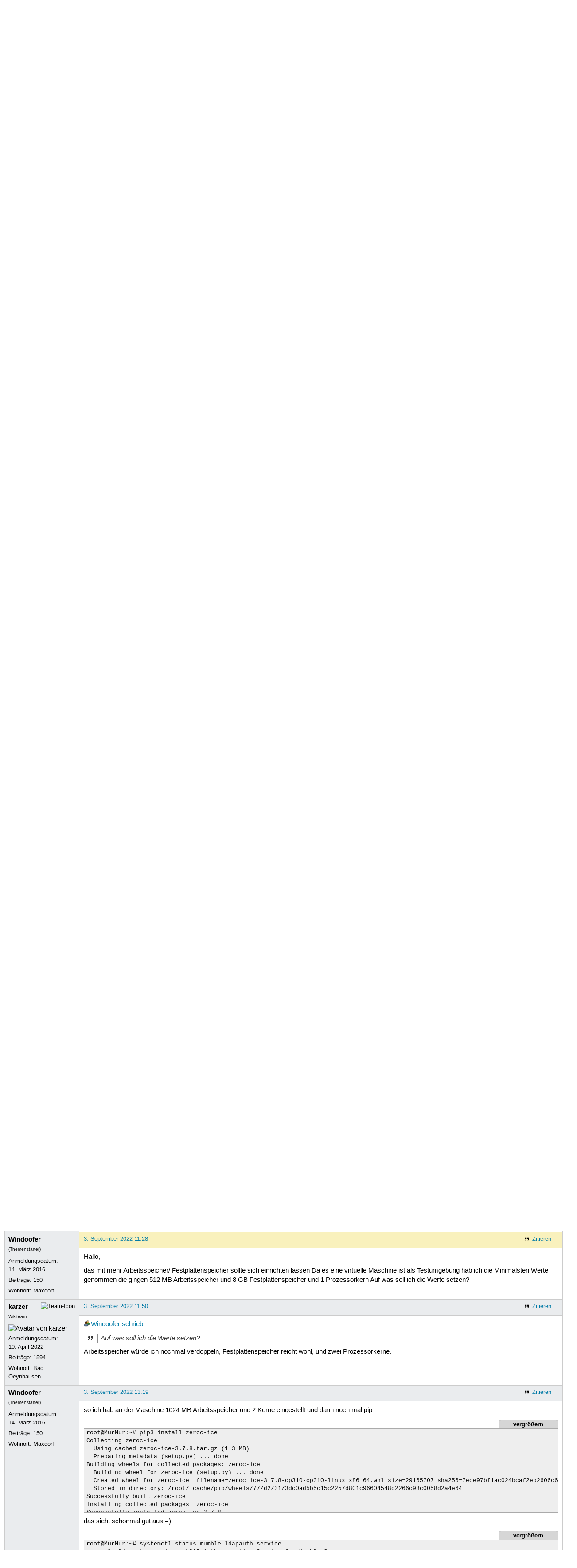

--- FILE ---
content_type: text/html; charset=utf-8
request_url: https://forum.ubuntuusers.de/topic/ldap-anbindung/3/
body_size: 26650
content:





<!DOCTYPE html>
<html lang="de-de"
      >
  <head>
    <meta http-equiv="Content-Type" content="text/html; charset=utf-8">
    <meta name="viewport" content="width=device-width, initial-scale=1.0">

    <title>
      
  
  
    
  
    
  
    
  
    
  

  Ldap Anbindung › Fortgeschrittene Netzwerkkonfiguration › Fortgeschrittene Themen › Forum › ubuntuusers.de

    </title>
    
      
      
      
        <link rel="stylesheet"  href="https://static-cdn.ubuntu-de.org/style/main.css?v=1.52.4">
      
        <link rel="stylesheet"  href="https://static-cdn.ubuntu-de.org/style/markup.css?v=1.52.4">
      
        <link rel="stylesheet"  href="https://static-cdn.ubuntu-de.org/style/forum.css?v=1.52.4">
      
        <link rel="stylesheet"  href="https://static-cdn.ubuntu-de.org/style/highlight.css?v=1.52.4">
      

      <link rel="stylesheet"  href="https://static-cdn.ubuntu-de.org/style/print.css?v=1.52.4" media="print">

      

      <link rel="stylesheet"  href="https://media-cdn.ubuntu-de.org/linkmap/linkmap-a9afd4e6ceecdf59278365d77ddeab91.css">

      
        <link rel="alternate" href="https://forum.ubuntuusers.de/feeds/topic/ldap-anbindung/title/20/" title="Ldap Anbindung - Überschriften" type="application/atom+xml">
      
        <link rel="alternate" href="https://forum.ubuntuusers.de/feeds/topic/ldap-anbindung/short/20/" title="Ldap Anbindung - Einleitung" type="application/atom+xml">
      
        <link rel="alternate" href="https://forum.ubuntuusers.de/feeds/topic/ldap-anbindung/full/20/" title="Ldap Anbindung - Komplett" type="application/atom+xml">
      
      <link rel="shortcut icon" href="https://static-cdn.ubuntu-de.org/img/favicon.ico">
      <meta name="theme-color" content="#2b2929">

      
          
            <link rel="prev" href="https://forum.ubuntuusers.de/topic/ldap-anbindung/2/">
          

          
            <link rel="next" href="https://forum.ubuntuusers.de/topic/ldap-anbindung/4/">
          
      

    
  </head>
  <body>
  <nav class="navi_global">
    <a href="#main" class="skip-link">Zum Hauptinhalt springen</a>
    <a href="#sidebar" class="skip-link">Zur Seitenleiste springen</a>

    <a href="https://www.centron.de/" class="sponsor_link" target="_blank">
      hosted by <img src="https://static-cdn.ubuntu-de.org/img/Centron_Logo_white.svg" alt="centron">
    </a>
    <a href="https://verein.ubuntu-de.org/">
      <img src="https://static-cdn.ubuntu-de.org/img/ubuntu-logo-set-web-svg/SVG_small_use/ubuntu_white_hex_su-ubuntu_Deutschland_eV-no_font.svg"
           alt="ubuntu Deutschland e.V. Logo">
    </a>

      <ul>
        <li>
          <noscript>
            <strong class="nojs error">Bitte aktiviere JavaScript!</strong>
          </noscript>
        </li>
        
          <li>
            <a href="https://ubuntuusers.de/login/?next=https%3A%2F%2Fforum.ubuntuusers.de%2Ftopic%2Fldap-anbindung%2F3%2F" id="login_link">
              Anmelden
            </a>
          </li>
          <li>
            <a href="https://ubuntuusers.de/register/">
              Registrieren
            </a>
          </li>
        
      </ul>
  </nav>

    <header class="header">
      <h1><a href="/"><span>ubuntuusers.de</span></a></h1>
      <ul class="tabbar">
        
          <li class="portal" >
            <a href="https://ubuntuusers.de/">Portal</a>
          </li>
        
          <li class="forum" aria-current="page">
            <a href="https://forum.ubuntuusers.de/">Forum</a>
          </li>
        
          <li class="wiki" >
            <a href="https://wiki.ubuntuusers.de/">Wiki</a>
          </li>
        
          <li class="ikhaya" >
            <a href="https://ikhaya.ubuntuusers.de/">Ikhaya</a>
          </li>
        
          <li class="planet" >
            <a href="https://planet.ubuntuusers.de/">Planet</a>
          </li>
        
        <li class="community">
          <a href="https://wiki.ubuntuusers.de/Mitmachen/">Mitmachen</a>
        </li>
      </ul>
    </header>

        

        
        <form method="GET" action="https://duckduckgo.com/" class="search" name="searchsys" data-active-app="forum">
          <div>
            <input type="text" size="40" name="keyword" class="search_query">
            <input type="hidden" name="q">

            
            <input type="hidden" name="kam" value="osm">
            <input type="hidden" name="kj" value="F4AA90">
            <input type="hidden" name="ka" value="Ubuntu">

            <input type="submit" value="Suche" class="search_submit">

            <a href="https://wiki.ubuntuusers.de/Suchfunktion/">via DuckDuckGo</a>
          </div>
        </form>

        
  <div class="dropdown">
    <ul class="dropdown">
      <li>
        <span>Filter</span>
      </li>
      <li>
        <ul>
            <li>
              <a href="https://forum.ubuntuusers.de/newposts/">Neue Beiträge</a>
              <a href="https://forum.ubuntuusers.de/newposts/netzwerkkonfiguration/" class="limited">nur hier</a>
            </li>
            <li>
              <a href="https://forum.ubuntuusers.de/unanswered/">Unbeantwortete Themen</a>
              <a href="https://forum.ubuntuusers.de/unanswered/netzwerkkonfiguration/" class="limited">nur hier</a>
            </li>
            <li>
              <a href="https://forum.ubuntuusers.de/unsolved/">Ungelöste Themen</a>
              <a href="https://forum.ubuntuusers.de/unsolved/netzwerkkonfiguration/" class="limited">nur hier</a>
            </li>
            <li>
              <a href="https://forum.ubuntuusers.de/last24/">24 Stunden</a>
              <a href="https://forum.ubuntuusers.de/last24/netzwerkkonfiguration/" class="limited">nur hier</a>
            </li>
            <li>
              <a href="https://forum.ubuntuusers.de/last12/">12 Stunden</a>
              <a href="https://forum.ubuntuusers.de/last12/netzwerkkonfiguration/" class="limited">nur hier</a>
            </li>
            <li>
              <a href="https://forum.ubuntuusers.de/last6/">6 Stunden</a>
              <a href="https://forum.ubuntuusers.de/last6/netzwerkkonfiguration/" class="limited">nur hier</a>
            </li>
          
        </ul>
      </li>
    </ul>
  </div>

  <div class="pathbar_extension">
    
    
  </div>


      <nav aria-label="Brotkrumennavigation oben" class="breadcrumb -top">
        
          <ol>
            
              <li><a 
                     href="https://forum.ubuntuusers.de/">Forum</a></li>
            
              <li><a 
                     href="https://forum.ubuntuusers.de/category/fortgeschritten/">Fortgeschrittene Themen</a></li>
            
              <li><a 
                     href="https://forum.ubuntuusers.de/forum/netzwerkkonfiguration/">Fortgeschrittene Netzwerkkonfiguration</a></li>
            
              <li><a aria-current="location"
                     href="https://forum.ubuntuusers.de/topic/ldap-anbindung/">Ldap Anbindung</a></li>
            
          </ol>
        
      </nav>

        
        
        

        

        <main id="main"
              class="content">
          

          

          
  <div class="topic_box">
    <h2>Ldap Anbindung</h2>
    <div class="topic_box_content">
      <div class="pagination pagination_right"><a href="https://forum.ubuntuusers.de/topic/ldap-anbindung/2/" class="prev">« Vorherige</a><a href="https://forum.ubuntuusers.de/topic/ldap-anbindung/" class="pageselect">1</a><a href="https://forum.ubuntuusers.de/topic/ldap-anbindung/2/" class="pageselect">2</a><span class="pageselect active">3</span><a href="https://forum.ubuntuusers.de/topic/ldap-anbindung/4/" class="pageselect">4</a><a href="https://forum.ubuntuusers.de/topic/ldap-anbindung/4/" class="next">Nächste »</a>
</div>
      <strong>Status:</strong>
      <span class="status_unsolved">
        Ungelöst
      </span>
      <span class="linklist">|</span>
      <span class="ubuntu_version">
        <strong>Ubuntu-Version:</strong>
        Server 22.04 (Jammy Jellyfish)
      </span>
      <br>
      
  <span class="linklist">
      <a href="https://forum.ubuntuusers.de/topic/ldap-anbindung/reply/" class="action action_reply">Antworten</a> |
    
  </span>

    </div>
  </div>

  <table class="topic">
    <tbody>
        <tr id="post-9334075">
          <td class="author">
            <p class="username">
              <a href="https://ubuntuusers.de/user/karzer/">karzer</a>
              
                <img class="teamicon" src="https://media-cdn.ubuntu-de.org/portal/team_icons/team_Wikiteam.png"
                     alt="Team-Icon">
              
            </p>
              <div class="member_title">Wikiteam</div>
              
  <img class="avatar"
    src="https://media-cdn.ubuntu-de.org/portal/avatars/avatar_user431632.jpeg"
    alt="Avatar von karzer">

            <p>Anmeldungsdatum:<br>10. April 2022</p>
            <p class="posts">Beiträge: <a href="https://forum.ubuntuusers.de/author/karzer/" rel="nofollow">1594</a></p>
              <p>Wohnort: Bad Oeynhausen</p>
          </td>
          <td class="post">
            <div class="postinfo">
              <div class="linklist">
                  <a href="https://forum.ubuntuusers.de/post/9334075/quote/"
                     class="action action_quote">Zitieren</a>
              </div>
              <a href="https://forum.ubuntuusers.de/post/9334075/" title="Permalink zu diesem Beitrag">
                2. September 2022 21:51
                
                (zuletzt bearbeitet: 2. September 2022 21:52)
                
              </a>
            </div>
            
            
            <div class="text">
              <p>Das kann nicht sein:</p><p>Nachdem ich <code class="notranslate">zeroc-ice</code> installiert habe:</p><pre class="notranslate">Python 3.8.10 (default, Jun 22 2022, 20:18:18) 
[GCC 9.4.0] on linux
Type &quot;help&quot;, &quot;copyright&quot;, &quot;credits&quot; or &quot;license&quot; for more information.
&gt;&gt;&gt; import Ice
&gt;&gt;&gt; import Ice.Py3
&gt;&gt;&gt; 
</pre><p>
Geht alles.</p><p>Zeig mal</p><pre class="notranslate">pip3 show zeroc-ice </pre><p>Und lass den Prozess am Besten nochmal durchlaufen.</p>
            </div>
          </td>
        </tr>
        <tr id="post-9334144">
          <td class="author">
            <p class="username">
              <a href="https://ubuntuusers.de/user/Windoofer/">Windoofer</a>
              
            </p>
              <div class="member_title">(Themenstarter)</div>
            <p>Anmeldungsdatum:<br>14. März 2016</p>
            <p class="posts">Beiträge: <a href="https://forum.ubuntuusers.de/author/Windoofer/" rel="nofollow">150</a></p>
              <p>Wohnort: Maxdorf</p>
          </td>
          <td class="post">
            <div class="postinfo">
              <div class="linklist">
                  <a href="https://forum.ubuntuusers.de/post/9334144/quote/"
                     class="action action_quote">Zitieren</a>
              </div>
              <a href="https://forum.ubuntuusers.de/post/9334144/" title="Permalink zu diesem Beitrag">
                3. September 2022 09:39
                
                (zuletzt bearbeitet: 3. September 2022 09:40)
                
              </a>
            </div>
            
            
            <div class="text">
              <p>Guten Morgen karzer</p><p>ich hab es nochmal durchlaufen lassen</p><pre class="notranslate">root@MurMur:~# pip3 install zeroc-ice
Collecting zeroc-ice
  Using cached zeroc-ice-3.7.8.tar.gz (1.3 MB)
  Preparing metadata (setup.py) ... done
Building wheels for collected packages: zeroc-ice
  Building wheel for zeroc-ice (setup.py) ... error
  error: subprocess-exited-with-error
  
  × python setup.py bdist_wheel did not run successfully.
  │ exit code: 1
  ╰─&gt; [259 lines of output]
      running bdist_wheel
      running build
      running build_py
      creating build
      creating build/lib.linux-x86_64-3.10
      copying lib/slice2py.py -&gt; build/lib.linux-x86_64-3.10
      creating build/lib.linux-x86_64-3.10/Glacier2
      copying lib/Glacier2/Metrics_ice.py -&gt; build/lib.linux-x86_64-3.10/Glacier2
      copying lib/Glacier2/Session_ice.py -&gt; build/lib.linux-x86_64-3.10/Glacier2
      copying lib/Glacier2/PermissionsVerifierF_ice.py -&gt; build/lib.linux-x86_64-3.10/Glacier2
      copying lib/Glacier2/__init__.py -&gt; build/lib.linux-x86_64-3.10/Glacier2
      copying lib/Glacier2/SSLInfo_ice.py -&gt; build/lib.linux-x86_64-3.10/Glacier2
      copying lib/Glacier2/RouterF_ice.py -&gt; build/lib.linux-x86_64-3.10/Glacier2
      copying lib/Glacier2/PermissionsVerifier_ice.py -&gt; build/lib.linux-x86_64-3.10/Glacier2
      copying lib/Glacier2/Router_ice.py -&gt; build/lib.linux-x86_64-3.10/Glacier2
      creating build/lib.linux-x86_64-3.10/Ice
      copying lib/Ice/RemoteLogger_ice.py -&gt; build/lib.linux-x86_64-3.10/Ice
      copying lib/Ice/Plugin_ice.py -&gt; build/lib.linux-x86_64-3.10/Ice
      copying lib/Ice/InstrumentationF_ice.py -&gt; build/lib.linux-x86_64-3.10/Ice
      copying lib/Ice/Process_ice.py -&gt; build/lib.linux-x86_64-3.10/Ice
      copying lib/Ice/Current_ice.py -&gt; build/lib.linux-x86_64-3.10/Ice
      copying lib/Ice/ServantLocatorF_ice.py -&gt; build/lib.linux-x86_64-3.10/Ice
      copying lib/Ice/Router_ice.py -&gt; build/lib.linux-x86_64-3.10/Ice
      copying lib/Ice/ObjectAdapterF_ice.py -&gt; build/lib.linux-x86_64-3.10/Ice
      copying lib/Ice/Metrics_ice.py -&gt; build/lib.linux-x86_64-3.10/Ice
      copying lib/Ice/ObjectAdapter_ice.py -&gt; build/lib.linux-x86_64-3.10/Ice
      copying lib/Ice/LoggerF_ice.py -&gt; build/lib.linux-x86_64-3.10/Ice
      copying lib/Ice/Properties_ice.py -&gt; build/lib.linux-x86_64-3.10/Ice
      copying lib/Ice/ValueFactory_ice.py -&gt; build/lib.linux-x86_64-3.10/Ice
      copying lib/Ice/Logger_ice.py -&gt; build/lib.linux-x86_64-3.10/Ice
      copying lib/Ice/ConnectionF_ice.py -&gt; build/lib.linux-x86_64-3.10/Ice
      copying lib/Ice/Endpoint_ice.py -&gt; build/lib.linux-x86_64-3.10/Ice
      copying lib/Ice/PluginF_ice.py -&gt; build/lib.linux-x86_64-3.10/Ice
      copying lib/Ice/EndpointTypes_ice.py -&gt; build/lib.linux-x86_64-3.10/Ice
      copying lib/Ice/CommunicatorF_ice.py -&gt; build/lib.linux-x86_64-3.10/Ice
      copying lib/Ice/__init__.py -&gt; build/lib.linux-x86_64-3.10/Ice
      copying lib/Ice/LocatorF_ice.py -&gt; build/lib.linux-x86_64-3.10/Ice
      copying lib/Ice/Version_ice.py -&gt; build/lib.linux-x86_64-3.10/Ice
      copying lib/Ice/EndpointF_ice.py -&gt; build/lib.linux-x86_64-3.10/Ice
      copying lib/Ice/ImplicitContext_ice.py -&gt; build/lib.linux-x86_64-3.10/Ice
      copying lib/Ice/Instrumentation_ice.py -&gt; build/lib.linux-x86_64-3.10/Ice
      copying lib/Ice/Locator_ice.py -&gt; build/lib.linux-x86_64-3.10/Ice
      copying lib/Ice/ImplicitContextF_ice.py -&gt; build/lib.linux-x86_64-3.10/Ice
      copying lib/Ice/ObjectFactory_ice.py -&gt; build/lib.linux-x86_64-3.10/Ice
      copying lib/Ice/LocalException_ice.py -&gt; build/lib.linux-x86_64-3.10/Ice
      copying lib/Ice/ServantLocator_ice.py -&gt; build/lib.linux-x86_64-3.10/Ice
      copying lib/Ice/FacetMap_ice.py -&gt; build/lib.linux-x86_64-3.10/Ice
      copying lib/Ice/BuiltinSequences_ice.py -&gt; build/lib.linux-x86_64-3.10/Ice
      copying lib/Ice/RouterF_ice.py -&gt; build/lib.linux-x86_64-3.10/Ice
      copying lib/Ice/SliceChecksumDict_ice.py -&gt; build/lib.linux-x86_64-3.10/Ice
      copying lib/Ice/PropertiesAdmin_ice.py -&gt; build/lib.linux-x86_64-3.10/Ice
      copying lib/Ice/PropertiesF_ice.py -&gt; build/lib.linux-x86_64-3.10/Ice
      copying lib/Ice/Connection_ice.py -&gt; build/lib.linux-x86_64-3.10/Ice
      copying lib/Ice/ProcessF_ice.py -&gt; build/lib.linux-x86_64-3.10/Ice
      copying lib/Ice/Communicator_ice.py -&gt; build/lib.linux-x86_64-3.10/Ice
      copying lib/Ice/Identity_ice.py -&gt; build/lib.linux-x86_64-3.10/Ice
      creating build/lib.linux-x86_64-3.10/IceBox
      copying lib/IceBox/__init__.py -&gt; build/lib.linux-x86_64-3.10/IceBox
      copying lib/IceBox/IceBox_ice.py -&gt; build/lib.linux-x86_64-3.10/IceBox
      creating build/lib.linux-x86_64-3.10/IceGrid
      copying lib/IceGrid/PluginFacade_ice.py -&gt; build/lib.linux-x86_64-3.10/IceGrid
      copying lib/IceGrid/Registry_ice.py -&gt; build/lib.linux-x86_64-3.10/IceGrid
      copying lib/IceGrid/Admin_ice.py -&gt; build/lib.linux-x86_64-3.10/IceGrid
      copying lib/IceGrid/FileParser_ice.py -&gt; build/lib.linux-x86_64-3.10/IceGrid
      copying lib/IceGrid/__init__.py -&gt; build/lib.linux-x86_64-3.10/IceGrid
      copying lib/IceGrid/UserAccountMapper_ice.py -&gt; build/lib.linux-x86_64-3.10/IceGrid
      copying lib/IceGrid/Exception_ice.py -&gt; build/lib.linux-x86_64-3.10/IceGrid
      copying lib/IceGrid/Descriptor_ice.py -&gt; build/lib.linux-x86_64-3.10/IceGrid
      copying lib/IceGrid/Session_ice.py -&gt; build/lib.linux-x86_64-3.10/IceGrid
      creating build/lib.linux-x86_64-3.10/IceMX
      copying lib/IceMX/__init__.py -&gt; build/lib.linux-x86_64-3.10/IceMX
      creating build/lib.linux-x86_64-3.10/IcePatch2
      copying lib/IcePatch2/FileInfo_ice.py -&gt; build/lib.linux-x86_64-3.10/IcePatch2
      copying lib/IcePatch2/__init__.py -&gt; build/lib.linux-x86_64-3.10/IcePatch2
      copying lib/IcePatch2/FileServer_ice.py -&gt; build/lib.linux-x86_64-3.10/IcePatch2
      creating build/lib.linux-x86_64-3.10/IceStorm
      copying lib/IceStorm/__init__.py -&gt; build/lib.linux-x86_64-3.10/IceStorm
      copying lib/IceStorm/Metrics_ice.py -&gt; build/lib.linux-x86_64-3.10/IceStorm
      copying lib/IceStorm/IceStorm_ice.py -&gt; build/lib.linux-x86_64-3.10/IceStorm
      package init file &#x27;lib/slice/__init__.py&#x27; not found (or not a regular file)
      creating build/lib.linux-x86_64-3.10/Ice/Py3
      copying lib/Ice/Py3/__init__.py -&gt; build/lib.linux-x86_64-3.10/Ice/Py3
      copying lib/Ice/Py3/IceFuture.py -&gt; build/lib.linux-x86_64-3.10/Ice/Py3
      running egg_info
      writing lib/zeroc_ice.egg-info/PKG-INFO
      writing dependency_links to lib/zeroc_ice.egg-info/dependency_links.txt
      writing entry points to lib/zeroc_ice.egg-info/entry_points.txt
      writing top-level names to lib/zeroc_ice.egg-info/top_level.txt
      reading manifest file &#x27;lib/zeroc_ice.egg-info/SOURCES.txt&#x27;
      reading manifest template &#x27;MANIFEST.in&#x27;
      adding license file &#x27;LICENSE&#x27;
      writing manifest file &#x27;lib/zeroc_ice.egg-info/SOURCES.txt&#x27;
      creating build/lib.linux-x86_64-3.10/slice
      creating build/lib.linux-x86_64-3.10/slice/Glacier2
      copying lib/slice/Glacier2/Metrics.ice -&gt; build/lib.linux-x86_64-3.10/slice/Glacier2
      copying lib/slice/Glacier2/PermissionsVerifier.ice -&gt; build/lib.linux-x86_64-3.10/slice/Glacier2
      copying lib/slice/Glacier2/PermissionsVerifierF.ice -&gt; build/lib.linux-x86_64-3.10/slice/Glacier2
      copying lib/slice/Glacier2/Router.ice -&gt; build/lib.linux-x86_64-3.10/slice/Glacier2
      copying lib/slice/Glacier2/RouterF.ice -&gt; build/lib.linux-x86_64-3.10/slice/Glacier2
      copying lib/slice/Glacier2/SSLInfo.ice -&gt; build/lib.linux-x86_64-3.10/slice/Glacier2
      copying lib/slice/Glacier2/Session.ice -&gt; build/lib.linux-x86_64-3.10/slice/Glacier2
      creating build/lib.linux-x86_64-3.10/slice/Ice
      copying lib/slice/Ice/BuiltinSequences.ice -&gt; build/lib.linux-x86_64-3.10/slice/Ice
      copying lib/slice/Ice/Communicator.ice -&gt; build/lib.linux-x86_64-3.10/slice/Ice
      copying lib/slice/Ice/CommunicatorF.ice -&gt; build/lib.linux-x86_64-3.10/slice/Ice
      copying lib/slice/Ice/Connection.ice -&gt; build/lib.linux-x86_64-3.10/slice/Ice
      copying lib/slice/Ice/ConnectionF.ice -&gt; build/lib.linux-x86_64-3.10/slice/Ice
      copying lib/slice/Ice/Current.ice -&gt; build/lib.linux-x86_64-3.10/slice/Ice
      copying lib/slice/Ice/Endpoint.ice -&gt; build/lib.linux-x86_64-3.10/slice/Ice
      copying lib/slice/Ice/EndpointF.ice -&gt; build/lib.linux-x86_64-3.10/slice/Ice
      copying lib/slice/Ice/EndpointTypes.ice -&gt; build/lib.linux-x86_64-3.10/slice/Ice
      copying lib/slice/Ice/FacetMap.ice -&gt; build/lib.linux-x86_64-3.10/slice/Ice
      copying lib/slice/Ice/Identity.ice -&gt; build/lib.linux-x86_64-3.10/slice/Ice
      copying lib/slice/Ice/ImplicitContext.ice -&gt; build/lib.linux-x86_64-3.10/slice/Ice
      copying lib/slice/Ice/ImplicitContextF.ice -&gt; build/lib.linux-x86_64-3.10/slice/Ice
      copying lib/slice/Ice/Instrumentation.ice -&gt; build/lib.linux-x86_64-3.10/slice/Ice
      copying lib/slice/Ice/InstrumentationF.ice -&gt; build/lib.linux-x86_64-3.10/slice/Ice
      copying lib/slice/Ice/LocalException.ice -&gt; build/lib.linux-x86_64-3.10/slice/Ice
      copying lib/slice/Ice/Locator.ice -&gt; build/lib.linux-x86_64-3.10/slice/Ice
      copying lib/slice/Ice/LocatorF.ice -&gt; build/lib.linux-x86_64-3.10/slice/Ice
      copying lib/slice/Ice/Logger.ice -&gt; build/lib.linux-x86_64-3.10/slice/Ice
      copying lib/slice/Ice/LoggerF.ice -&gt; build/lib.linux-x86_64-3.10/slice/Ice
      copying lib/slice/Ice/Metrics.ice -&gt; build/lib.linux-x86_64-3.10/slice/Ice
      copying lib/slice/Ice/ObjectAdapter.ice -&gt; build/lib.linux-x86_64-3.10/slice/Ice
      copying lib/slice/Ice/ObjectAdapterF.ice -&gt; build/lib.linux-x86_64-3.10/slice/Ice
      copying lib/slice/Ice/ObjectFactory.ice -&gt; build/lib.linux-x86_64-3.10/slice/Ice
      copying lib/slice/Ice/Plugin.ice -&gt; build/lib.linux-x86_64-3.10/slice/Ice
      copying lib/slice/Ice/PluginF.ice -&gt; build/lib.linux-x86_64-3.10/slice/Ice
      copying lib/slice/Ice/Process.ice -&gt; build/lib.linux-x86_64-3.10/slice/Ice
      copying lib/slice/Ice/ProcessF.ice -&gt; build/lib.linux-x86_64-3.10/slice/Ice
      copying lib/slice/Ice/Properties.ice -&gt; build/lib.linux-x86_64-3.10/slice/Ice
      copying lib/slice/Ice/PropertiesAdmin.ice -&gt; build/lib.linux-x86_64-3.10/slice/Ice
      copying lib/slice/Ice/PropertiesF.ice -&gt; build/lib.linux-x86_64-3.10/slice/Ice
      copying lib/slice/Ice/RemoteLogger.ice -&gt; build/lib.linux-x86_64-3.10/slice/Ice
      copying lib/slice/Ice/Router.ice -&gt; build/lib.linux-x86_64-3.10/slice/Ice
      copying lib/slice/Ice/RouterF.ice -&gt; build/lib.linux-x86_64-3.10/slice/Ice
      copying lib/slice/Ice/ServantLocator.ice -&gt; build/lib.linux-x86_64-3.10/slice/Ice
      copying lib/slice/Ice/ServantLocatorF.ice -&gt; build/lib.linux-x86_64-3.10/slice/Ice
      copying lib/slice/Ice/SliceChecksumDict.ice -&gt; build/lib.linux-x86_64-3.10/slice/Ice
      copying lib/slice/Ice/ValueFactory.ice -&gt; build/lib.linux-x86_64-3.10/slice/Ice
      copying lib/slice/Ice/Version.ice -&gt; build/lib.linux-x86_64-3.10/slice/Ice
      creating build/lib.linux-x86_64-3.10/slice/IceBT
      copying lib/slice/IceBT/ConnectionInfo.ice -&gt; build/lib.linux-x86_64-3.10/slice/IceBT
      copying lib/slice/IceBT/EndpointInfo.ice -&gt; build/lib.linux-x86_64-3.10/slice/IceBT
      copying lib/slice/IceBT/Types.ice -&gt; build/lib.linux-x86_64-3.10/slice/IceBT
      creating build/lib.linux-x86_64-3.10/slice/IceBox
      copying lib/slice/IceBox/IceBox.ice -&gt; build/lib.linux-x86_64-3.10/slice/IceBox
      creating build/lib.linux-x86_64-3.10/slice/IceGrid
      copying lib/slice/IceGrid/Admin.ice -&gt; build/lib.linux-x86_64-3.10/slice/IceGrid
      copying lib/slice/IceGrid/Descriptor.ice -&gt; build/lib.linux-x86_64-3.10/slice/IceGrid
      copying lib/slice/IceGrid/Exception.ice -&gt; build/lib.linux-x86_64-3.10/slice/IceGrid
      copying lib/slice/IceGrid/FileParser.ice -&gt; build/lib.linux-x86_64-3.10/slice/IceGrid
      copying lib/slice/IceGrid/PluginFacade.ice -&gt; build/lib.linux-x86_64-3.10/slice/IceGrid
      copying lib/slice/IceGrid/Registry.ice -&gt; build/lib.linux-x86_64-3.10/slice/IceGrid
      copying lib/slice/IceGrid/Session.ice -&gt; build/lib.linux-x86_64-3.10/slice/IceGrid
      copying lib/slice/IceGrid/UserAccountMapper.ice -&gt; build/lib.linux-x86_64-3.10/slice/IceGrid
      creating build/lib.linux-x86_64-3.10/slice/IceIAP
      copying lib/slice/IceIAP/ConnectionInfo.ice -&gt; build/lib.linux-x86_64-3.10/slice/IceIAP
      copying lib/slice/IceIAP/EndpointInfo.ice -&gt; build/lib.linux-x86_64-3.10/slice/IceIAP
      creating build/lib.linux-x86_64-3.10/slice/IcePatch2
      copying lib/slice/IcePatch2/FileInfo.ice -&gt; build/lib.linux-x86_64-3.10/slice/IcePatch2
      copying lib/slice/IcePatch2/FileServer.ice -&gt; build/lib.linux-x86_64-3.10/slice/IcePatch2
      creating build/lib.linux-x86_64-3.10/slice/IceSSL
      copying lib/slice/IceSSL/ConnectionInfo.ice -&gt; build/lib.linux-x86_64-3.10/slice/IceSSL
      copying lib/slice/IceSSL/ConnectionInfoF.ice -&gt; build/lib.linux-x86_64-3.10/slice/IceSSL
      copying lib/slice/IceSSL/EndpointInfo.ice -&gt; build/lib.linux-x86_64-3.10/slice/IceSSL
      creating build/lib.linux-x86_64-3.10/slice/IceStorm
      copying lib/slice/IceStorm/IceStorm.ice -&gt; build/lib.linux-x86_64-3.10/slice/IceStorm
      copying lib/slice/IceStorm/Metrics.ice -&gt; build/lib.linux-x86_64-3.10/slice/IceStorm
      running build_ext
      building &#x27;IcePy&#x27; extension
      creating build/temp.linux-x86_64-3.10
      creating build/temp.linux-x86_64-3.10/src
      creating build/temp.linux-x86_64-3.10/src/ice
      creating build/temp.linux-x86_64-3.10/src/ice/cpp
      creating build/temp.linux-x86_64-3.10/src/ice/cpp/src
      creating build/temp.linux-x86_64-3.10/src/ice/cpp/src/Ice
      creating build/temp.linux-x86_64-3.10/src/ice/cpp/src/IceDiscovery
      creating build/temp.linux-x86_64-3.10/src/ice/cpp/src/IceLocatorDiscovery
      creating build/temp.linux-x86_64-3.10/src/ice/cpp/src/IceSSL
      creating build/temp.linux-x86_64-3.10/src/ice/cpp/src/IceUtil
      creating build/temp.linux-x86_64-3.10/src/ice/cpp/src/Slice
      creating build/temp.linux-x86_64-3.10/src/ice/mcpp
      x86_64-linux-gnu-gcc -Wno-unused-result -Wsign-compare -DNDEBUG -g -fwrapv -O2 -Wall -g -fstack-protector-strong -Wformat -Werror=format-security -g -fwrapv -O2 -g -fstack-protector-strong -Wformat -Werror=format-security -Wdate-time -D_FORTIFY_SOURCE=2 -fPIC -DICE_PYPI -DICE_STATIC_LIBS -Isrc -Isrc/ice/cpp/include -Isrc/ice/cpp/include/generated -Isrc/ice/cpp/src -I/usr/include/python3.10 -c src/BatchRequestInterceptor.cpp -o build/temp.linux-x86_64-3.10/src/BatchRequestInterceptor.o -w
      x86_64-linux-gnu-gcc -Wno-unused-result -Wsign-compare -DNDEBUG -g -fwrapv -O2 -Wall -g -fstack-protector-strong -Wformat -Werror=format-security -g -fwrapv -O2 -g -fstack-protector-strong -Wformat -Werror=format-security -Wdate-time -D_FORTIFY_SOURCE=2 -fPIC -DICE_PYPI -DICE_STATIC_LIBS -Isrc -Isrc/ice/cpp/include -Isrc/ice/cpp/include/generated -Isrc/ice/cpp/src -I/usr/include/python3.10 -c src/Communicator.cpp -o build/temp.linux-x86_64-3.10/src/Communicator.o -w
      x86_64-linux-gnu-gcc -Wno-unused-result -Wsign-compare -DNDEBUG -g -fwrapv -O2 -Wall -g -fstack-protector-strong -Wformat -Werror=format-security -g -fwrapv -O2 -g -fstack-protector-strong -Wformat -Werror=format-security -Wdate-time -D_FORTIFY_SOURCE=2 -fPIC -DICE_PYPI -DICE_STATIC_LIBS -Isrc -Isrc/ice/cpp/include -Isrc/ice/cpp/include/generated -Isrc/ice/cpp/src -I/usr/include/python3.10 -c src/Connection.cpp -o build/temp.linux-x86_64-3.10/src/Connection.o -w
      x86_64-linux-gnu-gcc -Wno-unused-result -Wsign-compare -DNDEBUG -g -fwrapv -O2 -Wall -g -fstack-protector-strong -Wformat -Werror=format-security -g -fwrapv -O2 -g -fstack-protector-strong -Wformat -Werror=format-security -Wdate-time -D_FORTIFY_SOURCE=2 -fPIC -DICE_PYPI -DICE_STATIC_LIBS -Isrc -Isrc/ice/cpp/include -Isrc/ice/cpp/include/generated -Isrc/ice/cpp/src -I/usr/include/python3.10 -c src/ConnectionInfo.cpp -o build/temp.linux-x86_64-3.10/src/ConnectionInfo.o -w
      x86_64-linux-gnu-gcc -Wno-unused-result -Wsign-compare -DNDEBUG -g -fwrapv -O2 -Wall -g -fstack-protector-strong -Wformat -Werror=format-security -g -fwrapv -O2 -g -fstack-protector-strong -Wformat -Werror=format-security -Wdate-time -D_FORTIFY_SOURCE=2 -fPIC -DICE_PYPI -DICE_STATIC_LIBS -Isrc -Isrc/ice/cpp/include -Isrc/ice/cpp/include/generated -Isrc/ice/cpp/src -I/usr/include/python3.10 -c src/Current.cpp -o build/temp.linux-x86_64-3.10/src/Current.o -w
      x86_64-linux-gnu-gcc -Wno-unused-result -Wsign-compare -DNDEBUG -g -fwrapv -O2 -Wall -g -fstack-protector-strong -Wformat -Werror=format-security -g -fwrapv -O2 -g -fstack-protector-strong -Wformat -Werror=format-security -Wdate-time -D_FORTIFY_SOURCE=2 -fPIC -DICE_PYPI -DICE_STATIC_LIBS -Isrc -Isrc/ice/cpp/include -Isrc/ice/cpp/include/generated -Isrc/ice/cpp/src -I/usr/include/python3.10 -c src/Dispatcher.cpp -o build/temp.linux-x86_64-3.10/src/Dispatcher.o -w
      x86_64-linux-gnu-gcc -Wno-unused-result -Wsign-compare -DNDEBUG -g -fwrapv -O2 -Wall -g -fstack-protector-strong -Wformat -Werror=format-security -g -fwrapv -O2 -g -fstack-protector-strong -Wformat -Werror=format-security -Wdate-time -D_FORTIFY_SOURCE=2 -fPIC -DICE_PYPI -DICE_STATIC_LIBS -Isrc -Isrc/ice/cpp/include -Isrc/ice/cpp/include/generated -Isrc/ice/cpp/src -I/usr/include/python3.10 -c src/Endpoint.cpp -o build/temp.linux-x86_64-3.10/src/Endpoint.o -w
      x86_64-linux-gnu-gcc -Wno-unused-result -Wsign-compare -DNDEBUG -g -fwrapv -O2 -Wall -g -fstack-protector-strong -Wformat -Werror=format-security -g -fwrapv -O2 -g -fstack-protector-strong -Wformat -Werror=format-security -Wdate-time -D_FORTIFY_SOURCE=2 -fPIC -DICE_PYPI -DICE_STATIC_LIBS -Isrc -Isrc/ice/cpp/include -Isrc/ice/cpp/include/generated -Isrc/ice/cpp/src -I/usr/include/python3.10 -c src/EndpointInfo.cpp -o build/temp.linux-x86_64-3.10/src/EndpointInfo.o -w
      x86_64-linux-gnu-gcc -Wno-unused-result -Wsign-compare -DNDEBUG -g -fwrapv -O2 -Wall -g -fstack-protector-strong -Wformat -Werror=format-security -g -fwrapv -O2 -g -fstack-protector-strong -Wformat -Werror=format-security -Wdate-time -D_FORTIFY_SOURCE=2 -fPIC -DICE_PYPI -DICE_STATIC_LIBS -Isrc -Isrc/ice/cpp/include -Isrc/ice/cpp/include/generated -Isrc/ice/cpp/src -I/usr/include/python3.10 -c src/ImplicitContext.cpp -o build/temp.linux-x86_64-3.10/src/ImplicitContext.o -w
      x86_64-linux-gnu-gcc -Wno-unused-result -Wsign-compare -DNDEBUG -g -fwrapv -O2 -Wall -g -fstack-protector-strong -Wformat -Werror=format-security -g -fwrapv -O2 -g -fstack-protector-strong -Wformat -Werror=format-security -Wdate-time -D_FORTIFY_SOURCE=2 -fPIC -DICE_PYPI -DICE_STATIC_LIBS -Isrc -Isrc/ice/cpp/include -Isrc/ice/cpp/include/generated -Isrc/ice/cpp/src -I/usr/include/python3.10 -c src/Init.cpp -o build/temp.linux-x86_64-3.10/src/Init.o -w
      x86_64-linux-gnu-gcc -Wno-unused-result -Wsign-compare -DNDEBUG -g -fwrapv -O2 -Wall -g -fstack-protector-strong -Wformat -Werror=format-security -g -fwrapv -O2 -g -fstack-protector-strong -Wformat -Werror=format-security -Wdate-time -D_FORTIFY_SOURCE=2 -fPIC -DICE_PYPI -DICE_STATIC_LIBS -Isrc -Isrc/ice/cpp/include -Isrc/ice/cpp/include/generated -Isrc/ice/cpp/src -I/usr/include/python3.10 -c src/Logger.cpp -o build/temp.linux-x86_64-3.10/src/Logger.o -w
      x86_64-linux-gnu-gcc -Wno-unused-result -Wsign-compare -DNDEBUG -g -fwrapv -O2 -Wall -g -fstack-protector-strong -Wformat -Werror=format-security -g -fwrapv -O2 -g -fstack-protector-strong -Wformat -Werror=format-security -Wdate-time -D_FORTIFY_SOURCE=2 -fPIC -DICE_PYPI -DICE_STATIC_LIBS -Isrc -Isrc/ice/cpp/include -Isrc/ice/cpp/include/generated -Isrc/ice/cpp/src -I/usr/include/python3.10 -c src/ObjectAdapter.cpp -o build/temp.linux-x86_64-3.10/src/ObjectAdapter.o -w
      x86_64-linux-gnu-gcc -Wno-unused-result -Wsign-compare -DNDEBUG -g -fwrapv -O2 -Wall -g -fstack-protector-strong -Wformat -Werror=format-security -g -fwrapv -O2 -g -fstack-protector-strong -Wformat -Werror=format-security -Wdate-time -D_FORTIFY_SOURCE=2 -fPIC -DICE_PYPI -DICE_STATIC_LIBS -Isrc -Isrc/ice/cpp/include -Isrc/ice/cpp/include/generated -Isrc/ice/cpp/src -I/usr/include/python3.10 -c src/Operation.cpp -o build/temp.linux-x86_64-3.10/src/Operation.o -w
      x86_64-linux-gnu-gcc -Wno-unused-result -Wsign-compare -DNDEBUG -g -fwrapv -O2 -Wall -g -fstack-protector-strong -Wformat -Werror=format-security -g -fwrapv -O2 -g -fstack-protector-strong -Wformat -Werror=format-security -Wdate-time -D_FORTIFY_SOURCE=2 -fPIC -DICE_PYPI -DICE_STATIC_LIBS -Isrc -Isrc/ice/cpp/include -Isrc/ice/cpp/include/generated -Isrc/ice/cpp/src -I/usr/include/python3.10 -c src/Properties.cpp -o build/temp.linux-x86_64-3.10/src/Properties.o -w
      x86_64-linux-gnu-gcc -Wno-unused-result -Wsign-compare -DNDEBUG -g -fwrapv -O2 -Wall -g -fstack-protector-strong -Wformat -Werror=format-security -g -fwrapv -O2 -g -fstack-protector-strong -Wformat -Werror=format-security -Wdate-time -D_FORTIFY_SOURCE=2 -fPIC -DICE_PYPI -DICE_STATIC_LIBS -Isrc -Isrc/ice/cpp/include -Isrc/ice/cpp/include/generated -Isrc/ice/cpp/src -I/usr/include/python3.10 -c src/PropertiesAdmin.cpp -o build/temp.linux-x86_64-3.10/src/PropertiesAdmin.o -w
      x86_64-linux-gnu-gcc -Wno-unused-result -Wsign-compare -DNDEBUG -g -fwrapv -O2 -Wall -g -fstack-protector-strong -Wformat -Werror=format-security -g -fwrapv -O2 -g -fstack-protector-strong -Wformat -Werror=format-security -Wdate-time -D_FORTIFY_SOURCE=2 -fPIC -DICE_PYPI -DICE_STATIC_LIBS -Isrc -Isrc/ice/cpp/include -Isrc/ice/cpp/include/generated -Isrc/ice/cpp/src -I/usr/include/python3.10 -c src/Proxy.cpp -o build/temp.linux-x86_64-3.10/src/Proxy.o -w
      x86_64-linux-gnu-gcc -Wno-unused-result -Wsign-compare -DNDEBUG -g -fwrapv -O2 -Wall -g -fstack-protector-strong -Wformat -Werror=format-security -g -fwrapv -O2 -g -fstack-protector-strong -Wformat -Werror=format-security -Wdate-time -D_FORTIFY_SOURCE=2 -fPIC -DICE_PYPI -DICE_STATIC_LIBS -Isrc -Isrc/ice/cpp/include -Isrc/ice/cpp/include/generated -Isrc/ice/cpp/src -I/usr/include/python3.10 -c src/Slice.cpp -o build/temp.linux-x86_64-3.10/src/Slice.o -w
      x86_64-linux-gnu-gcc -Wno-unused-result -Wsign-compare -DNDEBUG -g -fwrapv -O2 -Wall -g -fstack-protector-strong -Wformat -Werror=format-security -g -fwrapv -O2 -g -fstack-protector-strong -Wformat -Werror=format-security -Wdate-time -D_FORTIFY_SOURCE=2 -fPIC -DICE_PYPI -DICE_STATIC_LIBS -Isrc -Isrc/ice/cpp/include -Isrc/ice/cpp/include/generated -Isrc/ice/cpp/src -I/usr/include/python3.10 -c src/Thread.cpp -o build/temp.linux-x86_64-3.10/src/Thread.o -w
      x86_64-linux-gnu-gcc -Wno-unused-result -Wsign-compare -DNDEBUG -g -fwrapv -O2 -Wall -g -fstack-protector-strong -Wformat -Werror=format-security -g -fwrapv -O2 -g -fstack-protector-strong -Wformat -Werror=format-security -Wdate-time -D_FORTIFY_SOURCE=2 -fPIC -DICE_PYPI -DICE_STATIC_LIBS -Isrc -Isrc/ice/cpp/include -Isrc/ice/cpp/include/generated -Isrc/ice/cpp/src -I/usr/include/python3.10 -c src/Types.cpp -o build/temp.linux-x86_64-3.10/src/Types.o -w
      x86_64-linux-gnu-gcc -Wno-unused-result -Wsign-compare -DNDEBUG -g -fwrapv -O2 -Wall -g -fstack-protector-strong -Wformat -Werror=format-security -g -fwrapv -O2 -g -fstack-protector-strong -Wformat -Werror=format-security -Wdate-time -D_FORTIFY_SOURCE=2 -fPIC -DICE_PYPI -DICE_STATIC_LIBS -Isrc -Isrc/ice/cpp/include -Isrc/ice/cpp/include/generated -Isrc/ice/cpp/src -I/usr/include/python3.10 -c src/Util.cpp -o build/temp.linux-x86_64-3.10/src/Util.o -w
      x86_64-linux-gnu-gcc -Wno-unused-result -Wsign-compare -DNDEBUG -g -fwrapv -O2 -Wall -g -fstack-protector-strong -Wformat -Werror=format-security -g -fwrapv -O2 -g -fstack-protector-strong -Wformat -Werror=format-security -Wdate-time -D_FORTIFY_SOURCE=2 -fPIC -DICE_PYPI -DICE_STATIC_LIBS -Isrc -Isrc/ice/cpp/include -Isrc/ice/cpp/include/generated -Isrc/ice/cpp/src -I/usr/include/python3.10 -c src/ValueFactoryManager.cpp -o build/temp.linux-x86_64-3.10/src/ValueFactoryManager.o -w
      x86_64-linux-gnu-gcc -Wno-unused-result -Wsign-compare -DNDEBUG -g -fwrapv -O2 -Wall -g -fstack-protector-strong -Wformat -Werror=format-security -g -fwrapv -O2 -g -fstack-protector-strong -Wformat -Werror=format-security -Wdate-time -D_FORTIFY_SOURCE=2 -fPIC -DICE_PYPI -DICE_STATIC_LIBS -Isrc -Isrc/ice/cpp/include -Isrc/ice/cpp/include/generated -Isrc/ice/cpp/src -I/usr/include/python3.10 -c src/ice/cpp/src/Ice/ACM.cpp -o build/temp.linux-x86_64-3.10/src/ice/cpp/src/Ice/ACM.o -w
      x86_64-linux-gnu-gcc -Wno-unused-result -Wsign-compare -DNDEBUG -g -fwrapv -O2 -Wall -g -fstack-protector-strong -Wformat -Werror=format-security -g -fwrapv -O2 -g -fstack-protector-strong -Wformat -Werror=format-security -Wdate-time -D_FORTIFY_SOURCE=2 -fPIC -DICE_PYPI -DICE_STATIC_LIBS -Isrc -Isrc/ice/cpp/include -Isrc/ice/cpp/include/generated -Isrc/ice/cpp/src -I/usr/include/python3.10 -c src/ice/cpp/src/Ice/Acceptor.cpp -o build/temp.linux-x86_64-3.10/src/ice/cpp/src/Ice/Acceptor.o -w
      x86_64-linux-gnu-gcc -Wno-unused-result -Wsign-compare -DNDEBUG -g -fwrapv -O2 -Wall -g -fstack-protector-strong -Wformat -Werror=format-security -g -fwrapv -O2 -g -fstack-protector-strong -Wformat -Werror=format-security -Wdate-time -D_FORTIFY_SOURCE=2 -fPIC -DICE_PYPI -DICE_STATIC_LIBS -Isrc -Isrc/ice/cpp/include -Isrc/ice/cpp/include/generated -Isrc/ice/cpp/src -I/usr/include/python3.10 -c src/ice/cpp/src/Ice/ArgVector.cpp -o build/temp.linux-x86_64-3.10/src/ice/cpp/src/Ice/ArgVector.o -w
      x86_64-linux-gnu-gcc -Wno-unused-result -Wsign-compare -DNDEBUG -g -fwrapv -O2 -Wall -g -fstack-protector-strong -Wformat -Werror=format-security -g -fwrapv -O2 -g -fstack-protector-strong -Wformat -Werror=format-security -Wdate-time -D_FORTIFY_SOURCE=2 -fPIC -DICE_PYPI -DICE_STATIC_LIBS -Isrc -Isrc/ice/cpp/include -Isrc/ice/cpp/include/generated -Isrc/ice/cpp/src -I/usr/include/python3.10 -c src/ice/cpp/src/Ice/AsyncResult.cpp -o build/temp.linux-x86_64-3.10/src/ice/cpp/src/Ice/AsyncResult.o -w
      x86_64-linux-gnu-gcc -Wno-unused-result -Wsign-compare -DNDEBUG -g -fwrapv -O2 -Wall -g -fstack-protector-strong -Wformat -Werror=format-security -g -fwrapv -O2 -g -fstack-protector-strong -Wformat -Werror=format-security -Wdate-time -D_FORTIFY_SOURCE=2 -fPIC -DICE_PYPI -DICE_STATIC_LIBS -Isrc -Isrc/ice/cpp/include -Isrc/ice/cpp/include/generated -Isrc/ice/cpp/src -I/usr/include/python3.10 -c src/ice/cpp/src/Ice/Base64.cpp -o build/temp.linux-x86_64-3.10/src/ice/cpp/src/Ice/Base64.o -w
      x86_64-linux-gnu-gcc -Wno-unused-result -Wsign-compare -DNDEBUG -g -fwrapv -O2 -Wall -g -fstack-protector-strong -Wformat -Werror=format-security -g -fwrapv -O2 -g -fstack-protector-strong -Wformat -Werror=format-security -Wdate-time -D_FORTIFY_SOURCE=2 -fPIC -DICE_PYPI -DICE_STATIC_LIBS -Isrc -Isrc/ice/cpp/include -Isrc/ice/cpp/include/generated -Isrc/ice/cpp/src -I/usr/include/python3.10 -c src/ice/cpp/src/Ice/BatchRequestQueue.cpp -o build/temp.linux-x86_64-3.10/src/ice/cpp/src/Ice/BatchRequestQueue.o -w
      x86_64-linux-gnu-gcc -Wno-unused-result -Wsign-compare -DNDEBUG -g -fwrapv -O2 -Wall -g -fstack-protector-strong -Wformat -Werror=format-security -g -fwrapv -O2 -g -fstack-protector-strong -Wformat -Werror=format-security -Wdate-time -D_FORTIFY_SOURCE=2 -fPIC -DICE_PYPI -DICE_STATIC_LIBS -Isrc -Isrc/ice/cpp/include -Isrc/ice/cpp/include/generated -Isrc/ice/cpp/src -I/usr/include/python3.10 -c src/ice/cpp/src/Ice/Buffer.cpp -o build/temp.linux-x86_64-3.10/src/ice/cpp/src/Ice/Buffer.o -w
      x86_64-linux-gnu-gcc -Wno-unused-result -Wsign-compare -DNDEBUG -g -fwrapv -O2 -Wall -g -fstack-protector-strong -Wformat -Werror=format-security -g -fwrapv -O2 -g -fstack-protector-strong -Wformat -Werror=format-security -Wdate-time -D_FORTIFY_SOURCE=2 -fPIC -DICE_PYPI -DICE_STATIC_LIBS -Isrc -Isrc/ice/cpp/include -Isrc/ice/cpp/include/generated -Isrc/ice/cpp/src -I/usr/include/python3.10 -c src/ice/cpp/src/Ice/BuiltinSequences.cpp -o build/temp.linux-x86_64-3.10/src/ice/cpp/src/Ice/BuiltinSequences.o -w
      x86_64-linux-gnu-gcc -Wno-unused-result -Wsign-compare -DNDEBUG -g -fwrapv -O2 -Wall -g -fstack-protector-strong -Wformat -Werror=format-security -g -fwrapv -O2 -g -fstack-protector-strong -Wformat -Werror=format-security -Wdate-time -D_FORTIFY_SOURCE=2 -fPIC -DICE_PYPI -DICE_STATIC_LIBS -Isrc -Isrc/ice/cpp/include -Isrc/ice/cpp/include/generated -Isrc/ice/cpp/src -I/usr/include/python3.10 -c src/ice/cpp/src/Ice/CollocatedRequestHandler.cpp -o build/temp.linux-x86_64-3.10/src/ice/cpp/src/Ice/CollocatedRequestHandler.o -w
      x86_64-linux-gnu-gcc -Wno-unused-result -Wsign-compare -DNDEBUG -g -fwrapv -O2 -Wall -g -fstack-protector-strong -Wformat -Werror=format-security -g -fwrapv -O2 -g -fstack-protector-strong -Wformat -Werror=format-security -Wdate-time -D_FORTIFY_SOURCE=2 -fPIC -DICE_PYPI -DICE_STATIC_LIBS -Isrc -Isrc/ice/cpp/include -Isrc/ice/cpp/include/generated -Isrc/ice/cpp/src -I/usr/include/python3.10 -c src/ice/cpp/src/Ice/Communicator.cpp -o build/temp.linux-x86_64-3.10/src/ice/cpp/src/Ice/Communicator.o -w
      x86_64-linux-gnu-gcc -Wno-unused-result -Wsign-compare -DNDEBUG -g -fwrapv -O2 -Wall -g -fstack-protector-strong -Wformat -Werror=format-security -g -fwrapv -O2 -g -fstack-protector-strong -Wformat -Werror=format-security -Wdate-time -D_FORTIFY_SOURCE=2 -fPIC -DICE_PYPI -DICE_STATIC_LIBS -Isrc -Isrc/ice/cpp/include -Isrc/ice/cpp/include/generated -Isrc/ice/cpp/src -I/usr/include/python3.10 -c src/ice/cpp/src/Ice/CommunicatorF.cpp -o build/temp.linux-x86_64-3.10/src/ice/cpp/src/Ice/CommunicatorF.o -w
      x86_64-linux-gnu-gcc -Wno-unused-result -Wsign-compare -DNDEBUG -g -fwrapv -O2 -Wall -g -fstack-protector-strong -Wformat -Werror=format-security -g -fwrapv -O2 -g -fstack-protector-strong -Wformat -Werror=format-security -Wdate-time -D_FORTIFY_SOURCE=2 -fPIC -DICE_PYPI -DICE_STATIC_LIBS -Isrc -Isrc/ice/cpp/include -Isrc/ice/cpp/include/generated -Isrc/ice/cpp/src -I/usr/include/python3.10 -c src/ice/cpp/src/Ice/CommunicatorI.cpp -o build/temp.linux-x86_64-3.10/src/ice/cpp/src/Ice/CommunicatorI.o -w
      x86_64-linux-gnu-gcc -Wno-unused-result -Wsign-compare -DNDEBUG -g -fwrapv -O2 -Wall -g -fstack-protector-strong -Wformat -Werror=format-security -g -fwrapv -O2 -g -fstack-protector-strong -Wformat -Werror=format-security -Wdate-time -D_FORTIFY_SOURCE=2 -fPIC -DICE_PYPI -DICE_STATIC_LIBS -Isrc -Isrc/ice/cpp/include -Isrc/ice/cpp/include/generated -Isrc/ice/cpp/src -I/usr/include/python3.10 -c src/ice/cpp/src/Ice/Cond.cpp -o build/temp.linux-x86_64-3.10/src/ice/cpp/src/Ice/Cond.o -w
      x86_64-linux-gnu-gcc -Wno-unused-result -Wsign-compare -DNDEBUG -g -fwrapv -O2 -Wall -g -fstack-protector-strong -Wformat -Werror=format-security -g -fwrapv -O2 -g -fstack-protector-strong -Wformat -Werror=format-security -Wdate-time -D_FORTIFY_SOURCE=2 -fPIC -DICE_PYPI -DICE_STATIC_LIBS -Isrc -Isrc/ice/cpp/include -Isrc/ice/cpp/include/generated -Isrc/ice/cpp/src -I/usr/include/python3.10 -c src/ice/cpp/src/Ice/ConnectRequestHandler.cpp -o build/temp.linux-x86_64-3.10/src/ice/cpp/src/Ice/ConnectRequestHandler.o -w
      x86_64-linux-gnu-gcc -Wno-unused-result -Wsign-compare -DNDEBUG -g -fwrapv -O2 -Wall -g -fstack-protector-strong -Wformat -Werror=format-security -g -fwrapv -O2 -g -fstack-protector-strong -Wformat -Werror=format-security -Wdate-time -D_FORTIFY_SOURCE=2 -fPIC -DICE_PYPI -DICE_STATIC_LIBS -Isrc -Isrc/ice/cpp/include -Isrc/ice/cpp/include/generated -Isrc/ice/cpp/src -I/usr/include/python3.10 -c src/ice/cpp/src/Ice/Connection.cpp -o build/temp.linux-x86_64-3.10/src/ice/cpp/src/Ice/Connection.o -w
      x86_64-linux-gnu-gcc -Wno-unused-result -Wsign-compare -DNDEBUG -g -fwrapv -O2 -Wall -g -fstack-protector-strong -Wformat -Werror=format-security -g -fwrapv -O2 -g -fstack-protector-strong -Wformat -Werror=format-security -Wdate-time -D_FORTIFY_SOURCE=2 -fPIC -DICE_PYPI -DICE_STATIC_LIBS -Isrc -Isrc/ice/cpp/include -Isrc/ice/cpp/include/generated -Isrc/ice/cpp/src -I/usr/include/python3.10 -c src/ice/cpp/src/Ice/ConnectionF.cpp -o build/temp.linux-x86_64-3.10/src/ice/cpp/src/Ice/ConnectionF.o -w
      x86_64-linux-gnu-gcc -Wno-unused-result -Wsign-compare -DNDEBUG -g -fwrapv -O2 -Wall -g -fstack-protector-strong -Wformat -Werror=format-security -g -fwrapv -O2 -g -fstack-protector-strong -Wformat -Werror=format-security -Wdate-time -D_FORTIFY_SOURCE=2 -fPIC -DICE_PYPI -DICE_STATIC_LIBS -Isrc -Isrc/ice/cpp/include -Isrc/ice/cpp/include/generated -Isrc/ice/cpp/src -I/usr/include/python3.10 -c src/ice/cpp/src/Ice/ConnectionFactory.cpp -o build/temp.linux-x86_64-3.10/src/ice/cpp/src/Ice/ConnectionFactory.o -w
      x86_64-linux-gnu-gcc -Wno-unused-result -Wsign-compare -DNDEBUG -g -fwrapv -O2 -Wall -g -fstack-protector-strong -Wformat -Werror=format-security -g -fwrapv -O2 -g -fstack-protector-strong -Wformat -Werror=format-security -Wdate-time -D_FORTIFY_SOURCE=2 -fPIC -DICE_PYPI -DICE_STATIC_LIBS -Isrc -Isrc/ice/cpp/include -Isrc/ice/cpp/include/generated -Isrc/ice/cpp/src -I/usr/include/python3.10 -c src/ice/cpp/src/Ice/ConnectionI.cpp -o build/temp.linux-x86_64-3.10/src/ice/cpp/src/Ice/ConnectionI.o -w
      x86_64-linux-gnu-gcc -Wno-unused-result -Wsign-compare -DNDEBUG -g -fwrapv -O2 -Wall -g -fstack-protector-strong -Wformat -Werror=format-security -g -fwrapv -O2 -g -fstack-protector-strong -Wformat -Werror=format-security -Wdate-time -D_FORTIFY_SOURCE=2 -fPIC -DICE_PYPI -DICE_STATIC_LIBS -Isrc -Isrc/ice/cpp/include -Isrc/ice/cpp/include/generated -Isrc/ice/cpp/src -I/usr/include/python3.10 -c src/ice/cpp/src/Ice/ConnectionRequestHandler.cpp -o build/temp.linux-x86_64-3.10/src/ice/cpp/src/Ice/ConnectionRequestHandler.o -w
      x86_64-linux-gnu-gcc -Wno-unused-result -Wsign-compare -DNDEBUG -g -fwrapv -O2 -Wall -g -fstack-protector-strong -Wformat -Werror=format-security -g -fwrapv -O2 -g -fstack-protector-strong -Wformat -Werror=format-security -Wdate-time -D_FORTIFY_SOURCE=2 -fPIC -DICE_PYPI -DICE_STATIC_LIBS -Isrc -Isrc/ice/cpp/include -Isrc/ice/cpp/include/generated -Isrc/ice/cpp/src -I/usr/include/python3.10 -c src/ice/cpp/src/Ice/Connector.cpp -o build/temp.linux-x86_64-3.10/src/ice/cpp/src/Ice/Connector.o -w
      x86_64-linux-gnu-gcc -Wno-unused-result -Wsign-compare -DNDEBUG -g -fwrapv -O2 -Wall -g -fstack-protector-strong -Wformat -Werror=format-security -g -fwrapv -O2 -g -fstack-protector-strong -Wformat -Werror=format-security -Wdate-time -D_FORTIFY_SOURCE=2 -fPIC -DICE_PYPI -DICE_STATIC_LIBS -Isrc -Isrc/ice/cpp/include -Isrc/ice/cpp/include/generated -Isrc/ice/cpp/src -I/usr/include/python3.10 -c src/ice/cpp/src/Ice/CountDownLatch.cpp -o build/temp.linux-x86_64-3.10/src/ice/cpp/src/Ice/CountDownLatch.o -w
      x86_64-linux-gnu-gcc -Wno-unused-result -Wsign-compare -DNDEBUG -g -fwrapv -O2 -Wall -g -fstack-protector-strong -Wformat -Werror=format-security -g -fwrapv -O2 -g -fstack-protector-strong -Wformat -Werror=format-security -Wdate-time -D_FORTIFY_SOURCE=2 -fPIC -DICE_PYPI -DICE_STATIC_LIBS -Isrc -Isrc/ice/cpp/include -Isrc/ice/cpp/include/generated -Isrc/ice/cpp/src -I/usr/include/python3.10 -c src/ice/cpp/src/Ice/Current.cpp -o build/temp.linux-x86_64-3.10/src/ice/cpp/src/Ice/Current.o -w
      x86_64-linux-gnu-gcc -Wno-unused-result -Wsign-compare -DNDEBUG -g -fwrapv -O2 -Wall -g -fstack-protector-strong -Wformat -Werror=format-security -g -fwrapv -O2 -g -fstack-protector-strong -Wformat -Werror=format-security -Wdate-time -D_FORTIFY_SOURCE=2 -fPIC -DICE_PYPI -DICE_STATIC_LIBS -Isrc -Isrc/ice/cpp/include -Isrc/ice/cpp/include/generated -Isrc/ice/cpp/src -I/usr/include/python3.10 -c src/ice/cpp/src/Ice/DefaultsAndOverrides.cpp -o build/temp.linux-x86_64-3.10/src/ice/cpp/src/Ice/DefaultsAndOverrides.o -w
      x86_64-linux-gnu-gcc -Wno-unused-result -Wsign-compare -DNDEBUG -g -fwrapv -O2 -Wall -g -fstack-protector-strong -Wformat -Werror=format-security -g -fwrapv -O2 -g -fstack-protector-strong -Wformat -Werror=format-security -Wdate-time -D_FORTIFY_SOURCE=2 -fPIC -DICE_PYPI -DICE_STATIC_LIBS -Isrc -Isrc/ice/cpp/include -Isrc/ice/cpp/include/generated -Isrc/ice/cpp/src -I/usr/include/python3.10 -c src/ice/cpp/src/Ice/DispatchInterceptor.cpp -o build/temp.linux-x86_64-3.10/src/ice/cpp/src/Ice/DispatchInterceptor.o -w
      x86_64-linux-gnu-gcc -Wno-unused-result -Wsign-compare -DNDEBUG -g -fwrapv -O2 -Wall -g -fstack-protector-strong -Wformat -Werror=format-security -g -fwrapv -O2 -g -fstack-protector-strong -Wformat -Werror=format-security -Wdate-time -D_FORTIFY_SOURCE=2 -fPIC -DICE_PYPI -DICE_STATIC_LIBS -Isrc -Isrc/ice/cpp/include -Isrc/ice/cpp/include/generated -Isrc/ice/cpp/src -I/usr/include/python3.10 -c src/ice/cpp/src/Ice/DynamicLibrary.cpp -o build/temp.linux-x86_64-3.10/src/ice/cpp/src/Ice/DynamicLibrary.o -w
      x86_64-linux-gnu-gcc -Wno-unused-result -Wsign-compare -DNDEBUG -g -fwrapv -O2 -Wall -g -fstack-protector-strong -Wformat -Werror=format-security -g -fwrapv -O2 -g -fstack-protector-strong -Wformat -Werror=format-security -Wdate-time -D_FORTIFY_SOURCE=2 -fPIC -DICE_PYPI -DICE_STATIC_LIBS -Isrc -Isrc/ice/cpp/include -Isrc/ice/cpp/include/generated -Isrc/ice/cpp/src -I/usr/include/python3.10 -c src/ice/cpp/src/Ice/Endpoint.cpp -o build/temp.linux-x86_64-3.10/src/ice/cpp/src/Ice/Endpoint.o -w
      x86_64-linux-gnu-gcc -Wno-unused-result -Wsign-compare -DNDEBUG -g -fwrapv -O2 -Wall -g -fstack-protector-strong -Wformat -Werror=format-security -g -fwrapv -O2 -g -fstack-protector-strong -Wformat -Werror=format-security -Wdate-time -D_FORTIFY_SOURCE=2 -fPIC -DICE_PYPI -DICE_STATIC_LIBS -Isrc -Isrc/ice/cpp/include -Isrc/ice/cpp/include/generated -Isrc/ice/cpp/src -I/usr/include/python3.10 -c src/ice/cpp/src/Ice/EndpointF.cpp -o build/temp.linux-x86_64-3.10/src/ice/cpp/src/Ice/EndpointF.o -w
      x86_64-linux-gnu-gcc -Wno-unused-result -Wsign-compare -DNDEBUG -g -fwrapv -O2 -Wall -g -fstack-protector-strong -Wformat -Werror=format-security -g -fwrapv -O2 -g -fstack-protector-strong -Wformat -Werror=format-security -Wdate-time -D_FORTIFY_SOURCE=2 -fPIC -DICE_PYPI -DICE_STATIC_LIBS -Isrc -Isrc/ice/cpp/include -Isrc/ice/cpp/include/generated -Isrc/ice/cpp/src -I/usr/include/python3.10 -c src/ice/cpp/src/Ice/EndpointFactory.cpp -o build/temp.linux-x86_64-3.10/src/ice/cpp/src/Ice/EndpointFactory.o -w
      x86_64-linux-gnu-gcc -Wno-unused-result -Wsign-compare -DNDEBUG -g -fwrapv -O2 -Wall -g -fstack-protector-strong -Wformat -Werror=format-security -g -fwrapv -O2 -g -fstack-protector-strong -Wformat -Werror=format-security -Wdate-time -D_FORTIFY_SOURCE=2 -fPIC -DICE_PYPI -DICE_STATIC_LIBS -Isrc -Isrc/ice/cpp/include -Isrc/ice/cpp/include/generated -Isrc/ice/cpp/src -I/usr/include/python3.10 -c src/ice/cpp/src/Ice/EndpointFactoryManager.cpp -o build/temp.linux-x86_64-3.10/src/ice/cpp/src/Ice/EndpointFactoryManager.o -w
      x86_64-linux-gnu-gcc -Wno-unused-result -Wsign-compare -DNDEBUG -g -fwrapv -O2 -Wall -g -fstack-protector-strong -Wformat -Werror=format-security -g -fwrapv -O2 -g -fstack-protector-strong -Wformat -Werror=format-security -Wdate-time -D_FORTIFY_SOURCE=2 -fPIC -DICE_PYPI -DICE_STATIC_LIBS -Isrc -Isrc/ice/cpp/include -Isrc/ice/cpp/include/generated -Isrc/ice/cpp/src -I/usr/include/python3.10 -c src/ice/cpp/src/Ice/EndpointI.cpp -o build/temp.linux-x86_64-3.10/src/ice/cpp/src/Ice/EndpointI.o -w
      x86_64-linux-gnu-gcc -Wno-unused-result -Wsign-compare -DNDEBUG -g -fwrapv -O2 -Wall -g -fstack-protector-strong -Wformat -Werror=format-security -g -fwrapv -O2 -g -fstack-protector-strong -Wformat -Werror=format-security -Wdate-time -D_FORTIFY_SOURCE=2 -fPIC -DICE_PYPI -DICE_STATIC_LIBS -Isrc -Isrc/ice/cpp/include -Isrc/ice/cpp/include/generated -Isrc/ice/cpp/src -I/usr/include/python3.10 -c src/ice/cpp/src/Ice/EndpointTypes.cpp -o build/temp.linux-x86_64-3.10/src/ice/cpp/src/Ice/EndpointTypes.o -w
      x86_64-linux-gnu-gcc -Wno-unused-result -Wsign-compare -DNDEBUG -g -fwrapv -O2 -Wall -g -fstack-protector-strong -Wformat -Werror=format-security -g -fwrapv -O2 -g -fstack-protector-strong -Wformat -Werror=format-security -Wdate-time -D_FORTIFY_SOURCE=2 -fPIC -DICE_PYPI -DICE_STATIC_LIBS -Isrc -Isrc/ice/cpp/include -Isrc/ice/cpp/include/generated -Isrc/ice/cpp/src -I/usr/include/python3.10 -c src/ice/cpp/src/Ice/EventHandler.cpp -o build/temp.linux-x86_64-3.10/src/ice/cpp/src/Ice/EventHandler.o -w
      x86_64-linux-gnu-gcc -Wno-unused-result -Wsign-compare -DNDEBUG -g -fwrapv -O2 -Wall -g -fstack-protector-strong -Wformat -Werror=format-security -g -fwrapv -O2 -g -fstack-protector-strong -Wformat -Werror=format-security -Wdate-time -D_FORTIFY_SOURCE=2 -fPIC -DICE_PYPI -DICE_STATIC_LIBS -Isrc -Isrc/ice/cpp/include -Isrc/ice/cpp/include/generated -Isrc/ice/cpp/src -I/usr/include/python3.10 -c src/ice/cpp/src/Ice/Exception.cpp -o build/temp.linux-x86_64-3.10/src/ice/cpp/src/Ice/Exception.o -w
      x86_64-linux-gnu-gcc -Wno-unused-result -Wsign-compare -DNDEBUG -g -fwrapv -O2 -Wall -g -fstack-protector-strong -Wformat -Werror=format-security -g -fwrapv -O2 -g -fstack-protector-strong -Wformat -Werror=format-security -Wdate-time -D_FORTIFY_SOURCE=2 -fPIC -DICE_PYPI -DICE_STATIC_LIBS -Isrc -Isrc/ice/cpp/include -Isrc/ice/cpp/include/generated -Isrc/ice/cpp/src -I/usr/include/python3.10 -c src/ice/cpp/src/Ice/FacetMap.cpp -o build/temp.linux-x86_64-3.10/src/ice/cpp/src/Ice/FacetMap.o -w
      x86_64-linux-gnu-gcc -Wno-unused-result -Wsign-compare -DNDEBUG -g -fwrapv -O2 -Wall -g -fstack-protector-strong -Wformat -Werror=format-security -g -fwrapv -O2 -g -fstack-protector-strong -Wformat -Werror=format-security -Wdate-time -D_FORTIFY_SOURCE=2 -fPIC -DICE_PYPI -DICE_STATIC_LIBS -Isrc -Isrc/ice/cpp/include -Isrc/ice/cpp/include/generated -Isrc/ice/cpp/src -I/usr/include/python3.10 -c src/ice/cpp/src/Ice/FactoryTable.cpp -o build/temp.linux-x86_64-3.10/src/ice/cpp/src/Ice/FactoryTable.o -w
      x86_64-linux-gnu-gcc -Wno-unused-result -Wsign-compare -DNDEBUG -g -fwrapv -O2 -Wall -g -fstack-protector-strong -Wformat -Werror=format-security -g -fwrapv -O2 -g -fstack-protector-strong -Wformat -Werror=format-security -Wdate-time -D_FORTIFY_SOURCE=2 -fPIC -DICE_PYPI -DICE_STATIC_LIBS -Isrc -Isrc/ice/cpp/include -Isrc/ice/cpp/include/generated -Isrc/ice/cpp/src -I/usr/include/python3.10 -c src/ice/cpp/src/Ice/FactoryTableInit.cpp -o build/temp.linux-x86_64-3.10/src/ice/cpp/src/Ice/FactoryTableInit.o -w
      x86_64-linux-gnu-gcc -Wno-unused-result -Wsign-compare -DNDEBUG -g -fwrapv -O2 -Wall -g -fstack-protector-strong -Wformat -Werror=format-security -g -fwrapv -O2 -g -fstack-protector-strong -Wformat -Werror=format-security -Wdate-time -D_FORTIFY_SOURCE=2 -fPIC -DICE_PYPI -DICE_STATIC_LIBS -Isrc -Isrc/ice/cpp/include -Isrc/ice/cpp/include/generated -Isrc/ice/cpp/src -I/usr/include/python3.10 -c src/ice/cpp/src/Ice/GCObject.cpp -o build/temp.linux-x86_64-3.10/src/ice/cpp/src/Ice/GCObject.o -w
      x86_64-linux-gnu-gcc -Wno-unused-result -Wsign-compare -DNDEBUG -g -fwrapv -O2 -Wall -g -fstack-protector-strong -Wformat -Werror=format-security -g -fwrapv -O2 -g -fstack-protector-strong -Wformat -Werror=format-security -Wdate-time -D_FORTIFY_SOURCE=2 -fPIC -DICE_PYPI -DICE_STATIC_LIBS -Isrc -Isrc/ice/cpp/include -Isrc/ice/cpp/include/generated -Isrc/ice/cpp/src -I/usr/include/python3.10 -c src/ice/cpp/src/Ice/HttpParser.cpp -o build/temp.linux-x86_64-3.10/src/ice/cpp/src/Ice/HttpParser.o -w
      x86_64-linux-gnu-gcc -Wno-unused-result -Wsign-compare -DNDEBUG -g -fwrapv -O2 -Wall -g -fstack-protector-strong -Wformat -Werror=format-security -g -fwrapv -O2 -g -fstack-protector-strong -Wformat -Werror=format-security -Wdate-time -D_FORTIFY_SOURCE=2 -fPIC -DICE_PYPI -DICE_STATIC_LIBS -Isrc -Isrc/ice/cpp/include -Isrc/ice/cpp/include/generated -Isrc/ice/cpp/src -I/usr/include/python3.10 -c src/ice/cpp/src/Ice/IPEndpointI.cpp -o build/temp.linux-x86_64-3.10/src/ice/cpp/src/Ice/IPEndpointI.o -w
      x86_64-linux-gnu-gcc -Wno-unused-result -Wsign-compare -DNDEBUG -g -fwrapv -O2 -Wall -g -fstack-protector-strong -Wformat -Werror=format-security -g -fwrapv -O2 -g -fstack-protector-strong -Wformat -Werror=format-security -Wdate-time -D_FORTIFY_SOURCE=2 -fPIC -DICE_PYPI -DICE_STATIC_LIBS -Isrc -Isrc/ice/cpp/include -Isrc/ice/cpp/include/generated -Isrc/ice/cpp/src -I/usr/include/python3.10 -c src/ice/cpp/src/Ice/IconvStringConverter.cpp -o build/temp.linux-x86_64-3.10/src/ice/cpp/src/Ice/IconvStringConverter.o -w
      x86_64-linux-gnu-gcc -Wno-unused-result -Wsign-compare -DNDEBUG -g -fwrapv -O2 -Wall -g -fstack-protector-strong -Wformat -Werror=format-security -g -fwrapv -O2 -g -fstack-protector-strong -Wformat -Werror=format-security -Wdate-time -D_FORTIFY_SOURCE=2 -fPIC -DICE_PYPI -DICE_STATIC_LIBS -Isrc -Isrc/ice/cpp/include -Isrc/ice/cpp/include/generated -Isrc/ice/cpp/src -I/usr/include/python3.10 -c src/ice/cpp/src/Ice/Identity.cpp -o build/temp.linux-x86_64-3.10/src/ice/cpp/src/Ice/Identity.o -w
      x86_64-linux-gnu-gcc -Wno-unused-result -Wsign-compare -DNDEBUG -g -fwrapv -O2 -Wall -g -fstack-protector-strong -Wformat -Werror=format-security -g -fwrapv -O2 -g -fstack-protector-strong -Wformat -Werror=format-security -Wdate-time -D_FORTIFY_SOURCE=2 -fPIC -DICE_PYPI -DICE_STATIC_LIBS -Isrc -Isrc/ice/cpp/include -Isrc/ice/cpp/include/generated -Isrc/ice/cpp/src -I/usr/include/python3.10 -c src/ice/cpp/src/Ice/ImplicitContext.cpp -o build/temp.linux-x86_64-3.10/src/ice/cpp/src/Ice/ImplicitContext.o -w
      x86_64-linux-gnu-gcc -Wno-unused-result -Wsign-compare -DNDEBUG -g -fwrapv -O2 -Wall -g -fstack-protector-strong -Wformat -Werror=format-security -g -fwrapv -O2 -g -fstack-protector-strong -Wformat -Werror=format-security -Wdate-time -D_FORTIFY_SOURCE=2 -fPIC -DICE_PYPI -DICE_STATIC_LIBS -Isrc -Isrc/ice/cpp/include -Isrc/ice/cpp/include/generated -Isrc/ice/cpp/src -I/usr/include/python3.10 -c src/ice/cpp/src/Ice/ImplicitContextF.cpp -o build/temp.linux-x86_64-3.10/src/ice/cpp/src/Ice/ImplicitContextF.o -w
      x86_64-linux-gnu-gcc -Wno-unused-result -Wsign-compare -DNDEBUG -g -fwrapv -O2 -Wall -g -fstack-protector-strong -Wformat -Werror=format-security -g -fwrapv -O2 -g -fstack-protector-strong -Wformat -Werror=format-security -Wdate-time -D_FORTIFY_SOURCE=2 -fPIC -DICE_PYPI -DICE_STATIC_LIBS -Isrc -Isrc/ice/cpp/include -Isrc/ice/cpp/include/generated -Isrc/ice/cpp/src -I/usr/include/python3.10 -c src/ice/cpp/src/Ice/ImplicitContextI.cpp -o build/temp.linux-x86_64-3.10/src/ice/cpp/src/Ice/ImplicitContextI.o -w
      x86_64-linux-gnu-gcc -Wno-unused-result -Wsign-compare -DNDEBUG -g -fwrapv -O2 -Wall -g -fstack-protector-strong -Wformat -Werror=format-security -g -fwrapv -O2 -g -fstack-protector-strong -Wformat -Werror=format-security -Wdate-time -D_FORTIFY_SOURCE=2 -fPIC -DICE_PYPI -DICE_STATIC_LIBS -Isrc -Isrc/ice/cpp/include -Isrc/ice/cpp/include/generated -Isrc/ice/cpp/src -I/usr/include/python3.10 -c src/ice/cpp/src/Ice/Incoming.cpp -o build/temp.linux-x86_64-3.10/src/ice/cpp/src/Ice/Incoming.o -w
      x86_64-linux-gnu-gcc -Wno-unused-result -Wsign-compare -DNDEBUG -g -fwrapv -O2 -Wall -g -fstack-protector-strong -Wformat -Werror=format-security -g -fwrapv -O2 -g -fstack-protector-strong -Wformat -Werror=format-security -Wdate-time -D_FORTIFY_SOURCE=2 -fPIC -DICE_PYPI -DICE_STATIC_LIBS -Isrc -Isrc/ice/cpp/include -Isrc/ice/cpp/include/generated -Isrc/ice/cpp/src -I/usr/include/python3.10 -c src/ice/cpp/src/Ice/IncomingAsync.cpp -o build/temp.linux-x86_64-3.10/src/ice/cpp/src/Ice/IncomingAsync.o -w
      x86_64-linux-gnu-gcc -Wno-unused-result -Wsign-compare -DNDEBUG -g -fwrapv -O2 -Wall -g -fstack-protector-strong -Wformat -Werror=format-security -g -fwrapv -O2 -g -fstack-protector-strong -Wformat -Werror=format-security -Wdate-time -D_FORTIFY_SOURCE=2 -fPIC -DICE_PYPI -DICE_STATIC_LIBS -Isrc -Isrc/ice/cpp/include -Isrc/ice/cpp/include/generated -Isrc/ice/cpp/src -I/usr/include/python3.10 -c src/ice/cpp/src/Ice/Initialize.cpp -o build/temp.linux-x86_64-3.10/src/ice/cpp/src/Ice/Initialize.o -w
      x86_64-linux-gnu-gcc -Wno-unused-result -Wsign-compare -DNDEBUG -g -fwrapv -O2 -Wall -g -fstack-protector-strong -Wformat -Werror=format-security -g -fwrapv -O2 -g -fstack-protector-strong -Wformat -Werror=format-security -Wdate-time -D_FORTIFY_SOURCE=2 -fPIC -DICE_PYPI -DICE_STATIC_LIBS -Isrc -Isrc/ice/cpp/include -Isrc/ice/cpp/include/generated -Isrc/ice/cpp/src -I/usr/include/python3.10 -c src/ice/cpp/src/Ice/InputStream.cpp -o build/temp.linux-x86_64-3.10/src/ice/cpp/src/Ice/InputStream.o -w
      x86_64-linux-gnu-gcc -Wno-unused-result -Wsign-compare -DNDEBUG -g -fwrapv -O2 -Wall -g -fstack-protector-strong -Wformat -Werror=format-security -g -fwrapv -O2 -g -fstack-protector-strong -Wformat -Werror=format-security -Wdate-time -D_FORTIFY_SOURCE=2 -fPIC -DICE_PYPI -DICE_STATIC_LIBS -Isrc -Isrc/ice/cpp/include -Isrc/ice/cpp/include/generated -Isrc/ice/cpp/src -I/usr/include/python3.10 -c src/ice/cpp/src/Ice/Instance.cpp -o build/temp.linux-x86_64-3.10/src/ice/cpp/src/Ice/Instance.o -w
      x86_64-linux-gnu-gcc -Wno-unused-result -Wsign-compare -DNDEBUG -g -fwrapv -O2 -Wall -g -fstack-protector-strong -Wformat -Werror=format-security -g -fwrapv -O2 -g -fstack-protector-strong -Wformat -Werror=format-security -Wdate-time -D_FORTIFY_SOURCE=2 -fPIC -DICE_PYPI -DICE_STATIC_LIBS -Isrc -Isrc/ice/cpp/include -Isrc/ice/cpp/include/generated -Isrc/ice/cpp/src -I/usr/include/python3.10 -c src/ice/cpp/src/Ice/Instrumentation.cpp -o build/temp.linux-x86_64-3.10/src/ice/cpp/src/Ice/Instrumentation.o -w
      x86_64-linux-gnu-gcc -Wno-unused-result -Wsign-compare -DNDEBUG -g -fwrapv -O2 -Wall -g -fstack-protector-strong -Wformat -Werror=format-security -g -fwrapv -O2 -g -fstack-protector-strong -Wformat -Werror=format-security -Wdate-time -D_FORTIFY_SOURCE=2 -fPIC -DICE_PYPI -DICE_STATIC_LIBS -Isrc -Isrc/ice/cpp/include -Isrc/ice/cpp/include/generated -Isrc/ice/cpp/src -I/usr/include/python3.10 -c src/ice/cpp/src/Ice/InstrumentationF.cpp -o build/temp.linux-x86_64-3.10/src/ice/cpp/src/Ice/InstrumentationF.o -w
      x86_64-linux-gnu-gcc -Wno-unused-result -Wsign-compare -DNDEBUG -g -fwrapv -O2 -Wall -g -fstack-protector-strong -Wformat -Werror=format-security -g -fwrapv -O2 -g -fstack-protector-strong -Wformat -Werror=format-security -Wdate-time -D_FORTIFY_SOURCE=2 -fPIC -DICE_PYPI -DICE_STATIC_LIBS -Isrc -Isrc/ice/cpp/include -Isrc/ice/cpp/include/generated -Isrc/ice/cpp/src -I/usr/include/python3.10 -c src/ice/cpp/src/Ice/InstrumentationI.cpp -o build/temp.linux-x86_64-3.10/src/ice/cpp/src/Ice/InstrumentationI.o -w
      x86_64-linux-gnu-gcc: fatal error: Killed signal terminated program cc1plus
      compilation terminated.
      error: command &#x27;/usr/bin/x86_64-linux-gnu-gcc&#x27; failed with exit code 1
      [end of output]
  
  note: This error originates from a subprocess, and is likely not a problem with pip.
  ERROR: Failed building wheel for zeroc-ice
  Running setup.py clean for zeroc-ice
Failed to build zeroc-ice
Installing collected packages: zeroc-ice
  Running setup.py install for zeroc-ice ... error
  error: subprocess-exited-with-error
  
  × Running setup.py install for zeroc-ice did not run successfully.
  │ exit code: 1
  ╰─&gt; [261 lines of output]
      running install
      /usr/lib/python3/dist-packages/setuptools/command/install.py:34: SetuptoolsDeprecationWarning: setup.py install is deprecated. Use build and pip and other standards-based tools.
        warnings.warn(
      running build
      running build_py
      creating build
      creating build/lib.linux-x86_64-3.10
      copying lib/slice2py.py -&gt; build/lib.linux-x86_64-3.10
      creating build/lib.linux-x86_64-3.10/Glacier2
      copying lib/Glacier2/Metrics_ice.py -&gt; build/lib.linux-x86_64-3.10/Glacier2
      copying lib/Glacier2/Session_ice.py -&gt; build/lib.linux-x86_64-3.10/Glacier2
      copying lib/Glacier2/PermissionsVerifierF_ice.py -&gt; build/lib.linux-x86_64-3.10/Glacier2
      copying lib/Glacier2/__init__.py -&gt; build/lib.linux-x86_64-3.10/Glacier2
      copying lib/Glacier2/SSLInfo_ice.py -&gt; build/lib.linux-x86_64-3.10/Glacier2
      copying lib/Glacier2/RouterF_ice.py -&gt; build/lib.linux-x86_64-3.10/Glacier2
      copying lib/Glacier2/PermissionsVerifier_ice.py -&gt; build/lib.linux-x86_64-3.10/Glacier2
      copying lib/Glacier2/Router_ice.py -&gt; build/lib.linux-x86_64-3.10/Glacier2
      creating build/lib.linux-x86_64-3.10/Ice
      copying lib/Ice/RemoteLogger_ice.py -&gt; build/lib.linux-x86_64-3.10/Ice
      copying lib/Ice/Plugin_ice.py -&gt; build/lib.linux-x86_64-3.10/Ice
      copying lib/Ice/InstrumentationF_ice.py -&gt; build/lib.linux-x86_64-3.10/Ice
      copying lib/Ice/Process_ice.py -&gt; build/lib.linux-x86_64-3.10/Ice
      copying lib/Ice/Current_ice.py -&gt; build/lib.linux-x86_64-3.10/Ice
      copying lib/Ice/ServantLocatorF_ice.py -&gt; build/lib.linux-x86_64-3.10/Ice
      copying lib/Ice/Router_ice.py -&gt; build/lib.linux-x86_64-3.10/Ice
      copying lib/Ice/ObjectAdapterF_ice.py -&gt; build/lib.linux-x86_64-3.10/Ice
      copying lib/Ice/Metrics_ice.py -&gt; build/lib.linux-x86_64-3.10/Ice
      copying lib/Ice/ObjectAdapter_ice.py -&gt; build/lib.linux-x86_64-3.10/Ice
      copying lib/Ice/LoggerF_ice.py -&gt; build/lib.linux-x86_64-3.10/Ice
      copying lib/Ice/Properties_ice.py -&gt; build/lib.linux-x86_64-3.10/Ice
      copying lib/Ice/ValueFactory_ice.py -&gt; build/lib.linux-x86_64-3.10/Ice
      copying lib/Ice/Logger_ice.py -&gt; build/lib.linux-x86_64-3.10/Ice
      copying lib/Ice/ConnectionF_ice.py -&gt; build/lib.linux-x86_64-3.10/Ice
      copying lib/Ice/Endpoint_ice.py -&gt; build/lib.linux-x86_64-3.10/Ice
      copying lib/Ice/PluginF_ice.py -&gt; build/lib.linux-x86_64-3.10/Ice
      copying lib/Ice/EndpointTypes_ice.py -&gt; build/lib.linux-x86_64-3.10/Ice
      copying lib/Ice/CommunicatorF_ice.py -&gt; build/lib.linux-x86_64-3.10/Ice
      copying lib/Ice/__init__.py -&gt; build/lib.linux-x86_64-3.10/Ice
      copying lib/Ice/LocatorF_ice.py -&gt; build/lib.linux-x86_64-3.10/Ice
      copying lib/Ice/Version_ice.py -&gt; build/lib.linux-x86_64-3.10/Ice
      copying lib/Ice/EndpointF_ice.py -&gt; build/lib.linux-x86_64-3.10/Ice
      copying lib/Ice/ImplicitContext_ice.py -&gt; build/lib.linux-x86_64-3.10/Ice
      copying lib/Ice/Instrumentation_ice.py -&gt; build/lib.linux-x86_64-3.10/Ice
      copying lib/Ice/Locator_ice.py -&gt; build/lib.linux-x86_64-3.10/Ice
      copying lib/Ice/ImplicitContextF_ice.py -&gt; build/lib.linux-x86_64-3.10/Ice
      copying lib/Ice/ObjectFactory_ice.py -&gt; build/lib.linux-x86_64-3.10/Ice
      copying lib/Ice/LocalException_ice.py -&gt; build/lib.linux-x86_64-3.10/Ice
      copying lib/Ice/ServantLocator_ice.py -&gt; build/lib.linux-x86_64-3.10/Ice
      copying lib/Ice/FacetMap_ice.py -&gt; build/lib.linux-x86_64-3.10/Ice
      copying lib/Ice/BuiltinSequences_ice.py -&gt; build/lib.linux-x86_64-3.10/Ice
      copying lib/Ice/RouterF_ice.py -&gt; build/lib.linux-x86_64-3.10/Ice
      copying lib/Ice/SliceChecksumDict_ice.py -&gt; build/lib.linux-x86_64-3.10/Ice
      copying lib/Ice/PropertiesAdmin_ice.py -&gt; build/lib.linux-x86_64-3.10/Ice
      copying lib/Ice/PropertiesF_ice.py -&gt; build/lib.linux-x86_64-3.10/Ice
      copying lib/Ice/Connection_ice.py -&gt; build/lib.linux-x86_64-3.10/Ice
      copying lib/Ice/ProcessF_ice.py -&gt; build/lib.linux-x86_64-3.10/Ice
      copying lib/Ice/Communicator_ice.py -&gt; build/lib.linux-x86_64-3.10/Ice
      copying lib/Ice/Identity_ice.py -&gt; build/lib.linux-x86_64-3.10/Ice
      creating build/lib.linux-x86_64-3.10/IceBox
      copying lib/IceBox/__init__.py -&gt; build/lib.linux-x86_64-3.10/IceBox
      copying lib/IceBox/IceBox_ice.py -&gt; build/lib.linux-x86_64-3.10/IceBox
      creating build/lib.linux-x86_64-3.10/IceGrid
      copying lib/IceGrid/PluginFacade_ice.py -&gt; build/lib.linux-x86_64-3.10/IceGrid
      copying lib/IceGrid/Registry_ice.py -&gt; build/lib.linux-x86_64-3.10/IceGrid
      copying lib/IceGrid/Admin_ice.py -&gt; build/lib.linux-x86_64-3.10/IceGrid
      copying lib/IceGrid/FileParser_ice.py -&gt; build/lib.linux-x86_64-3.10/IceGrid
      copying lib/IceGrid/__init__.py -&gt; build/lib.linux-x86_64-3.10/IceGrid
      copying lib/IceGrid/UserAccountMapper_ice.py -&gt; build/lib.linux-x86_64-3.10/IceGrid
      copying lib/IceGrid/Exception_ice.py -&gt; build/lib.linux-x86_64-3.10/IceGrid
      copying lib/IceGrid/Descriptor_ice.py -&gt; build/lib.linux-x86_64-3.10/IceGrid
      copying lib/IceGrid/Session_ice.py -&gt; build/lib.linux-x86_64-3.10/IceGrid
      creating build/lib.linux-x86_64-3.10/IceMX
      copying lib/IceMX/__init__.py -&gt; build/lib.linux-x86_64-3.10/IceMX
      creating build/lib.linux-x86_64-3.10/IcePatch2
      copying lib/IcePatch2/FileInfo_ice.py -&gt; build/lib.linux-x86_64-3.10/IcePatch2
      copying lib/IcePatch2/__init__.py -&gt; build/lib.linux-x86_64-3.10/IcePatch2
      copying lib/IcePatch2/FileServer_ice.py -&gt; build/lib.linux-x86_64-3.10/IcePatch2
      creating build/lib.linux-x86_64-3.10/IceStorm
      copying lib/IceStorm/__init__.py -&gt; build/lib.linux-x86_64-3.10/IceStorm
      copying lib/IceStorm/Metrics_ice.py -&gt; build/lib.linux-x86_64-3.10/IceStorm
      copying lib/IceStorm/IceStorm_ice.py -&gt; build/lib.linux-x86_64-3.10/IceStorm
      package init file &#x27;lib/slice/__init__.py&#x27; not found (or not a regular file)
      creating build/lib.linux-x86_64-3.10/Ice/Py3
      copying lib/Ice/Py3/__init__.py -&gt; build/lib.linux-x86_64-3.10/Ice/Py3
      copying lib/Ice/Py3/IceFuture.py -&gt; build/lib.linux-x86_64-3.10/Ice/Py3
      running egg_info
      writing lib/zeroc_ice.egg-info/PKG-INFO
      writing dependency_links to lib/zeroc_ice.egg-info/dependency_links.txt
      writing entry points to lib/zeroc_ice.egg-info/entry_points.txt
      writing top-level names to lib/zeroc_ice.egg-info/top_level.txt
      reading manifest file &#x27;lib/zeroc_ice.egg-info/SOURCES.txt&#x27;
      reading manifest template &#x27;MANIFEST.in&#x27;
      adding license file &#x27;LICENSE&#x27;
      writing manifest file &#x27;lib/zeroc_ice.egg-info/SOURCES.txt&#x27;
      creating build/lib.linux-x86_64-3.10/slice
      creating build/lib.linux-x86_64-3.10/slice/Glacier2
      copying lib/slice/Glacier2/Metrics.ice -&gt; build/lib.linux-x86_64-3.10/slice/Glacier2
      copying lib/slice/Glacier2/PermissionsVerifier.ice -&gt; build/lib.linux-x86_64-3.10/slice/Glacier2
      copying lib/slice/Glacier2/PermissionsVerifierF.ice -&gt; build/lib.linux-x86_64-3.10/slice/Glacier2
      copying lib/slice/Glacier2/Router.ice -&gt; build/lib.linux-x86_64-3.10/slice/Glacier2
      copying lib/slice/Glacier2/RouterF.ice -&gt; build/lib.linux-x86_64-3.10/slice/Glacier2
      copying lib/slice/Glacier2/SSLInfo.ice -&gt; build/lib.linux-x86_64-3.10/slice/Glacier2
      copying lib/slice/Glacier2/Session.ice -&gt; build/lib.linux-x86_64-3.10/slice/Glacier2
      creating build/lib.linux-x86_64-3.10/slice/Ice
      copying lib/slice/Ice/BuiltinSequences.ice -&gt; build/lib.linux-x86_64-3.10/slice/Ice
      copying lib/slice/Ice/Communicator.ice -&gt; build/lib.linux-x86_64-3.10/slice/Ice
      copying lib/slice/Ice/CommunicatorF.ice -&gt; build/lib.linux-x86_64-3.10/slice/Ice
      copying lib/slice/Ice/Connection.ice -&gt; build/lib.linux-x86_64-3.10/slice/Ice
      copying lib/slice/Ice/ConnectionF.ice -&gt; build/lib.linux-x86_64-3.10/slice/Ice
      copying lib/slice/Ice/Current.ice -&gt; build/lib.linux-x86_64-3.10/slice/Ice
      copying lib/slice/Ice/Endpoint.ice -&gt; build/lib.linux-x86_64-3.10/slice/Ice
      copying lib/slice/Ice/EndpointF.ice -&gt; build/lib.linux-x86_64-3.10/slice/Ice
      copying lib/slice/Ice/EndpointTypes.ice -&gt; build/lib.linux-x86_64-3.10/slice/Ice
      copying lib/slice/Ice/FacetMap.ice -&gt; build/lib.linux-x86_64-3.10/slice/Ice
      copying lib/slice/Ice/Identity.ice -&gt; build/lib.linux-x86_64-3.10/slice/Ice
      copying lib/slice/Ice/ImplicitContext.ice -&gt; build/lib.linux-x86_64-3.10/slice/Ice
      copying lib/slice/Ice/ImplicitContextF.ice -&gt; build/lib.linux-x86_64-3.10/slice/Ice
      copying lib/slice/Ice/Instrumentation.ice -&gt; build/lib.linux-x86_64-3.10/slice/Ice
      copying lib/slice/Ice/InstrumentationF.ice -&gt; build/lib.linux-x86_64-3.10/slice/Ice
      copying lib/slice/Ice/LocalException.ice -&gt; build/lib.linux-x86_64-3.10/slice/Ice
      copying lib/slice/Ice/Locator.ice -&gt; build/lib.linux-x86_64-3.10/slice/Ice
      copying lib/slice/Ice/LocatorF.ice -&gt; build/lib.linux-x86_64-3.10/slice/Ice
      copying lib/slice/Ice/Logger.ice -&gt; build/lib.linux-x86_64-3.10/slice/Ice
      copying lib/slice/Ice/LoggerF.ice -&gt; build/lib.linux-x86_64-3.10/slice/Ice
      copying lib/slice/Ice/Metrics.ice -&gt; build/lib.linux-x86_64-3.10/slice/Ice
      copying lib/slice/Ice/ObjectAdapter.ice -&gt; build/lib.linux-x86_64-3.10/slice/Ice
      copying lib/slice/Ice/ObjectAdapterF.ice -&gt; build/lib.linux-x86_64-3.10/slice/Ice
      copying lib/slice/Ice/ObjectFactory.ice -&gt; build/lib.linux-x86_64-3.10/slice/Ice
      copying lib/slice/Ice/Plugin.ice -&gt; build/lib.linux-x86_64-3.10/slice/Ice
      copying lib/slice/Ice/PluginF.ice -&gt; build/lib.linux-x86_64-3.10/slice/Ice
      copying lib/slice/Ice/Process.ice -&gt; build/lib.linux-x86_64-3.10/slice/Ice
      copying lib/slice/Ice/ProcessF.ice -&gt; build/lib.linux-x86_64-3.10/slice/Ice
      copying lib/slice/Ice/Properties.ice -&gt; build/lib.linux-x86_64-3.10/slice/Ice
      copying lib/slice/Ice/PropertiesAdmin.ice -&gt; build/lib.linux-x86_64-3.10/slice/Ice
      copying lib/slice/Ice/PropertiesF.ice -&gt; build/lib.linux-x86_64-3.10/slice/Ice
      copying lib/slice/Ice/RemoteLogger.ice -&gt; build/lib.linux-x86_64-3.10/slice/Ice
      copying lib/slice/Ice/Router.ice -&gt; build/lib.linux-x86_64-3.10/slice/Ice
      copying lib/slice/Ice/RouterF.ice -&gt; build/lib.linux-x86_64-3.10/slice/Ice
      copying lib/slice/Ice/ServantLocator.ice -&gt; build/lib.linux-x86_64-3.10/slice/Ice
      copying lib/slice/Ice/ServantLocatorF.ice -&gt; build/lib.linux-x86_64-3.10/slice/Ice
      copying lib/slice/Ice/SliceChecksumDict.ice -&gt; build/lib.linux-x86_64-3.10/slice/Ice
      copying lib/slice/Ice/ValueFactory.ice -&gt; build/lib.linux-x86_64-3.10/slice/Ice
      copying lib/slice/Ice/Version.ice -&gt; build/lib.linux-x86_64-3.10/slice/Ice
      creating build/lib.linux-x86_64-3.10/slice/IceBT
      copying lib/slice/IceBT/ConnectionInfo.ice -&gt; build/lib.linux-x86_64-3.10/slice/IceBT
      copying lib/slice/IceBT/EndpointInfo.ice -&gt; build/lib.linux-x86_64-3.10/slice/IceBT
      copying lib/slice/IceBT/Types.ice -&gt; build/lib.linux-x86_64-3.10/slice/IceBT
      creating build/lib.linux-x86_64-3.10/slice/IceBox
      copying lib/slice/IceBox/IceBox.ice -&gt; build/lib.linux-x86_64-3.10/slice/IceBox
      creating build/lib.linux-x86_64-3.10/slice/IceGrid
      copying lib/slice/IceGrid/Admin.ice -&gt; build/lib.linux-x86_64-3.10/slice/IceGrid
      copying lib/slice/IceGrid/Descriptor.ice -&gt; build/lib.linux-x86_64-3.10/slice/IceGrid
      copying lib/slice/IceGrid/Exception.ice -&gt; build/lib.linux-x86_64-3.10/slice/IceGrid
      copying lib/slice/IceGrid/FileParser.ice -&gt; build/lib.linux-x86_64-3.10/slice/IceGrid
      copying lib/slice/IceGrid/PluginFacade.ice -&gt; build/lib.linux-x86_64-3.10/slice/IceGrid
      copying lib/slice/IceGrid/Registry.ice -&gt; build/lib.linux-x86_64-3.10/slice/IceGrid
      copying lib/slice/IceGrid/Session.ice -&gt; build/lib.linux-x86_64-3.10/slice/IceGrid
      copying lib/slice/IceGrid/UserAccountMapper.ice -&gt; build/lib.linux-x86_64-3.10/slice/IceGrid
      creating build/lib.linux-x86_64-3.10/slice/IceIAP
      copying lib/slice/IceIAP/ConnectionInfo.ice -&gt; build/lib.linux-x86_64-3.10/slice/IceIAP
      copying lib/slice/IceIAP/EndpointInfo.ice -&gt; build/lib.linux-x86_64-3.10/slice/IceIAP
      creating build/lib.linux-x86_64-3.10/slice/IcePatch2
      copying lib/slice/IcePatch2/FileInfo.ice -&gt; build/lib.linux-x86_64-3.10/slice/IcePatch2
      copying lib/slice/IcePatch2/FileServer.ice -&gt; build/lib.linux-x86_64-3.10/slice/IcePatch2
      creating build/lib.linux-x86_64-3.10/slice/IceSSL
      copying lib/slice/IceSSL/ConnectionInfo.ice -&gt; build/lib.linux-x86_64-3.10/slice/IceSSL
      copying lib/slice/IceSSL/ConnectionInfoF.ice -&gt; build/lib.linux-x86_64-3.10/slice/IceSSL
      copying lib/slice/IceSSL/EndpointInfo.ice -&gt; build/lib.linux-x86_64-3.10/slice/IceSSL
      creating build/lib.linux-x86_64-3.10/slice/IceStorm
      copying lib/slice/IceStorm/IceStorm.ice -&gt; build/lib.linux-x86_64-3.10/slice/IceStorm
      copying lib/slice/IceStorm/Metrics.ice -&gt; build/lib.linux-x86_64-3.10/slice/IceStorm
      running build_ext
      building &#x27;IcePy&#x27; extension
      creating build/temp.linux-x86_64-3.10
      creating build/temp.linux-x86_64-3.10/src
      creating build/temp.linux-x86_64-3.10/src/ice
      creating build/temp.linux-x86_64-3.10/src/ice/cpp
      creating build/temp.linux-x86_64-3.10/src/ice/cpp/src
      creating build/temp.linux-x86_64-3.10/src/ice/cpp/src/Ice
      creating build/temp.linux-x86_64-3.10/src/ice/cpp/src/IceDiscovery
      creating build/temp.linux-x86_64-3.10/src/ice/cpp/src/IceLocatorDiscovery
      creating build/temp.linux-x86_64-3.10/src/ice/cpp/src/IceSSL
      creating build/temp.linux-x86_64-3.10/src/ice/cpp/src/IceUtil
      creating build/temp.linux-x86_64-3.10/src/ice/cpp/src/Slice
      creating build/temp.linux-x86_64-3.10/src/ice/mcpp
      x86_64-linux-gnu-gcc -Wno-unused-result -Wsign-compare -DNDEBUG -g -fwrapv -O2 -Wall -g -fstack-protector-strong -Wformat -Werror=format-security -g -fwrapv -O2 -g -fstack-protector-strong -Wformat -Werror=format-security -Wdate-time -D_FORTIFY_SOURCE=2 -fPIC -DICE_PYPI -DICE_STATIC_LIBS -Isrc -Isrc/ice/cpp/include -Isrc/ice/cpp/include/generated -Isrc/ice/cpp/src -I/usr/include/python3.10 -c src/BatchRequestInterceptor.cpp -o build/temp.linux-x86_64-3.10/src/BatchRequestInterceptor.o -w
      x86_64-linux-gnu-gcc -Wno-unused-result -Wsign-compare -DNDEBUG -g -fwrapv -O2 -Wall -g -fstack-protector-strong -Wformat -Werror=format-security -g -fwrapv -O2 -g -fstack-protector-strong -Wformat -Werror=format-security -Wdate-time -D_FORTIFY_SOURCE=2 -fPIC -DICE_PYPI -DICE_STATIC_LIBS -Isrc -Isrc/ice/cpp/include -Isrc/ice/cpp/include/generated -Isrc/ice/cpp/src -I/usr/include/python3.10 -c src/Communicator.cpp -o build/temp.linux-x86_64-3.10/src/Communicator.o -w
      x86_64-linux-gnu-gcc -Wno-unused-result -Wsign-compare -DNDEBUG -g -fwrapv -O2 -Wall -g -fstack-protector-strong -Wformat -Werror=format-security -g -fwrapv -O2 -g -fstack-protector-strong -Wformat -Werror=format-security -Wdate-time -D_FORTIFY_SOURCE=2 -fPIC -DICE_PYPI -DICE_STATIC_LIBS -Isrc -Isrc/ice/cpp/include -Isrc/ice/cpp/include/generated -Isrc/ice/cpp/src -I/usr/include/python3.10 -c src/Connection.cpp -o build/temp.linux-x86_64-3.10/src/Connection.o -w
      x86_64-linux-gnu-gcc -Wno-unused-result -Wsign-compare -DNDEBUG -g -fwrapv -O2 -Wall -g -fstack-protector-strong -Wformat -Werror=format-security -g -fwrapv -O2 -g -fstack-protector-strong -Wformat -Werror=format-security -Wdate-time -D_FORTIFY_SOURCE=2 -fPIC -DICE_PYPI -DICE_STATIC_LIBS -Isrc -Isrc/ice/cpp/include -Isrc/ice/cpp/include/generated -Isrc/ice/cpp/src -I/usr/include/python3.10 -c src/ConnectionInfo.cpp -o build/temp.linux-x86_64-3.10/src/ConnectionInfo.o -w
      x86_64-linux-gnu-gcc -Wno-unused-result -Wsign-compare -DNDEBUG -g -fwrapv -O2 -Wall -g -fstack-protector-strong -Wformat -Werror=format-security -g -fwrapv -O2 -g -fstack-protector-strong -Wformat -Werror=format-security -Wdate-time -D_FORTIFY_SOURCE=2 -fPIC -DICE_PYPI -DICE_STATIC_LIBS -Isrc -Isrc/ice/cpp/include -Isrc/ice/cpp/include/generated -Isrc/ice/cpp/src -I/usr/include/python3.10 -c src/Current.cpp -o build/temp.linux-x86_64-3.10/src/Current.o -w
      x86_64-linux-gnu-gcc -Wno-unused-result -Wsign-compare -DNDEBUG -g -fwrapv -O2 -Wall -g -fstack-protector-strong -Wformat -Werror=format-security -g -fwrapv -O2 -g -fstack-protector-strong -Wformat -Werror=format-security -Wdate-time -D_FORTIFY_SOURCE=2 -fPIC -DICE_PYPI -DICE_STATIC_LIBS -Isrc -Isrc/ice/cpp/include -Isrc/ice/cpp/include/generated -Isrc/ice/cpp/src -I/usr/include/python3.10 -c src/Dispatcher.cpp -o build/temp.linux-x86_64-3.10/src/Dispatcher.o -w
      x86_64-linux-gnu-gcc -Wno-unused-result -Wsign-compare -DNDEBUG -g -fwrapv -O2 -Wall -g -fstack-protector-strong -Wformat -Werror=format-security -g -fwrapv -O2 -g -fstack-protector-strong -Wformat -Werror=format-security -Wdate-time -D_FORTIFY_SOURCE=2 -fPIC -DICE_PYPI -DICE_STATIC_LIBS -Isrc -Isrc/ice/cpp/include -Isrc/ice/cpp/include/generated -Isrc/ice/cpp/src -I/usr/include/python3.10 -c src/Endpoint.cpp -o build/temp.linux-x86_64-3.10/src/Endpoint.o -w
      x86_64-linux-gnu-gcc -Wno-unused-result -Wsign-compare -DNDEBUG -g -fwrapv -O2 -Wall -g -fstack-protector-strong -Wformat -Werror=format-security -g -fwrapv -O2 -g -fstack-protector-strong -Wformat -Werror=format-security -Wdate-time -D_FORTIFY_SOURCE=2 -fPIC -DICE_PYPI -DICE_STATIC_LIBS -Isrc -Isrc/ice/cpp/include -Isrc/ice/cpp/include/generated -Isrc/ice/cpp/src -I/usr/include/python3.10 -c src/EndpointInfo.cpp -o build/temp.linux-x86_64-3.10/src/EndpointInfo.o -w
      x86_64-linux-gnu-gcc -Wno-unused-result -Wsign-compare -DNDEBUG -g -fwrapv -O2 -Wall -g -fstack-protector-strong -Wformat -Werror=format-security -g -fwrapv -O2 -g -fstack-protector-strong -Wformat -Werror=format-security -Wdate-time -D_FORTIFY_SOURCE=2 -fPIC -DICE_PYPI -DICE_STATIC_LIBS -Isrc -Isrc/ice/cpp/include -Isrc/ice/cpp/include/generated -Isrc/ice/cpp/src -I/usr/include/python3.10 -c src/ImplicitContext.cpp -o build/temp.linux-x86_64-3.10/src/ImplicitContext.o -w
      x86_64-linux-gnu-gcc -Wno-unused-result -Wsign-compare -DNDEBUG -g -fwrapv -O2 -Wall -g -fstack-protector-strong -Wformat -Werror=format-security -g -fwrapv -O2 -g -fstack-protector-strong -Wformat -Werror=format-security -Wdate-time -D_FORTIFY_SOURCE=2 -fPIC -DICE_PYPI -DICE_STATIC_LIBS -Isrc -Isrc/ice/cpp/include -Isrc/ice/cpp/include/generated -Isrc/ice/cpp/src -I/usr/include/python3.10 -c src/Init.cpp -o build/temp.linux-x86_64-3.10/src/Init.o -w
      x86_64-linux-gnu-gcc -Wno-unused-result -Wsign-compare -DNDEBUG -g -fwrapv -O2 -Wall -g -fstack-protector-strong -Wformat -Werror=format-security -g -fwrapv -O2 -g -fstack-protector-strong -Wformat -Werror=format-security -Wdate-time -D_FORTIFY_SOURCE=2 -fPIC -DICE_PYPI -DICE_STATIC_LIBS -Isrc -Isrc/ice/cpp/include -Isrc/ice/cpp/include/generated -Isrc/ice/cpp/src -I/usr/include/python3.10 -c src/Logger.cpp -o build/temp.linux-x86_64-3.10/src/Logger.o -w
      x86_64-linux-gnu-gcc -Wno-unused-result -Wsign-compare -DNDEBUG -g -fwrapv -O2 -Wall -g -fstack-protector-strong -Wformat -Werror=format-security -g -fwrapv -O2 -g -fstack-protector-strong -Wformat -Werror=format-security -Wdate-time -D_FORTIFY_SOURCE=2 -fPIC -DICE_PYPI -DICE_STATIC_LIBS -Isrc -Isrc/ice/cpp/include -Isrc/ice/cpp/include/generated -Isrc/ice/cpp/src -I/usr/include/python3.10 -c src/ObjectAdapter.cpp -o build/temp.linux-x86_64-3.10/src/ObjectAdapter.o -w
      x86_64-linux-gnu-gcc -Wno-unused-result -Wsign-compare -DNDEBUG -g -fwrapv -O2 -Wall -g -fstack-protector-strong -Wformat -Werror=format-security -g -fwrapv -O2 -g -fstack-protector-strong -Wformat -Werror=format-security -Wdate-time -D_FORTIFY_SOURCE=2 -fPIC -DICE_PYPI -DICE_STATIC_LIBS -Isrc -Isrc/ice/cpp/include -Isrc/ice/cpp/include/generated -Isrc/ice/cpp/src -I/usr/include/python3.10 -c src/Operation.cpp -o build/temp.linux-x86_64-3.10/src/Operation.o -w
      x86_64-linux-gnu-gcc -Wno-unused-result -Wsign-compare -DNDEBUG -g -fwrapv -O2 -Wall -g -fstack-protector-strong -Wformat -Werror=format-security -g -fwrapv -O2 -g -fstack-protector-strong -Wformat -Werror=format-security -Wdate-time -D_FORTIFY_SOURCE=2 -fPIC -DICE_PYPI -DICE_STATIC_LIBS -Isrc -Isrc/ice/cpp/include -Isrc/ice/cpp/include/generated -Isrc/ice/cpp/src -I/usr/include/python3.10 -c src/Properties.cpp -o build/temp.linux-x86_64-3.10/src/Properties.o -w
      x86_64-linux-gnu-gcc -Wno-unused-result -Wsign-compare -DNDEBUG -g -fwrapv -O2 -Wall -g -fstack-protector-strong -Wformat -Werror=format-security -g -fwrapv -O2 -g -fstack-protector-strong -Wformat -Werror=format-security -Wdate-time -D_FORTIFY_SOURCE=2 -fPIC -DICE_PYPI -DICE_STATIC_LIBS -Isrc -Isrc/ice/cpp/include -Isrc/ice/cpp/include/generated -Isrc/ice/cpp/src -I/usr/include/python3.10 -c src/PropertiesAdmin.cpp -o build/temp.linux-x86_64-3.10/src/PropertiesAdmin.o -w
      x86_64-linux-gnu-gcc -Wno-unused-result -Wsign-compare -DNDEBUG -g -fwrapv -O2 -Wall -g -fstack-protector-strong -Wformat -Werror=format-security -g -fwrapv -O2 -g -fstack-protector-strong -Wformat -Werror=format-security -Wdate-time -D_FORTIFY_SOURCE=2 -fPIC -DICE_PYPI -DICE_STATIC_LIBS -Isrc -Isrc/ice/cpp/include -Isrc/ice/cpp/include/generated -Isrc/ice/cpp/src -I/usr/include/python3.10 -c src/Proxy.cpp -o build/temp.linux-x86_64-3.10/src/Proxy.o -w
      x86_64-linux-gnu-gcc -Wno-unused-result -Wsign-compare -DNDEBUG -g -fwrapv -O2 -Wall -g -fstack-protector-strong -Wformat -Werror=format-security -g -fwrapv -O2 -g -fstack-protector-strong -Wformat -Werror=format-security -Wdate-time -D_FORTIFY_SOURCE=2 -fPIC -DICE_PYPI -DICE_STATIC_LIBS -Isrc -Isrc/ice/cpp/include -Isrc/ice/cpp/include/generated -Isrc/ice/cpp/src -I/usr/include/python3.10 -c src/Slice.cpp -o build/temp.linux-x86_64-3.10/src/Slice.o -w
      x86_64-linux-gnu-gcc -Wno-unused-result -Wsign-compare -DNDEBUG -g -fwrapv -O2 -Wall -g -fstack-protector-strong -Wformat -Werror=format-security -g -fwrapv -O2 -g -fstack-protector-strong -Wformat -Werror=format-security -Wdate-time -D_FORTIFY_SOURCE=2 -fPIC -DICE_PYPI -DICE_STATIC_LIBS -Isrc -Isrc/ice/cpp/include -Isrc/ice/cpp/include/generated -Isrc/ice/cpp/src -I/usr/include/python3.10 -c src/Thread.cpp -o build/temp.linux-x86_64-3.10/src/Thread.o -w
      x86_64-linux-gnu-gcc -Wno-unused-result -Wsign-compare -DNDEBUG -g -fwrapv -O2 -Wall -g -fstack-protector-strong -Wformat -Werror=format-security -g -fwrapv -O2 -g -fstack-protector-strong -Wformat -Werror=format-security -Wdate-time -D_FORTIFY_SOURCE=2 -fPIC -DICE_PYPI -DICE_STATIC_LIBS -Isrc -Isrc/ice/cpp/include -Isrc/ice/cpp/include/generated -Isrc/ice/cpp/src -I/usr/include/python3.10 -c src/Types.cpp -o build/temp.linux-x86_64-3.10/src/Types.o -w
      x86_64-linux-gnu-gcc -Wno-unused-result -Wsign-compare -DNDEBUG -g -fwrapv -O2 -Wall -g -fstack-protector-strong -Wformat -Werror=format-security -g -fwrapv -O2 -g -fstack-protector-strong -Wformat -Werror=format-security -Wdate-time -D_FORTIFY_SOURCE=2 -fPIC -DICE_PYPI -DICE_STATIC_LIBS -Isrc -Isrc/ice/cpp/include -Isrc/ice/cpp/include/generated -Isrc/ice/cpp/src -I/usr/include/python3.10 -c src/Util.cpp -o build/temp.linux-x86_64-3.10/src/Util.o -w
      x86_64-linux-gnu-gcc -Wno-unused-result -Wsign-compare -DNDEBUG -g -fwrapv -O2 -Wall -g -fstack-protector-strong -Wformat -Werror=format-security -g -fwrapv -O2 -g -fstack-protector-strong -Wformat -Werror=format-security -Wdate-time -D_FORTIFY_SOURCE=2 -fPIC -DICE_PYPI -DICE_STATIC_LIBS -Isrc -Isrc/ice/cpp/include -Isrc/ice/cpp/include/generated -Isrc/ice/cpp/src -I/usr/include/python3.10 -c src/ValueFactoryManager.cpp -o build/temp.linux-x86_64-3.10/src/ValueFactoryManager.o -w
      x86_64-linux-gnu-gcc -Wno-unused-result -Wsign-compare -DNDEBUG -g -fwrapv -O2 -Wall -g -fstack-protector-strong -Wformat -Werror=format-security -g -fwrapv -O2 -g -fstack-protector-strong -Wformat -Werror=format-security -Wdate-time -D_FORTIFY_SOURCE=2 -fPIC -DICE_PYPI -DICE_STATIC_LIBS -Isrc -Isrc/ice/cpp/include -Isrc/ice/cpp/include/generated -Isrc/ice/cpp/src -I/usr/include/python3.10 -c src/ice/cpp/src/Ice/ACM.cpp -o build/temp.linux-x86_64-3.10/src/ice/cpp/src/Ice/ACM.o -w
      x86_64-linux-gnu-gcc -Wno-unused-result -Wsign-compare -DNDEBUG -g -fwrapv -O2 -Wall -g -fstack-protector-strong -Wformat -Werror=format-security -g -fwrapv -O2 -g -fstack-protector-strong -Wformat -Werror=format-security -Wdate-time -D_FORTIFY_SOURCE=2 -fPIC -DICE_PYPI -DICE_STATIC_LIBS -Isrc -Isrc/ice/cpp/include -Isrc/ice/cpp/include/generated -Isrc/ice/cpp/src -I/usr/include/python3.10 -c src/ice/cpp/src/Ice/Acceptor.cpp -o build/temp.linux-x86_64-3.10/src/ice/cpp/src/Ice/Acceptor.o -w
      x86_64-linux-gnu-gcc -Wno-unused-result -Wsign-compare -DNDEBUG -g -fwrapv -O2 -Wall -g -fstack-protector-strong -Wformat -Werror=format-security -g -fwrapv -O2 -g -fstack-protector-strong -Wformat -Werror=format-security -Wdate-time -D_FORTIFY_SOURCE=2 -fPIC -DICE_PYPI -DICE_STATIC_LIBS -Isrc -Isrc/ice/cpp/include -Isrc/ice/cpp/include/generated -Isrc/ice/cpp/src -I/usr/include/python3.10 -c src/ice/cpp/src/Ice/ArgVector.cpp -o build/temp.linux-x86_64-3.10/src/ice/cpp/src/Ice/ArgVector.o -w
      x86_64-linux-gnu-gcc -Wno-unused-result -Wsign-compare -DNDEBUG -g -fwrapv -O2 -Wall -g -fstack-protector-strong -Wformat -Werror=format-security -g -fwrapv -O2 -g -fstack-protector-strong -Wformat -Werror=format-security -Wdate-time -D_FORTIFY_SOURCE=2 -fPIC -DICE_PYPI -DICE_STATIC_LIBS -Isrc -Isrc/ice/cpp/include -Isrc/ice/cpp/include/generated -Isrc/ice/cpp/src -I/usr/include/python3.10 -c src/ice/cpp/src/Ice/AsyncResult.cpp -o build/temp.linux-x86_64-3.10/src/ice/cpp/src/Ice/AsyncResult.o -w
      x86_64-linux-gnu-gcc -Wno-unused-result -Wsign-compare -DNDEBUG -g -fwrapv -O2 -Wall -g -fstack-protector-strong -Wformat -Werror=format-security -g -fwrapv -O2 -g -fstack-protector-strong -Wformat -Werror=format-security -Wdate-time -D_FORTIFY_SOURCE=2 -fPIC -DICE_PYPI -DICE_STATIC_LIBS -Isrc -Isrc/ice/cpp/include -Isrc/ice/cpp/include/generated -Isrc/ice/cpp/src -I/usr/include/python3.10 -c src/ice/cpp/src/Ice/Base64.cpp -o build/temp.linux-x86_64-3.10/src/ice/cpp/src/Ice/Base64.o -w
      x86_64-linux-gnu-gcc -Wno-unused-result -Wsign-compare -DNDEBUG -g -fwrapv -O2 -Wall -g -fstack-protector-strong -Wformat -Werror=format-security -g -fwrapv -O2 -g -fstack-protector-strong -Wformat -Werror=format-security -Wdate-time -D_FORTIFY_SOURCE=2 -fPIC -DICE_PYPI -DICE_STATIC_LIBS -Isrc -Isrc/ice/cpp/include -Isrc/ice/cpp/include/generated -Isrc/ice/cpp/src -I/usr/include/python3.10 -c src/ice/cpp/src/Ice/BatchRequestQueue.cpp -o build/temp.linux-x86_64-3.10/src/ice/cpp/src/Ice/BatchRequestQueue.o -w
      x86_64-linux-gnu-gcc -Wno-unused-result -Wsign-compare -DNDEBUG -g -fwrapv -O2 -Wall -g -fstack-protector-strong -Wformat -Werror=format-security -g -fwrapv -O2 -g -fstack-protector-strong -Wformat -Werror=format-security -Wdate-time -D_FORTIFY_SOURCE=2 -fPIC -DICE_PYPI -DICE_STATIC_LIBS -Isrc -Isrc/ice/cpp/include -Isrc/ice/cpp/include/generated -Isrc/ice/cpp/src -I/usr/include/python3.10 -c src/ice/cpp/src/Ice/Buffer.cpp -o build/temp.linux-x86_64-3.10/src/ice/cpp/src/Ice/Buffer.o -w
      x86_64-linux-gnu-gcc -Wno-unused-result -Wsign-compare -DNDEBUG -g -fwrapv -O2 -Wall -g -fstack-protector-strong -Wformat -Werror=format-security -g -fwrapv -O2 -g -fstack-protector-strong -Wformat -Werror=format-security -Wdate-time -D_FORTIFY_SOURCE=2 -fPIC -DICE_PYPI -DICE_STATIC_LIBS -Isrc -Isrc/ice/cpp/include -Isrc/ice/cpp/include/generated -Isrc/ice/cpp/src -I/usr/include/python3.10 -c src/ice/cpp/src/Ice/BuiltinSequences.cpp -o build/temp.linux-x86_64-3.10/src/ice/cpp/src/Ice/BuiltinSequences.o -w
      x86_64-linux-gnu-gcc -Wno-unused-result -Wsign-compare -DNDEBUG -g -fwrapv -O2 -Wall -g -fstack-protector-strong -Wformat -Werror=format-security -g -fwrapv -O2 -g -fstack-protector-strong -Wformat -Werror=format-security -Wdate-time -D_FORTIFY_SOURCE=2 -fPIC -DICE_PYPI -DICE_STATIC_LIBS -Isrc -Isrc/ice/cpp/include -Isrc/ice/cpp/include/generated -Isrc/ice/cpp/src -I/usr/include/python3.10 -c src/ice/cpp/src/Ice/CollocatedRequestHandler.cpp -o build/temp.linux-x86_64-3.10/src/ice/cpp/src/Ice/CollocatedRequestHandler.o -w
      x86_64-linux-gnu-gcc -Wno-unused-result -Wsign-compare -DNDEBUG -g -fwrapv -O2 -Wall -g -fstack-protector-strong -Wformat -Werror=format-security -g -fwrapv -O2 -g -fstack-protector-strong -Wformat -Werror=format-security -Wdate-time -D_FORTIFY_SOURCE=2 -fPIC -DICE_PYPI -DICE_STATIC_LIBS -Isrc -Isrc/ice/cpp/include -Isrc/ice/cpp/include/generated -Isrc/ice/cpp/src -I/usr/include/python3.10 -c src/ice/cpp/src/Ice/Communicator.cpp -o build/temp.linux-x86_64-3.10/src/ice/cpp/src/Ice/Communicator.o -w
      x86_64-linux-gnu-gcc -Wno-unused-result -Wsign-compare -DNDEBUG -g -fwrapv -O2 -Wall -g -fstack-protector-strong -Wformat -Werror=format-security -g -fwrapv -O2 -g -fstack-protector-strong -Wformat -Werror=format-security -Wdate-time -D_FORTIFY_SOURCE=2 -fPIC -DICE_PYPI -DICE_STATIC_LIBS -Isrc -Isrc/ice/cpp/include -Isrc/ice/cpp/include/generated -Isrc/ice/cpp/src -I/usr/include/python3.10 -c src/ice/cpp/src/Ice/CommunicatorF.cpp -o build/temp.linux-x86_64-3.10/src/ice/cpp/src/Ice/CommunicatorF.o -w
      x86_64-linux-gnu-gcc -Wno-unused-result -Wsign-compare -DNDEBUG -g -fwrapv -O2 -Wall -g -fstack-protector-strong -Wformat -Werror=format-security -g -fwrapv -O2 -g -fstack-protector-strong -Wformat -Werror=format-security -Wdate-time -D_FORTIFY_SOURCE=2 -fPIC -DICE_PYPI -DICE_STATIC_LIBS -Isrc -Isrc/ice/cpp/include -Isrc/ice/cpp/include/generated -Isrc/ice/cpp/src -I/usr/include/python3.10 -c src/ice/cpp/src/Ice/CommunicatorI.cpp -o build/temp.linux-x86_64-3.10/src/ice/cpp/src/Ice/CommunicatorI.o -w
      x86_64-linux-gnu-gcc -Wno-unused-result -Wsign-compare -DNDEBUG -g -fwrapv -O2 -Wall -g -fstack-protector-strong -Wformat -Werror=format-security -g -fwrapv -O2 -g -fstack-protector-strong -Wformat -Werror=format-security -Wdate-time -D_FORTIFY_SOURCE=2 -fPIC -DICE_PYPI -DICE_STATIC_LIBS -Isrc -Isrc/ice/cpp/include -Isrc/ice/cpp/include/generated -Isrc/ice/cpp/src -I/usr/include/python3.10 -c src/ice/cpp/src/Ice/Cond.cpp -o build/temp.linux-x86_64-3.10/src/ice/cpp/src/Ice/Cond.o -w
      x86_64-linux-gnu-gcc -Wno-unused-result -Wsign-compare -DNDEBUG -g -fwrapv -O2 -Wall -g -fstack-protector-strong -Wformat -Werror=format-security -g -fwrapv -O2 -g -fstack-protector-strong -Wformat -Werror=format-security -Wdate-time -D_FORTIFY_SOURCE=2 -fPIC -DICE_PYPI -DICE_STATIC_LIBS -Isrc -Isrc/ice/cpp/include -Isrc/ice/cpp/include/generated -Isrc/ice/cpp/src -I/usr/include/python3.10 -c src/ice/cpp/src/Ice/ConnectRequestHandler.cpp -o build/temp.linux-x86_64-3.10/src/ice/cpp/src/Ice/ConnectRequestHandler.o -w
      x86_64-linux-gnu-gcc -Wno-unused-result -Wsign-compare -DNDEBUG -g -fwrapv -O2 -Wall -g -fstack-protector-strong -Wformat -Werror=format-security -g -fwrapv -O2 -g -fstack-protector-strong -Wformat -Werror=format-security -Wdate-time -D_FORTIFY_SOURCE=2 -fPIC -DICE_PYPI -DICE_STATIC_LIBS -Isrc -Isrc/ice/cpp/include -Isrc/ice/cpp/include/generated -Isrc/ice/cpp/src -I/usr/include/python3.10 -c src/ice/cpp/src/Ice/Connection.cpp -o build/temp.linux-x86_64-3.10/src/ice/cpp/src/Ice/Connection.o -w
      x86_64-linux-gnu-gcc -Wno-unused-result -Wsign-compare -DNDEBUG -g -fwrapv -O2 -Wall -g -fstack-protector-strong -Wformat -Werror=format-security -g -fwrapv -O2 -g -fstack-protector-strong -Wformat -Werror=format-security -Wdate-time -D_FORTIFY_SOURCE=2 -fPIC -DICE_PYPI -DICE_STATIC_LIBS -Isrc -Isrc/ice/cpp/include -Isrc/ice/cpp/include/generated -Isrc/ice/cpp/src -I/usr/include/python3.10 -c src/ice/cpp/src/Ice/ConnectionF.cpp -o build/temp.linux-x86_64-3.10/src/ice/cpp/src/Ice/ConnectionF.o -w
      x86_64-linux-gnu-gcc -Wno-unused-result -Wsign-compare -DNDEBUG -g -fwrapv -O2 -Wall -g -fstack-protector-strong -Wformat -Werror=format-security -g -fwrapv -O2 -g -fstack-protector-strong -Wformat -Werror=format-security -Wdate-time -D_FORTIFY_SOURCE=2 -fPIC -DICE_PYPI -DICE_STATIC_LIBS -Isrc -Isrc/ice/cpp/include -Isrc/ice/cpp/include/generated -Isrc/ice/cpp/src -I/usr/include/python3.10 -c src/ice/cpp/src/Ice/ConnectionFactory.cpp -o build/temp.linux-x86_64-3.10/src/ice/cpp/src/Ice/ConnectionFactory.o -w
      x86_64-linux-gnu-gcc -Wno-unused-result -Wsign-compare -DNDEBUG -g -fwrapv -O2 -Wall -g -fstack-protector-strong -Wformat -Werror=format-security -g -fwrapv -O2 -g -fstack-protector-strong -Wformat -Werror=format-security -Wdate-time -D_FORTIFY_SOURCE=2 -fPIC -DICE_PYPI -DICE_STATIC_LIBS -Isrc -Isrc/ice/cpp/include -Isrc/ice/cpp/include/generated -Isrc/ice/cpp/src -I/usr/include/python3.10 -c src/ice/cpp/src/Ice/ConnectionI.cpp -o build/temp.linux-x86_64-3.10/src/ice/cpp/src/Ice/ConnectionI.o -w
      x86_64-linux-gnu-gcc -Wno-unused-result -Wsign-compare -DNDEBUG -g -fwrapv -O2 -Wall -g -fstack-protector-strong -Wformat -Werror=format-security -g -fwrapv -O2 -g -fstack-protector-strong -Wformat -Werror=format-security -Wdate-time -D_FORTIFY_SOURCE=2 -fPIC -DICE_PYPI -DICE_STATIC_LIBS -Isrc -Isrc/ice/cpp/include -Isrc/ice/cpp/include/generated -Isrc/ice/cpp/src -I/usr/include/python3.10 -c src/ice/cpp/src/Ice/ConnectionRequestHandler.cpp -o build/temp.linux-x86_64-3.10/src/ice/cpp/src/Ice/ConnectionRequestHandler.o -w
      x86_64-linux-gnu-gcc -Wno-unused-result -Wsign-compare -DNDEBUG -g -fwrapv -O2 -Wall -g -fstack-protector-strong -Wformat -Werror=format-security -g -fwrapv -O2 -g -fstack-protector-strong -Wformat -Werror=format-security -Wdate-time -D_FORTIFY_SOURCE=2 -fPIC -DICE_PYPI -DICE_STATIC_LIBS -Isrc -Isrc/ice/cpp/include -Isrc/ice/cpp/include/generated -Isrc/ice/cpp/src -I/usr/include/python3.10 -c src/ice/cpp/src/Ice/Connector.cpp -o build/temp.linux-x86_64-3.10/src/ice/cpp/src/Ice/Connector.o -w
      x86_64-linux-gnu-gcc -Wno-unused-result -Wsign-compare -DNDEBUG -g -fwrapv -O2 -Wall -g -fstack-protector-strong -Wformat -Werror=format-security -g -fwrapv -O2 -g -fstack-protector-strong -Wformat -Werror=format-security -Wdate-time -D_FORTIFY_SOURCE=2 -fPIC -DICE_PYPI -DICE_STATIC_LIBS -Isrc -Isrc/ice/cpp/include -Isrc/ice/cpp/include/generated -Isrc/ice/cpp/src -I/usr/include/python3.10 -c src/ice/cpp/src/Ice/CountDownLatch.cpp -o build/temp.linux-x86_64-3.10/src/ice/cpp/src/Ice/CountDownLatch.o -w
      x86_64-linux-gnu-gcc -Wno-unused-result -Wsign-compare -DNDEBUG -g -fwrapv -O2 -Wall -g -fstack-protector-strong -Wformat -Werror=format-security -g -fwrapv -O2 -g -fstack-protector-strong -Wformat -Werror=format-security -Wdate-time -D_FORTIFY_SOURCE=2 -fPIC -DICE_PYPI -DICE_STATIC_LIBS -Isrc -Isrc/ice/cpp/include -Isrc/ice/cpp/include/generated -Isrc/ice/cpp/src -I/usr/include/python3.10 -c src/ice/cpp/src/Ice/Current.cpp -o build/temp.linux-x86_64-3.10/src/ice/cpp/src/Ice/Current.o -w
      x86_64-linux-gnu-gcc -Wno-unused-result -Wsign-compare -DNDEBUG -g -fwrapv -O2 -Wall -g -fstack-protector-strong -Wformat -Werror=format-security -g -fwrapv -O2 -g -fstack-protector-strong -Wformat -Werror=format-security -Wdate-time -D_FORTIFY_SOURCE=2 -fPIC -DICE_PYPI -DICE_STATIC_LIBS -Isrc -Isrc/ice/cpp/include -Isrc/ice/cpp/include/generated -Isrc/ice/cpp/src -I/usr/include/python3.10 -c src/ice/cpp/src/Ice/DefaultsAndOverrides.cpp -o build/temp.linux-x86_64-3.10/src/ice/cpp/src/Ice/DefaultsAndOverrides.o -w
      x86_64-linux-gnu-gcc -Wno-unused-result -Wsign-compare -DNDEBUG -g -fwrapv -O2 -Wall -g -fstack-protector-strong -Wformat -Werror=format-security -g -fwrapv -O2 -g -fstack-protector-strong -Wformat -Werror=format-security -Wdate-time -D_FORTIFY_SOURCE=2 -fPIC -DICE_PYPI -DICE_STATIC_LIBS -Isrc -Isrc/ice/cpp/include -Isrc/ice/cpp/include/generated -Isrc/ice/cpp/src -I/usr/include/python3.10 -c src/ice/cpp/src/Ice/DispatchInterceptor.cpp -o build/temp.linux-x86_64-3.10/src/ice/cpp/src/Ice/DispatchInterceptor.o -w
      x86_64-linux-gnu-gcc -Wno-unused-result -Wsign-compare -DNDEBUG -g -fwrapv -O2 -Wall -g -fstack-protector-strong -Wformat -Werror=format-security -g -fwrapv -O2 -g -fstack-protector-strong -Wformat -Werror=format-security -Wdate-time -D_FORTIFY_SOURCE=2 -fPIC -DICE_PYPI -DICE_STATIC_LIBS -Isrc -Isrc/ice/cpp/include -Isrc/ice/cpp/include/generated -Isrc/ice/cpp/src -I/usr/include/python3.10 -c src/ice/cpp/src/Ice/DynamicLibrary.cpp -o build/temp.linux-x86_64-3.10/src/ice/cpp/src/Ice/DynamicLibrary.o -w
      x86_64-linux-gnu-gcc -Wno-unused-result -Wsign-compare -DNDEBUG -g -fwrapv -O2 -Wall -g -fstack-protector-strong -Wformat -Werror=format-security -g -fwrapv -O2 -g -fstack-protector-strong -Wformat -Werror=format-security -Wdate-time -D_FORTIFY_SOURCE=2 -fPIC -DICE_PYPI -DICE_STATIC_LIBS -Isrc -Isrc/ice/cpp/include -Isrc/ice/cpp/include/generated -Isrc/ice/cpp/src -I/usr/include/python3.10 -c src/ice/cpp/src/Ice/Endpoint.cpp -o build/temp.linux-x86_64-3.10/src/ice/cpp/src/Ice/Endpoint.o -w
      x86_64-linux-gnu-gcc -Wno-unused-result -Wsign-compare -DNDEBUG -g -fwrapv -O2 -Wall -g -fstack-protector-strong -Wformat -Werror=format-security -g -fwrapv -O2 -g -fstack-protector-strong -Wformat -Werror=format-security -Wdate-time -D_FORTIFY_SOURCE=2 -fPIC -DICE_PYPI -DICE_STATIC_LIBS -Isrc -Isrc/ice/cpp/include -Isrc/ice/cpp/include/generated -Isrc/ice/cpp/src -I/usr/include/python3.10 -c src/ice/cpp/src/Ice/EndpointF.cpp -o build/temp.linux-x86_64-3.10/src/ice/cpp/src/Ice/EndpointF.o -w
      x86_64-linux-gnu-gcc -Wno-unused-result -Wsign-compare -DNDEBUG -g -fwrapv -O2 -Wall -g -fstack-protector-strong -Wformat -Werror=format-security -g -fwrapv -O2 -g -fstack-protector-strong -Wformat -Werror=format-security -Wdate-time -D_FORTIFY_SOURCE=2 -fPIC -DICE_PYPI -DICE_STATIC_LIBS -Isrc -Isrc/ice/cpp/include -Isrc/ice/cpp/include/generated -Isrc/ice/cpp/src -I/usr/include/python3.10 -c src/ice/cpp/src/Ice/EndpointFactory.cpp -o build/temp.linux-x86_64-3.10/src/ice/cpp/src/Ice/EndpointFactory.o -w
      x86_64-linux-gnu-gcc -Wno-unused-result -Wsign-compare -DNDEBUG -g -fwrapv -O2 -Wall -g -fstack-protector-strong -Wformat -Werror=format-security -g -fwrapv -O2 -g -fstack-protector-strong -Wformat -Werror=format-security -Wdate-time -D_FORTIFY_SOURCE=2 -fPIC -DICE_PYPI -DICE_STATIC_LIBS -Isrc -Isrc/ice/cpp/include -Isrc/ice/cpp/include/generated -Isrc/ice/cpp/src -I/usr/include/python3.10 -c src/ice/cpp/src/Ice/EndpointFactoryManager.cpp -o build/temp.linux-x86_64-3.10/src/ice/cpp/src/Ice/EndpointFactoryManager.o -w
      x86_64-linux-gnu-gcc -Wno-unused-result -Wsign-compare -DNDEBUG -g -fwrapv -O2 -Wall -g -fstack-protector-strong -Wformat -Werror=format-security -g -fwrapv -O2 -g -fstack-protector-strong -Wformat -Werror=format-security -Wdate-time -D_FORTIFY_SOURCE=2 -fPIC -DICE_PYPI -DICE_STATIC_LIBS -Isrc -Isrc/ice/cpp/include -Isrc/ice/cpp/include/generated -Isrc/ice/cpp/src -I/usr/include/python3.10 -c src/ice/cpp/src/Ice/EndpointI.cpp -o build/temp.linux-x86_64-3.10/src/ice/cpp/src/Ice/EndpointI.o -w
      x86_64-linux-gnu-gcc -Wno-unused-result -Wsign-compare -DNDEBUG -g -fwrapv -O2 -Wall -g -fstack-protector-strong -Wformat -Werror=format-security -g -fwrapv -O2 -g -fstack-protector-strong -Wformat -Werror=format-security -Wdate-time -D_FORTIFY_SOURCE=2 -fPIC -DICE_PYPI -DICE_STATIC_LIBS -Isrc -Isrc/ice/cpp/include -Isrc/ice/cpp/include/generated -Isrc/ice/cpp/src -I/usr/include/python3.10 -c src/ice/cpp/src/Ice/EndpointTypes.cpp -o build/temp.linux-x86_64-3.10/src/ice/cpp/src/Ice/EndpointTypes.o -w
      x86_64-linux-gnu-gcc -Wno-unused-result -Wsign-compare -DNDEBUG -g -fwrapv -O2 -Wall -g -fstack-protector-strong -Wformat -Werror=format-security -g -fwrapv -O2 -g -fstack-protector-strong -Wformat -Werror=format-security -Wdate-time -D_FORTIFY_SOURCE=2 -fPIC -DICE_PYPI -DICE_STATIC_LIBS -Isrc -Isrc/ice/cpp/include -Isrc/ice/cpp/include/generated -Isrc/ice/cpp/src -I/usr/include/python3.10 -c src/ice/cpp/src/Ice/EventHandler.cpp -o build/temp.linux-x86_64-3.10/src/ice/cpp/src/Ice/EventHandler.o -w
      x86_64-linux-gnu-gcc -Wno-unused-result -Wsign-compare -DNDEBUG -g -fwrapv -O2 -Wall -g -fstack-protector-strong -Wformat -Werror=format-security -g -fwrapv -O2 -g -fstack-protector-strong -Wformat -Werror=format-security -Wdate-time -D_FORTIFY_SOURCE=2 -fPIC -DICE_PYPI -DICE_STATIC_LIBS -Isrc -Isrc/ice/cpp/include -Isrc/ice/cpp/include/generated -Isrc/ice/cpp/src -I/usr/include/python3.10 -c src/ice/cpp/src/Ice/Exception.cpp -o build/temp.linux-x86_64-3.10/src/ice/cpp/src/Ice/Exception.o -w
      x86_64-linux-gnu-gcc -Wno-unused-result -Wsign-compare -DNDEBUG -g -fwrapv -O2 -Wall -g -fstack-protector-strong -Wformat -Werror=format-security -g -fwrapv -O2 -g -fstack-protector-strong -Wformat -Werror=format-security -Wdate-time -D_FORTIFY_SOURCE=2 -fPIC -DICE_PYPI -DICE_STATIC_LIBS -Isrc -Isrc/ice/cpp/include -Isrc/ice/cpp/include/generated -Isrc/ice/cpp/src -I/usr/include/python3.10 -c src/ice/cpp/src/Ice/FacetMap.cpp -o build/temp.linux-x86_64-3.10/src/ice/cpp/src/Ice/FacetMap.o -w
      x86_64-linux-gnu-gcc -Wno-unused-result -Wsign-compare -DNDEBUG -g -fwrapv -O2 -Wall -g -fstack-protector-strong -Wformat -Werror=format-security -g -fwrapv -O2 -g -fstack-protector-strong -Wformat -Werror=format-security -Wdate-time -D_FORTIFY_SOURCE=2 -fPIC -DICE_PYPI -DICE_STATIC_LIBS -Isrc -Isrc/ice/cpp/include -Isrc/ice/cpp/include/generated -Isrc/ice/cpp/src -I/usr/include/python3.10 -c src/ice/cpp/src/Ice/FactoryTable.cpp -o build/temp.linux-x86_64-3.10/src/ice/cpp/src/Ice/FactoryTable.o -w
      x86_64-linux-gnu-gcc -Wno-unused-result -Wsign-compare -DNDEBUG -g -fwrapv -O2 -Wall -g -fstack-protector-strong -Wformat -Werror=format-security -g -fwrapv -O2 -g -fstack-protector-strong -Wformat -Werror=format-security -Wdate-time -D_FORTIFY_SOURCE=2 -fPIC -DICE_PYPI -DICE_STATIC_LIBS -Isrc -Isrc/ice/cpp/include -Isrc/ice/cpp/include/generated -Isrc/ice/cpp/src -I/usr/include/python3.10 -c src/ice/cpp/src/Ice/FactoryTableInit.cpp -o build/temp.linux-x86_64-3.10/src/ice/cpp/src/Ice/FactoryTableInit.o -w
      x86_64-linux-gnu-gcc -Wno-unused-result -Wsign-compare -DNDEBUG -g -fwrapv -O2 -Wall -g -fstack-protector-strong -Wformat -Werror=format-security -g -fwrapv -O2 -g -fstack-protector-strong -Wformat -Werror=format-security -Wdate-time -D_FORTIFY_SOURCE=2 -fPIC -DICE_PYPI -DICE_STATIC_LIBS -Isrc -Isrc/ice/cpp/include -Isrc/ice/cpp/include/generated -Isrc/ice/cpp/src -I/usr/include/python3.10 -c src/ice/cpp/src/Ice/GCObject.cpp -o build/temp.linux-x86_64-3.10/src/ice/cpp/src/Ice/GCObject.o -w
      x86_64-linux-gnu-gcc -Wno-unused-result -Wsign-compare -DNDEBUG -g -fwrapv -O2 -Wall -g -fstack-protector-strong -Wformat -Werror=format-security -g -fwrapv -O2 -g -fstack-protector-strong -Wformat -Werror=format-security -Wdate-time -D_FORTIFY_SOURCE=2 -fPIC -DICE_PYPI -DICE_STATIC_LIBS -Isrc -Isrc/ice/cpp/include -Isrc/ice/cpp/include/generated -Isrc/ice/cpp/src -I/usr/include/python3.10 -c src/ice/cpp/src/Ice/HttpParser.cpp -o build/temp.linux-x86_64-3.10/src/ice/cpp/src/Ice/HttpParser.o -w
      x86_64-linux-gnu-gcc -Wno-unused-result -Wsign-compare -DNDEBUG -g -fwrapv -O2 -Wall -g -fstack-protector-strong -Wformat -Werror=format-security -g -fwrapv -O2 -g -fstack-protector-strong -Wformat -Werror=format-security -Wdate-time -D_FORTIFY_SOURCE=2 -fPIC -DICE_PYPI -DICE_STATIC_LIBS -Isrc -Isrc/ice/cpp/include -Isrc/ice/cpp/include/generated -Isrc/ice/cpp/src -I/usr/include/python3.10 -c src/ice/cpp/src/Ice/IPEndpointI.cpp -o build/temp.linux-x86_64-3.10/src/ice/cpp/src/Ice/IPEndpointI.o -w
      x86_64-linux-gnu-gcc -Wno-unused-result -Wsign-compare -DNDEBUG -g -fwrapv -O2 -Wall -g -fstack-protector-strong -Wformat -Werror=format-security -g -fwrapv -O2 -g -fstack-protector-strong -Wformat -Werror=format-security -Wdate-time -D_FORTIFY_SOURCE=2 -fPIC -DICE_PYPI -DICE_STATIC_LIBS -Isrc -Isrc/ice/cpp/include -Isrc/ice/cpp/include/generated -Isrc/ice/cpp/src -I/usr/include/python3.10 -c src/ice/cpp/src/Ice/IconvStringConverter.cpp -o build/temp.linux-x86_64-3.10/src/ice/cpp/src/Ice/IconvStringConverter.o -w
      x86_64-linux-gnu-gcc -Wno-unused-result -Wsign-compare -DNDEBUG -g -fwrapv -O2 -Wall -g -fstack-protector-strong -Wformat -Werror=format-security -g -fwrapv -O2 -g -fstack-protector-strong -Wformat -Werror=format-security -Wdate-time -D_FORTIFY_SOURCE=2 -fPIC -DICE_PYPI -DICE_STATIC_LIBS -Isrc -Isrc/ice/cpp/include -Isrc/ice/cpp/include/generated -Isrc/ice/cpp/src -I/usr/include/python3.10 -c src/ice/cpp/src/Ice/Identity.cpp -o build/temp.linux-x86_64-3.10/src/ice/cpp/src/Ice/Identity.o -w
      x86_64-linux-gnu-gcc -Wno-unused-result -Wsign-compare -DNDEBUG -g -fwrapv -O2 -Wall -g -fstack-protector-strong -Wformat -Werror=format-security -g -fwrapv -O2 -g -fstack-protector-strong -Wformat -Werror=format-security -Wdate-time -D_FORTIFY_SOURCE=2 -fPIC -DICE_PYPI -DICE_STATIC_LIBS -Isrc -Isrc/ice/cpp/include -Isrc/ice/cpp/include/generated -Isrc/ice/cpp/src -I/usr/include/python3.10 -c src/ice/cpp/src/Ice/ImplicitContext.cpp -o build/temp.linux-x86_64-3.10/src/ice/cpp/src/Ice/ImplicitContext.o -w
      x86_64-linux-gnu-gcc -Wno-unused-result -Wsign-compare -DNDEBUG -g -fwrapv -O2 -Wall -g -fstack-protector-strong -Wformat -Werror=format-security -g -fwrapv -O2 -g -fstack-protector-strong -Wformat -Werror=format-security -Wdate-time -D_FORTIFY_SOURCE=2 -fPIC -DICE_PYPI -DICE_STATIC_LIBS -Isrc -Isrc/ice/cpp/include -Isrc/ice/cpp/include/generated -Isrc/ice/cpp/src -I/usr/include/python3.10 -c src/ice/cpp/src/Ice/ImplicitContextF.cpp -o build/temp.linux-x86_64-3.10/src/ice/cpp/src/Ice/ImplicitContextF.o -w
      x86_64-linux-gnu-gcc -Wno-unused-result -Wsign-compare -DNDEBUG -g -fwrapv -O2 -Wall -g -fstack-protector-strong -Wformat -Werror=format-security -g -fwrapv -O2 -g -fstack-protector-strong -Wformat -Werror=format-security -Wdate-time -D_FORTIFY_SOURCE=2 -fPIC -DICE_PYPI -DICE_STATIC_LIBS -Isrc -Isrc/ice/cpp/include -Isrc/ice/cpp/include/generated -Isrc/ice/cpp/src -I/usr/include/python3.10 -c src/ice/cpp/src/Ice/ImplicitContextI.cpp -o build/temp.linux-x86_64-3.10/src/ice/cpp/src/Ice/ImplicitContextI.o -w
      x86_64-linux-gnu-gcc -Wno-unused-result -Wsign-compare -DNDEBUG -g -fwrapv -O2 -Wall -g -fstack-protector-strong -Wformat -Werror=format-security -g -fwrapv -O2 -g -fstack-protector-strong -Wformat -Werror=format-security -Wdate-time -D_FORTIFY_SOURCE=2 -fPIC -DICE_PYPI -DICE_STATIC_LIBS -Isrc -Isrc/ice/cpp/include -Isrc/ice/cpp/include/generated -Isrc/ice/cpp/src -I/usr/include/python3.10 -c src/ice/cpp/src/Ice/Incoming.cpp -o build/temp.linux-x86_64-3.10/src/ice/cpp/src/Ice/Incoming.o -w
      x86_64-linux-gnu-gcc -Wno-unused-result -Wsign-compare -DNDEBUG -g -fwrapv -O2 -Wall -g -fstack-protector-strong -Wformat -Werror=format-security -g -fwrapv -O2 -g -fstack-protector-strong -Wformat -Werror=format-security -Wdate-time -D_FORTIFY_SOURCE=2 -fPIC -DICE_PYPI -DICE_STATIC_LIBS -Isrc -Isrc/ice/cpp/include -Isrc/ice/cpp/include/generated -Isrc/ice/cpp/src -I/usr/include/python3.10 -c src/ice/cpp/src/Ice/IncomingAsync.cpp -o build/temp.linux-x86_64-3.10/src/ice/cpp/src/Ice/IncomingAsync.o -w
      x86_64-linux-gnu-gcc -Wno-unused-result -Wsign-compare -DNDEBUG -g -fwrapv -O2 -Wall -g -fstack-protector-strong -Wformat -Werror=format-security -g -fwrapv -O2 -g -fstack-protector-strong -Wformat -Werror=format-security -Wdate-time -D_FORTIFY_SOURCE=2 -fPIC -DICE_PYPI -DICE_STATIC_LIBS -Isrc -Isrc/ice/cpp/include -Isrc/ice/cpp/include/generated -Isrc/ice/cpp/src -I/usr/include/python3.10 -c src/ice/cpp/src/Ice/Initialize.cpp -o build/temp.linux-x86_64-3.10/src/ice/cpp/src/Ice/Initialize.o -w
      x86_64-linux-gnu-gcc -Wno-unused-result -Wsign-compare -DNDEBUG -g -fwrapv -O2 -Wall -g -fstack-protector-strong -Wformat -Werror=format-security -g -fwrapv -O2 -g -fstack-protector-strong -Wformat -Werror=format-security -Wdate-time -D_FORTIFY_SOURCE=2 -fPIC -DICE_PYPI -DICE_STATIC_LIBS -Isrc -Isrc/ice/cpp/include -Isrc/ice/cpp/include/generated -Isrc/ice/cpp/src -I/usr/include/python3.10 -c src/ice/cpp/src/Ice/InputStream.cpp -o build/temp.linux-x86_64-3.10/src/ice/cpp/src/Ice/InputStream.o -w
      x86_64-linux-gnu-gcc -Wno-unused-result -Wsign-compare -DNDEBUG -g -fwrapv -O2 -Wall -g -fstack-protector-strong -Wformat -Werror=format-security -g -fwrapv -O2 -g -fstack-protector-strong -Wformat -Werror=format-security -Wdate-time -D_FORTIFY_SOURCE=2 -fPIC -DICE_PYPI -DICE_STATIC_LIBS -Isrc -Isrc/ice/cpp/include -Isrc/ice/cpp/include/generated -Isrc/ice/cpp/src -I/usr/include/python3.10 -c src/ice/cpp/src/Ice/Instance.cpp -o build/temp.linux-x86_64-3.10/src/ice/cpp/src/Ice/Instance.o -w
      x86_64-linux-gnu-gcc -Wno-unused-result -Wsign-compare -DNDEBUG -g -fwrapv -O2 -Wall -g -fstack-protector-strong -Wformat -Werror=format-security -g -fwrapv -O2 -g -fstack-protector-strong -Wformat -Werror=format-security -Wdate-time -D_FORTIFY_SOURCE=2 -fPIC -DICE_PYPI -DICE_STATIC_LIBS -Isrc -Isrc/ice/cpp/include -Isrc/ice/cpp/include/generated -Isrc/ice/cpp/src -I/usr/include/python3.10 -c src/ice/cpp/src/Ice/Instrumentation.cpp -o build/temp.linux-x86_64-3.10/src/ice/cpp/src/Ice/Instrumentation.o -w
      x86_64-linux-gnu-gcc -Wno-unused-result -Wsign-compare -DNDEBUG -g -fwrapv -O2 -Wall -g -fstack-protector-strong -Wformat -Werror=format-security -g -fwrapv -O2 -g -fstack-protector-strong -Wformat -Werror=format-security -Wdate-time -D_FORTIFY_SOURCE=2 -fPIC -DICE_PYPI -DICE_STATIC_LIBS -Isrc -Isrc/ice/cpp/include -Isrc/ice/cpp/include/generated -Isrc/ice/cpp/src -I/usr/include/python3.10 -c src/ice/cpp/src/Ice/InstrumentationF.cpp -o build/temp.linux-x86_64-3.10/src/ice/cpp/src/Ice/InstrumentationF.o -w
      x86_64-linux-gnu-gcc -Wno-unused-result -Wsign-compare -DNDEBUG -g -fwrapv -O2 -Wall -g -fstack-protector-strong -Wformat -Werror=format-security -g -fwrapv -O2 -g -fstack-protector-strong -Wformat -Werror=format-security -Wdate-time -D_FORTIFY_SOURCE=2 -fPIC -DICE_PYPI -DICE_STATIC_LIBS -Isrc -Isrc/ice/cpp/include -Isrc/ice/cpp/include/generated -Isrc/ice/cpp/src -I/usr/include/python3.10 -c src/ice/cpp/src/Ice/InstrumentationI.cpp -o build/temp.linux-x86_64-3.10/src/ice/cpp/src/Ice/InstrumentationI.o -w
      x86_64-linux-gnu-gcc: fatal error: Killed signal terminated program cc1plus
      compilation terminated.
      error: command &#x27;/usr/bin/x86_64-linux-gnu-gcc&#x27; failed with exit code 1
      [end of output]
  
  note: This error originates from a subprocess, and is likely not a problem with pip.
error: legacy-install-failure

× Encountered error while trying to install package.
╰─&gt; zeroc-ice

note: This is an issue with the package mentioned above, not pip.
hint: See above for output from the failure.
root@MurMur:~# </pre><p>sie Ausgabe von Show</p><pre class="notranslate">root@MurMur:~# pip3 show zeroc-ice 
WARNING: Package(s) not found: zeroc-ice
root@MurMur:~# </pre><p>soll ich den Server nochmal komplett löschen unr neuinstallieren? das geht ja schnell
und dann nur mit den gleichen Paketen installieren, die auch du installiert hast?</p>
            </div>
          </td>
        </tr>
        <tr id="post-9334149">
          <td class="author">
            <p class="username">
              <a href="https://ubuntuusers.de/user/karzer/">karzer</a>
              
                <img class="teamicon" src="https://media-cdn.ubuntu-de.org/portal/team_icons/team_Wikiteam.png"
                     alt="Team-Icon">
              
            </p>
              <div class="member_title">Wikiteam</div>
              
  <img class="avatar"
    src="https://media-cdn.ubuntu-de.org/portal/avatars/avatar_user431632.jpeg"
    alt="Avatar von karzer">

            <p>Anmeldungsdatum:<br>10. April 2022</p>
            <p class="posts">Beiträge: <a href="https://forum.ubuntuusers.de/author/karzer/" rel="nofollow">1594</a></p>
              <p>Wohnort: Bad Oeynhausen</p>
          </td>
          <td class="post">
            <div class="postinfo">
              <div class="linklist">
                  <a href="https://forum.ubuntuusers.de/post/9334149/quote/"
                     class="action action_quote">Zitieren</a>
              </div>
              <a href="https://forum.ubuntuusers.de/post/9334149/" title="Permalink zu diesem Beitrag">
                3. September 2022 09:55
                
              </a>
            </div>
            
            
            <div class="text">
              <p>Hallo,</p><p>führe bitte noch einmal </p><pre class="notranslate">pip3 install zeroc-ice</pre><p> und dann direkt danach </p><pre class="notranslate">sudo dmesg</pre><p> und poste das hier.</p>
            </div>
          </td>
        </tr>
        <tr id="post-9334152">
          <td class="author">
            <p class="username">
              <a href="https://ubuntuusers.de/user/Windoofer/">Windoofer</a>
              
            </p>
              <div class="member_title">(Themenstarter)</div>
            <p>Anmeldungsdatum:<br>14. März 2016</p>
            <p class="posts">Beiträge: <a href="https://forum.ubuntuusers.de/author/Windoofer/" rel="nofollow">150</a></p>
              <p>Wohnort: Maxdorf</p>
          </td>
          <td class="post">
            <div class="postinfo">
              <div class="linklist">
                  <a href="https://forum.ubuntuusers.de/post/9334152/quote/"
                     class="action action_quote">Zitieren</a>
              </div>
              <a href="https://forum.ubuntuusers.de/post/9334152/" title="Permalink zu diesem Beitrag">
                3. September 2022 10:06
                
              </a>
            </div>
            
            
            <div class="text">
              <p>leider konnte ich nicht alles copieren
mein Terminal Historie ging nicht soweit zurück</p><pre class="notranslate">[3846264.179865]  &lt;TASK&gt;
[3846264.180855]  dump_stack_lvl+0x4a/0x5f
[3846264.181888]  dump_stack+0x10/0x12
[3846264.182904]  dump_header+0x53/0x221
[3846264.183880]  oom_kill_process.cold+0xb/0x10
[3846264.184866]  out_of_memory+0x1dc/0x540
[3846264.185843]  mem_cgroup_out_of_memory+0x141/0x160
[3846264.186829]  try_charge_memcg+0x699/0x750
[3846264.187807]  ? spl_kmem_free+0x2a/0x30 [spl]
[3846264.188814]  ? kfree+0x1f3/0x250
[3846264.189809]  charge_memcg+0x45/0xb0
[3846264.190758]  __mem_cgroup_charge+0x2d/0x80
[3846264.191666]  __add_to_page_cache_locked+0x2dd/0x350
[3846264.192720]  ? scan_shadow_nodes+0x30/0x30
[3846264.193878]  add_to_page_cache_lru+0x4d/0xd0
[3846264.195029]  pagecache_get_page+0x1c2/0x5c0
[3846264.196126]  filemap_fault+0x484/0xb00
[3846264.197244]  ? filemap_map_pages+0x135/0x650
[3846264.198328]  __do_fault+0x39/0x120
[3846264.199406]  __handle_mm_fault+0xdee/0x15c0
[3846264.200517]  handle_mm_fault+0xd8/0x2c0
[3846264.201597]  do_user_addr_fault+0x1be/0x660
[3846264.202917]  ? exit_to_user_mode_prepare+0x37/0x1b0
[3846264.203861]  exc_page_fault+0x77/0x160
[3846264.204762]  ? asm_exc_page_fault+0x8/0x30
[3846264.205646]  asm_exc_page_fault+0x1e/0x30
[3846264.206477] RIP: 0033:0x5c5870
[3846264.207295] Code: Unable to access opcode bytes at RIP 0x5c5846.
[3846264.208159] RSP: 002b:00007ffce61d0208 EFLAGS: 00010246
[3846264.209038] RAX: 0000000000000000 RBX: 0000000000000004 RCX: 0000000000000002
[3846264.209845] RDX: 0000000000000002 RSI: 0000000000000005 RDI: 0000000000000010
[3846264.210627] RBP: 000000000000000d R08: 00007ff82cbd9700 R09: 0000000000000000
[3846264.211479] R10: 0000000000000000 R11: 0000000003580620 R12: 0000000003485908
[3846264.212315] R13: 0000000000000002 R14: 0000000000000010 R15: 00007ff820ede510
[3846264.213110]  &lt;/TASK&gt;
[3846264.213909] memory: usage 524288kB, limit 524288kB, failcnt 2019249
[3846264.214731] swap: usage 0kB, limit 524288kB, failcnt 0
[3846264.215507] Memory cgroup stats for /lxc/180:
[3846264.215723] anon 528789504
[3846264.215723] file 196608
[3846264.215723] kernel_stack 573440
[3846264.215723] pagetables 2637824
[3846264.215723] percpu 781792
[3846264.215723] sock 8192
[3846264.215723] shmem 139264
[3846264.215723] file_mapped 57344
[3846264.215723] file_dirty 0
[3846264.215723] file_writeback 0
[3846264.215723] swapcached 0
[3846264.215723] anon_thp 0
[3846264.215723] file_thp 0
[3846264.215723] shmem_thp 0
[3846264.215723] inactive_anon 528760832
[3846264.215723] active_anon 167936
[3846264.215723] inactive_file 0
[3846264.215723] active_file 0
[3846264.215723] unevictable 0
[3846264.215723] slab_reclaimable 471472
[3846264.215723] slab_unreclaimable 2316680
[3846264.215723] slab 2788152
[3846264.215723] workingset_refault_anon 0
[3846264.215723] workingset_refault_file 3072564
[3846264.215723] workingset_activate_anon 0
[3846264.215723] workingset_activate_file 302407
[3846264.234540] Tasks state (memory values in pages):
[3846264.235052] [  pid  ]   uid  tgid total_vm      rss pgtables_bytes swapents oom_score_adj name
[3846264.235579] [ 343944]     0 343944    25307     3091    94208        0             0 systemd
[3846264.236116] [ 344234]     0 344234      704      268    40960        0             0 agetty
[3846264.236689] [ 344422]     0 344422    10307      965    69632        0             0 master
[3846264.237231] [ 344425]   102 344425    10400     1400    69632        0             0 qmgr
[3846264.237712] [4032037]   102 4032037    10389     1358    69632        0             0 pickup
[3846264.238187] [ 344101]     0 344101     7929     2909    94208        0          -250 systemd-journal
[3846264.238660] [ 344162]   105 344162     4071     1826    69632        0             0 systemd-network
[3846264.239207] [ 344172]   106 344172     6315     2844    90112        0             0 systemd-resolve
[3846264.239714] [ 344224]   112 344224     1905      901    49152        0             0 avahi-daemon
[3846264.240270] [ 344237]   112 344237     1860       85    49152        0             0 avahi-daemon
[3846264.240782] [ 344225]     0 344225     1013      630    49152        0             0 cron
[3846264.241276] [ 344226]   100 344226     2146     1126    57344        0          -900 dbus-daemon
[3846264.241845] [ 344228]     0 344228     7549     4198   102400        0             0 networkd-dispat
[3846264.242345] [ 344229]   101 344229    55648     1098    77824        0             0 rsyslogd
[3846264.242872] [ 344230]     0 344230     3875     1831    69632        0             0 systemd-logind
[3846264.243359] [ 344232]     0 344232      704      278    40960        0             0 agetty
[3846264.243870] [ 344239]     0 344239    26812     4653   106496        0             0 unattended-upgr
[3846264.244388] [ 387772]     0 387772     3856     2087    65536        0         -1000 sshd
[3846264.244914] [ 293036]   111 293036    28756     3895   147456        0             0 murmurd
[3846264.245409] [ 386162]     0 386162     4210     2147    69632        0             0 systemd
[3846264.245939] [ 386163]     0 386163     7333      798    81920        0             0 (sd-pam)
[3846264.246491] [ 344233]     0 344233     1949     1088    57344        0             0 login
[3846264.247022] [ 386168]     0 386168     1350     1099    45056        0             0 bash
[3846264.247515] [ 123873]     0 123873    13833    11938   151552        0             0 pip3
[3846264.248051] [ 129574]     0 129574     6837     5269    94208        0             0 python3
[3846264.248576] [ 135911]     0 135911     1031      139    40960        0             0 x86_64-linux-gn
[3846264.249117] [ 135912]     0 135912   114825   104796   954368        0             0 cc1plus
[3846264.249619] oom-kill:constraint=CONSTRAINT_MEMCG,nodemask=(null),cpuset=ns,mems_allowed=0,oom_memcg=/lxc/180,task_memcg=/lxc/180/ns/user.slice/user-0.slice/session-152818.scope,task=cc1plus,pid=135912,uid=0
[3846264.250234] Memory cgroup out of memory: Killed process 135912 (cc1plus) total-vm:459300kB, anon-rss:417208kB, file-rss:1976kB, shmem-rss:0kB, UID:0 pgtables:932kB oom_score_adj:0
[3846264.267983] oom_reaper: reaped process 135912 (cc1plus), now anon-rss:0kB, file-rss:0kB, shmem-rss:0kB
[3846275.439250] usb 1-3: USB disconnect, device number 75
[3846279.552423] usb 1-3: new low-speed USB device number 76 using xhci_hcd
[3846279.711515] usb 1-3: New USB device found, idVendor=06da, idProduct=ffff, bcdDevice= 0.03
[3846279.712163] usb 1-3: New USB device strings: Mfr=1, Product=2, SerialNumber=4
[3846279.713057] usb 1-3: Product: Offline UPS
[3846279.713705] usb 1-3: Manufacturer: PPC
[3846279.714376] usb 1-3: SerialNumber: 000000000   
[3846279.736488] hid-generic 0003:06DA:FFFF.337CB: hiddev0,hidraw0: USB HID v1.00 Device [PPC Offline UPS] on usb-0000:00:14.0-3/input0
[3846293.700324] usb 1-3: USB disconnect, device number 76
[3846297.808692] usb 1-3: new low-speed USB device number 77 using xhci_hcd
[3846297.975512] usb 1-3: New USB device found, idVendor=06da, idProduct=ffff, bcdDevice= 0.03
[3846297.976180] usb 1-3: New USB device strings: Mfr=1, Product=2, SerialNumber=4
[3846297.976871] usb 1-3: Product: Offline UPS
[3846297.977539] usb 1-3: Manufacturer: PPC
[3846297.978147] usb 1-3: SerialNumber: 000000000   
[3846298.000276] hid-generic 0003:06DA:FFFF.337CC: hiddev0,hidraw0: USB HID v1.00 Device [PPC Offline UPS] on usb-0000:00:14.0-3/input0
[3846311.958394] usb 1-3: USB disconnect, device number 77
[3846316.068949] usb 1-3: new low-speed USB device number 78 using xhci_hcd
[3846316.227736] usb 1-3: New USB device found, idVendor=06da, idProduct=ffff, bcdDevice= 0.03
[3846316.228458] usb 1-3: New USB device strings: Mfr=1, Product=2, SerialNumber=4
[3846316.229211] usb 1-3: Product: Offline UPS
[3846316.230014] usb 1-3: Manufacturer: PPC
[3846316.230739] usb 1-3: SerialNumber: 000000000   
[3846316.253042] hid-generic 0003:06DA:FFFF.337CD: hiddev0,hidraw0: USB HID v1.00 Device [PPC Offline UPS] on usb-0000:00:14.0-3/input0
[3846330.220266] usb 1-3: USB disconnect, device number 78
[3846334.329133] usb 1-3: new low-speed USB device number 79 using xhci_hcd
[3846334.488516] usb 1-3: New USB device found, idVendor=06da, idProduct=ffff, bcdDevice= 0.03
[3846334.489322] usb 1-3: New USB device strings: Mfr=1, Product=2, SerialNumber=4
[3846334.490105] usb 1-3: Product: Offline UPS
[3846334.490873] usb 1-3: Manufacturer: PPC
[3846334.491653] usb 1-3: SerialNumber: 000000000   
[3846334.514147] hid-generic 0003:06DA:FFFF.337CE: hiddev0,hidraw0: USB HID v1.00 Device [PPC Offline UPS] on usb-0000:00:14.0-3/input0
[3846348.480363] usb 1-3: USB disconnect, device number 79
[3846352.605379] usb 1-3: new low-speed USB device number 80 using xhci_hcd
[3846352.768565] usb 1-3: New USB device found, idVendor=06da, idProduct=ffff, bcdDevice= 0.03
[3846352.769668] usb 1-3: New USB device strings: Mfr=1, Product=2, SerialNumber=4
[3846352.770519] usb 1-3: Product: Offline UPS
[3846352.771419] usb 1-3: Manufacturer: PPC
[3846352.772303] usb 1-3: SerialNumber: 000000000   
[3846352.794759] hid-generic 0003:06DA:FFFF.337CF: hiddev0,hidraw0: USB HID v1.00 Device [PPC Offline UPS] on usb-0000:00:14.0-3/input0
[3846366.740332] usb 1-3: USB disconnect, device number 80
[3846370.857624] usb 1-3: new low-speed USB device number 81 using xhci_hcd
[3846371.012516] usb 1-3: New USB device found, idVendor=06da, idProduct=ffff, bcdDevice= 0.03
[3846371.013441] usb 1-3: New USB device strings: Mfr=1, Product=2, SerialNumber=4
[3846371.014387] usb 1-3: Product: Offline UPS
[3846371.015287] usb 1-3: Manufacturer: PPC
[3846371.016195] usb 1-3: SerialNumber: 000000000   
[3846371.039302] hid-generic 0003:06DA:FFFF.337D0: hiddev0,hidraw0: USB HID v1.00 Device [PPC Offline UPS] on usb-0000:00:14.0-3/input0
[3846385.000258] usb 1-3: USB disconnect, device number 81
[3846389.113982] usb 1-3: new low-speed USB device number 82 using xhci_hcd
[3846389.273294] usb 1-3: New USB device found, idVendor=06da, idProduct=ffff, bcdDevice= 0.03
[3846389.274492] usb 1-3: New USB device strings: Mfr=1, Product=2, SerialNumber=4
[3846389.275497] usb 1-3: Product: Offline UPS
[3846389.276502] usb 1-3: Manufacturer: PPC
[3846389.277441] usb 1-3: SerialNumber: 000000000   
[3846389.300623] hid-generic 0003:06DA:FFFF.337D1: hiddev0,hidraw0: USB HID v1.00 Device [PPC Offline UPS] on usb-0000:00:14.0-3/input0
[3846403.261260] usb 1-3: USB disconnect, device number 82
[3846407.374152] usb 1-3: new low-speed USB device number 83 using xhci_hcd
[3846407.533547] usb 1-3: New USB device found, idVendor=06da, idProduct=ffff, bcdDevice= 0.03
[3846407.534642] usb 1-3: New USB device strings: Mfr=1, Product=2, SerialNumber=4
[3846407.535654] usb 1-3: Product: Offline UPS
[3846407.536614] usb 1-3: Manufacturer: PPC
[3846407.537571] usb 1-3: SerialNumber: 000000000   
[3846407.560232] hid-generic 0003:06DA:FFFF.337D2: hiddev0,hidraw0: USB HID v1.00 Device [PPC Offline UPS] on usb-0000:00:14.0-3/input0
[3846416.085078] audit: type=1400 audit(1662190740.462:424): apparmor=&quot;DENIED&quot; operation=&quot;mount&quot; info=&quot;failed flags match&quot; error=-13 profile=&quot;lxc-180_&lt;/var/lib/lxc&gt;&quot; name=&quot;/run/systemd/unit-root/&quot; pid=144920 comm=&quot;(ionclean)&quot; srcname=&quot;/&quot; flags=&quot;rw, rbind&quot;
[3846421.520251] usb 1-3: USB disconnect, device number 83
[3846425.646341] usb 1-3: new low-speed USB device number 84 using xhci_hcd
[3846425.809098] usb 1-3: New USB device found, idVendor=06da, idProduct=ffff, bcdDevice= 0.03
[3846425.810140] usb 1-3: New USB device strings: Mfr=1, Product=2, SerialNumber=4
[3846425.811258] usb 1-3: Product: Offline UPS
[3846425.812413] usb 1-3: Manufacturer: PPC
[3846425.813454] usb 1-3: SerialNumber: 000000000   
[3846425.836102] hid-generic 0003:06DA:FFFF.337D3: hiddev0,hidraw0: USB HID v1.00 Device [PPC Offline UPS] on usb-0000:00:14.0-3/input0
[3846439.780259] usb 1-3: USB disconnect, device number 84
[3846443.894578] usb 1-3: new low-speed USB device number 85 using xhci_hcd
[3846444.061810] usb 1-3: New USB device found, idVendor=06da, idProduct=ffff, bcdDevice= 0.03
[3846444.062979] usb 1-3: New USB device strings: Mfr=1, Product=2, SerialNumber=4
[3846444.064172] usb 1-3: Product: Offline UPS
[3846444.065175] usb 1-3: Manufacturer: PPC
[3846444.066217] usb 1-3: SerialNumber: 000000000   
[3846444.089188] hid-generic 0003:06DA:FFFF.337D4: hiddev0,hidraw0: USB HID v1.00 Device [PPC Offline UPS] on usb-0000:00:14.0-3/input0
[3846458.041259] usb 1-3: USB disconnect, device number 85
[3846462.158858] usb 1-3: new low-speed USB device number 86 using xhci_hcd
[3846462.313798] usb 1-3: New USB device found, idVendor=06da, idProduct=ffff, bcdDevice= 0.03
[3846462.314837] usb 1-3: New USB device strings: Mfr=1, Product=2, SerialNumber=4
[3846462.315837] usb 1-3: Product: Offline UPS
[3846462.316868] usb 1-3: Manufacturer: PPC
[3846462.317873] usb 1-3: SerialNumber: 000000000   
[3846462.341278] hid-generic 0003:06DA:FFFF.337D5: hiddev0,hidraw0: USB HID v1.00 Device [PPC Offline UPS] on usb-0000:00:14.0-3/input0
[3846476.303251] usb 1-3: USB disconnect, device number 86
[3846480.411049] usb 1-3: new low-speed USB device number 87 using xhci_hcd
[3846480.566077] usb 1-3: New USB device found, idVendor=06da, idProduct=ffff, bcdDevice= 0.03
[3846480.567248] usb 1-3: New USB device strings: Mfr=1, Product=2, SerialNumber=4
[3846480.568366] usb 1-3: Product: Offline UPS
[3846480.569360] usb 1-3: Manufacturer: PPC
[3846480.570367] usb 1-3: SerialNumber: 000000000   
[3846480.593035] hid-generic 0003:06DA:FFFF.337D6: hiddev0,hidraw0: USB HID v1.00 Device [PPC Offline UPS] on usb-0000:00:14.0-3/input0
[3846494.562302] usb 1-3: USB disconnect, device number 87
[3846498.683386] usb 1-3: new low-speed USB device number 88 using xhci_hcd
[3846498.838291] usb 1-3: New USB device found, idVendor=06da, idProduct=ffff, bcdDevice= 0.03
[3846498.839315] usb 1-3: New USB device strings: Mfr=1, Product=2, SerialNumber=4
[3846498.840340] usb 1-3: Product: Offline UPS
[3846498.841359] usb 1-3: Manufacturer: PPC
[3846498.842354] usb 1-3: SerialNumber: 000000000   
[3846498.866444] hid-generic 0003:06DA:FFFF.337D7: hiddev0,hidraw0: USB HID v1.00 Device [PPC Offline UPS] on usb-0000:00:14.0-3/input0
[3846512.822300] usb 1-3: USB disconnect, device number 88
[3846516.947521] usb 1-3: new low-speed USB device number 89 using xhci_hcd
[3846517.102804] usb 1-3: New USB device found, idVendor=06da, idProduct=ffff, bcdDevice= 0.03
[3846517.103936] usb 1-3: New USB device strings: Mfr=1, Product=2, SerialNumber=4
[3846517.105044] usb 1-3: Product: Offline UPS
[3846517.106044] usb 1-3: Manufacturer: PPC
[3846517.107083] usb 1-3: SerialNumber: 000000000   
[3846517.129999] hid-generic 0003:06DA:FFFF.337D8: hiddev0,hidraw0: USB HID v1.00 Device [PPC Offline UPS] on usb-0000:00:14.0-3/input0
[3846531.083251] usb 1-3: USB disconnect, device number 89
[3846535.195775] usb 1-3: new low-speed USB device number 90 using xhci_hcd
[3846535.350793] usb 1-3: New USB device found, idVendor=06da, idProduct=ffff, bcdDevice= 0.03
[3846535.351875] usb 1-3: New USB device strings: Mfr=1, Product=2, SerialNumber=4
[3846535.352885] usb 1-3: Product: Offline UPS
[3846535.353889] usb 1-3: Manufacturer: PPC
[3846535.354860] usb 1-3: SerialNumber: 000000000   
[3846535.377814] hid-generic 0003:06DA:FFFF.337D9: hiddev0,hidraw0: USB HID v1.00 Device [PPC Offline UPS] on usb-0000:00:14.0-3/input0
[3846549.345299] usb 1-3: USB disconnect, device number 90
[3846553.456022] usb 1-3: new low-speed USB device number 91 using xhci_hcd
[3846553.619078] usb 1-3: New USB device found, idVendor=06da, idProduct=ffff, bcdDevice= 0.03
[3846553.620253] usb 1-3: New USB device strings: Mfr=1, Product=2, SerialNumber=4
[3846553.621340] usb 1-3: Product: Offline UPS
[3846553.622339] usb 1-3: Manufacturer: PPC
[3846553.623341] usb 1-3: SerialNumber: 000000000   
[3846553.646232] hid-generic 0003:06DA:FFFF.337DA: hiddev0,hidraw0: USB HID v1.00 Device [PPC Offline UPS] on usb-0000:00:14.0-3/input0
[3846567.605261] usb 1-3: USB disconnect, device number 91
[3846571.720259] usb 1-3: new low-speed USB device number 92 using xhci_hcd
[3846571.880518] usb 1-3: New USB device found, idVendor=06da, idProduct=ffff, bcdDevice= 0.03
[3846571.881570] usb 1-3: New USB device strings: Mfr=1, Product=2, SerialNumber=4
[3846571.882578] usb 1-3: Product: Offline UPS
[3846571.883576] usb 1-3: Manufacturer: PPC
[3846571.884607] usb 1-3: SerialNumber: 000000000   
[3846571.907337] hid-generic 0003:06DA:FFFF.337DB: hiddev0,hidraw0: USB HID v1.00 Device [PPC Offline UPS] on usb-0000:00:14.0-3/input0
[3846585.865798] usb 1-3: USB disconnect, device number 92
[3846589.988475] usb 1-3: new low-speed USB device number 93 using xhci_hcd
[3846590.147903] usb 1-3: New USB device found, idVendor=06da, idProduct=ffff, bcdDevice= 0.03
[3846590.148954] usb 1-3: New USB device strings: Mfr=1, Product=2, SerialNumber=4
[3846590.149949] usb 1-3: Product: Offline UPS
[3846590.150917] usb 1-3: Manufacturer: PPC
[3846590.151894] usb 1-3: SerialNumber: 000000000   
[3846590.174775] hid-generic 0003:06DA:FFFF.337DC: hiddev0,hidraw0: USB HID v1.00 Device [PPC Offline UPS] on usb-0000:00:14.0-3/input0
[3846604.125721] usb 1-3: USB disconnect, device number 93
[3846608.240707] usb 1-3: new low-speed USB device number 94 using xhci_hcd
[3846608.400087] usb 1-3: New USB device found, idVendor=06da, idProduct=ffff, bcdDevice= 0.03
[3846608.401216] usb 1-3: New USB device strings: Mfr=1, Product=2, SerialNumber=4
[3846608.402167] usb 1-3: Product: Offline UPS
[3846608.403360] usb 1-3: Manufacturer: PPC
[3846608.404317] usb 1-3: SerialNumber: 000000000   
[3846608.427064] hid-generic 0003:06DA:FFFF.337DD: hiddev0,hidraw0: USB HID v1.00 Device [PPC Offline UPS] on usb-0000:00:14.0-3/input0
[3846622.385279] usb 1-3: USB disconnect, device number 94
[3846626.496949] usb 1-3: new low-speed USB device number 95 using xhci_hcd
[3846626.651793] usb 1-3: New USB device found, idVendor=06da, idProduct=ffff, bcdDevice= 0.03
[3846626.652781] usb 1-3: New USB device strings: Mfr=1, Product=2, SerialNumber=4
[3846626.653889] usb 1-3: Product: Offline UPS
[3846626.654869] usb 1-3: Manufacturer: PPC
[3846626.655827] usb 1-3: SerialNumber: 000000000   
[3846626.678250] hid-generic 0003:06DA:FFFF.337DE: hiddev0,hidraw0: USB HID v1.00 Device [PPC Offline UPS] on usb-0000:00:14.0-3/input0
[3846640.644285] usb 1-3: USB disconnect, device number 95
[3846644.769198] usb 1-3: new low-speed USB device number 96 using xhci_hcd
[3846644.933371] usb 1-3: New USB device found, idVendor=06da, idProduct=ffff, bcdDevice= 0.03
[3846644.934344] usb 1-3: New USB device strings: Mfr=1, Product=2, SerialNumber=4
[3846644.935300] usb 1-3: Product: Offline UPS
[3846644.936244] usb 1-3: Manufacturer: PPC
[3846644.937205] usb 1-3: SerialNumber: 000000000   
[3846644.959928] hid-generic 0003:06DA:FFFF.337DF: hiddev0,hidraw0: USB HID v1.00 Device [PPC Offline UPS] on usb-0000:00:14.0-3/input0
[3846658.906535] usb 1-3: USB disconnect, device number 96
[3846663.021422] usb 1-3: new low-speed USB device number 97 using xhci_hcd
[3846663.180514] usb 1-3: New USB device found, idVendor=06da, idProduct=ffff, bcdDevice= 0.03
[3846663.181517] usb 1-3: New USB device strings: Mfr=1, Product=2, SerialNumber=4
[3846663.182493] usb 1-3: Product: Offline UPS
[3846663.183475] usb 1-3: Manufacturer: PPC
[3846663.184434] usb 1-3: SerialNumber: 000000000   
[3846663.207046] hid-generic 0003:06DA:FFFF.337E0: hiddev0,hidraw0: USB HID v1.00 Device [PPC Offline UPS] on usb-0000:00:14.0-3/input0
[3846677.166270] usb 1-3: USB disconnect, device number 97
[3846681.281693] usb 1-3: new low-speed USB device number 98 using xhci_hcd
[3846681.443315] usb 1-3: New USB device found, idVendor=06da, idProduct=ffff, bcdDevice= 0.03
[3846681.444300] usb 1-3: New USB device strings: Mfr=1, Product=2, SerialNumber=4
[3846681.445311] usb 1-3: Product: Offline UPS
[3846681.446367] usb 1-3: Manufacturer: PPC
[3846681.447381] usb 1-3: SerialNumber: 000000000   
[3846681.470060] hid-generic 0003:06DA:FFFF.337E1: hiddev0,hidraw0: USB HID v1.00 Device [PPC Offline UPS] on usb-0000:00:14.0-3/input0
[3846695.427379] usb 1-3: USB disconnect, device number 98
[3846699.542011] usb 1-3: new low-speed USB device number 99 using xhci_hcd
[3846699.702085] usb 1-3: New USB device found, idVendor=06da, idProduct=ffff, bcdDevice= 0.03
[3846699.703129] usb 1-3: New USB device strings: Mfr=1, Product=2, SerialNumber=4
[3846699.704082] usb 1-3: Product: Offline UPS
[3846699.705052] usb 1-3: Manufacturer: PPC
[3846699.706087] usb 1-3: SerialNumber: 000000000   
[3846699.728839] hid-generic 0003:06DA:FFFF.337E2: hiddev0,hidraw0: USB HID v1.00 Device [PPC Offline UPS] on usb-0000:00:14.0-3/input0
[3846713.687308] usb 1-3: USB disconnect, device number 99
[3846717.806136] usb 1-3: new low-speed USB device number 100 using xhci_hcd
[3846717.961855] usb 1-3: New USB device found, idVendor=06da, idProduct=ffff, bcdDevice= 0.03
[3846717.962901] usb 1-3: New USB device strings: Mfr=1, Product=2, SerialNumber=4
[3846717.963843] usb 1-3: Product: Offline UPS
[3846717.964776] usb 1-3: Manufacturer: PPC
[3846717.965786] usb 1-3: SerialNumber: 000000000   
[3846717.988309] hid-generic 0003:06DA:FFFF.337E3: hiddev0,hidraw0: USB HID v1.00 Device [PPC Offline UPS] on usb-0000:00:14.0-3/input0
[3846731.946252] usb 1-3: USB disconnect, device number 100
[3846736.058380] usb 1-3: new low-speed USB device number 101 using xhci_hcd
[3846736.213457] usb 1-3: New USB device found, idVendor=06da, idProduct=ffff, bcdDevice= 0.03
[3846736.214437] usb 1-3: New USB device strings: Mfr=1, Product=2, SerialNumber=4
[3846736.215392] usb 1-3: Product: Offline UPS
[3846736.216340] usb 1-3: Manufacturer: PPC
[3846736.217278] usb 1-3: SerialNumber: 000000000   
[3846736.239715] hid-generic 0003:06DA:FFFF.337E4: hiddev0,hidraw0: USB HID v1.00 Device [PPC Offline UPS] on usb-0000:00:14.0-3/input0
[3846750.207388] usb 1-3: USB disconnect, device number 101
[3846754.338655] usb 1-3: new low-speed USB device number 102 using xhci_hcd
[3846754.501513] usb 1-3: New USB device found, idVendor=06da, idProduct=ffff, bcdDevice= 0.03
[3846754.502486] usb 1-3: New USB device strings: Mfr=1, Product=2, SerialNumber=4
[3846754.503619] usb 1-3: Product: Offline UPS
[3846754.504637] usb 1-3: Manufacturer: PPC
[3846754.505594] usb 1-3: SerialNumber: 000000000   
[3846754.527933] hid-generic 0003:06DA:FFFF.337E5: hiddev0,hidraw0: USB HID v1.00 Device [PPC Offline UPS] on usb-0000:00:14.0-3/input0
[3846768.468295] usb 1-3: USB disconnect, device number 102
[3846772.582855] usb 1-3: new low-speed USB device number 103 using xhci_hcd
[3846772.737799] usb 1-3: New USB device found, idVendor=06da, idProduct=ffff, bcdDevice= 0.03
[3846772.738745] usb 1-3: New USB device strings: Mfr=1, Product=2, SerialNumber=4
[3846772.739762] usb 1-3: Product: Offline UPS
[3846772.740726] usb 1-3: Manufacturer: PPC
[3846772.741671] usb 1-3: SerialNumber: 000000000   
[3846772.764767] hid-generic 0003:06DA:FFFF.337E6: hiddev0,hidraw0: USB HID v1.00 Device [PPC Offline UPS] on usb-0000:00:14.0-3/input0
[3846786.726292] usb 1-3: USB disconnect, device number 103
[3846790.843094] usb 1-3: new low-speed USB device number 104 using xhci_hcd
[3846791.006074] usb 1-3: New USB device found, idVendor=06da, idProduct=ffff, bcdDevice= 0.03
[3846791.007135] usb 1-3: New USB device strings: Mfr=1, Product=2, SerialNumber=4
[3846791.008098] usb 1-3: Product: Offline UPS
[3846791.009098] usb 1-3: Manufacturer: PPC
[3846791.010073] usb 1-3: SerialNumber: 000000000   
[3846791.032707] hid-generic 0003:06DA:FFFF.337E7: hiddev0,hidraw0: USB HID v1.00 Device [PPC Offline UPS] on usb-0000:00:14.0-3/input0
[3846804.985301] usb 1-3: USB disconnect, device number 104
[3846809.103343] usb 1-3: new low-speed USB device number 105 using xhci_hcd
[3846809.262524] usb 1-3: New USB device found, idVendor=06da, idProduct=ffff, bcdDevice= 0.03
[3846809.263522] usb 1-3: New USB device strings: Mfr=1, Product=2, SerialNumber=4
[3846809.264502] usb 1-3: Product: Offline UPS
[3846809.265463] usb 1-3: Manufacturer: PPC
[3846809.266414] usb 1-3: SerialNumber: 000000000   
[3846809.289216] hid-generic 0003:06DA:FFFF.337E8: hiddev0,hidraw0: USB HID v1.00 Device [PPC Offline UPS] on usb-0000:00:14.0-3/input0
[3846823.245333] usb 1-3: USB disconnect, device number 105
[3846827.351617] usb 1-3: new low-speed USB device number 106 using xhci_hcd
[3846827.510456] usb 1-3: New USB device found, idVendor=06da, idProduct=ffff, bcdDevice= 0.03
[3846827.511436] usb 1-3: New USB device strings: Mfr=1, Product=2, SerialNumber=4
[3846827.512419] usb 1-3: Product: Offline UPS
[3846827.513404] usb 1-3: Manufacturer: PPC
[3846827.514373] usb 1-3: SerialNumber: 000000000   
[3846827.536912] hid-generic 0003:06DA:FFFF.337E9: hiddev0,hidraw0: USB HID v1.00 Device [PPC Offline UPS] on usb-0000:00:14.0-3/input0
[3846841.504372] usb 1-3: USB disconnect, device number 106
[3846845.627802] usb 1-3: new low-speed USB device number 107 using xhci_hcd
[3846845.782736] usb 1-3: New USB device found, idVendor=06da, idProduct=ffff, bcdDevice= 0.03
[3846845.783672] usb 1-3: New USB device strings: Mfr=1, Product=2, SerialNumber=4
[3846845.784655] usb 1-3: Product: Offline UPS
[3846845.785774] usb 1-3: Manufacturer: PPC
[3846845.786725] usb 1-3: SerialNumber: 000000000   
[3846845.809221] hid-generic 0003:06DA:FFFF.337EA: hiddev0,hidraw0: USB HID v1.00 Device [PPC Offline UPS] on usb-0000:00:14.0-3/input0
[3846859.764257] usb 1-3: USB disconnect, device number 107
[3846863.880042] usb 1-3: new low-speed USB device number 108 using xhci_hcd
[3846864.035292] usb 1-3: New USB device found, idVendor=06da, idProduct=ffff, bcdDevice= 0.03
[3846864.036296] usb 1-3: New USB device strings: Mfr=1, Product=2, SerialNumber=4
[3846864.037279] usb 1-3: Product: Offline UPS
[3846864.038222] usb 1-3: Manufacturer: PPC
[3846864.039168] usb 1-3: SerialNumber: 000000000   
[3846864.061574] hid-generic 0003:06DA:FFFF.337EB: hiddev0,hidraw0: USB HID v1.00 Device [PPC Offline UPS] on usb-0000:00:14.0-3/input0
[3846878.023309] usb 1-3: USB disconnect, device number 108
[3846882.144293] usb 1-3: new low-speed USB device number 109 using xhci_hcd
[3846882.300841] usb 1-3: New USB device found, idVendor=06da, idProduct=ffff, bcdDevice= 0.03
[3846882.301819] usb 1-3: New USB device strings: Mfr=1, Product=2, SerialNumber=4
[3846882.302747] usb 1-3: Product: Offline UPS
[3846882.303663] usb 1-3: Manufacturer: PPC
[3846882.304646] usb 1-3: SerialNumber: 000000000   
[3846882.327392] hid-generic 0003:06DA:FFFF.337EC: hiddev0,hidraw0: USB HID v1.00 Device [PPC Offline UPS] on usb-0000:00:14.0-3/input0
[3846896.283466] usb 1-3: USB disconnect, device number 109
[3846900.396523] usb 1-3: new low-speed USB device number 110 using xhci_hcd
[3846900.551512] usb 1-3: New USB device found, idVendor=06da, idProduct=ffff, bcdDevice= 0.03
[3846900.552500] usb 1-3: New USB device strings: Mfr=1, Product=2, SerialNumber=4
[3846900.553530] usb 1-3: Product: Offline UPS
[3846900.554589] usb 1-3: Manufacturer: PPC
[3846900.555533] usb 1-3: SerialNumber: 000000000   
[3846900.578138] hid-generic 0003:06DA:FFFF.337ED: hiddev0,hidraw0: USB HID v1.00 Device [PPC Offline UPS] on usb-0000:00:14.0-3/input0
[3846914.544287] usb 1-3: USB disconnect, device number 110
[3846918.656759] usb 1-3: new low-speed USB device number 111 using xhci_hcd
[3846918.816515] usb 1-3: New USB device found, idVendor=06da, idProduct=ffff, bcdDevice= 0.03
[3846918.817493] usb 1-3: New USB device strings: Mfr=1, Product=2, SerialNumber=4
[3846918.818422] usb 1-3: Product: Offline UPS
[3846918.819373] usb 1-3: Manufacturer: PPC
[3846918.820317] usb 1-3: SerialNumber: 000000000   
[3846918.842916] hid-generic 0003:06DA:FFFF.337EE: hiddev0,hidraw0: USB HID v1.00 Device [PPC Offline UPS] on usb-0000:00:14.0-3/input0
[3846932.804286] usb 1-3: USB disconnect, device number 111
[3846936.917048] usb 1-3: new low-speed USB device number 112 using xhci_hcd
[3846937.072018] usb 1-3: New USB device found, idVendor=06da, idProduct=ffff, bcdDevice= 0.03
[3846937.073086] usb 1-3: New USB device strings: Mfr=1, Product=2, SerialNumber=4
[3846937.074395] usb 1-3: Product: Offline UPS
[3846937.075344] usb 1-3: Manufacturer: PPC
[3846937.076297] usb 1-3: SerialNumber: 000000000   
[3846937.098966] hid-generic 0003:06DA:FFFF.337EF: hiddev0,hidraw0: USB HID v1.00 Device [PPC Offline UPS] on usb-0000:00:14.0-3/input0
[3846951.066265] usb 1-3: USB disconnect, device number 112
[3846955.185263] usb 1-3: new low-speed USB device number 113 using xhci_hcd
[3846955.340076] usb 1-3: New USB device found, idVendor=06da, idProduct=ffff, bcdDevice= 0.03
[3846955.341057] usb 1-3: New USB device strings: Mfr=1, Product=2, SerialNumber=4
[3846955.342089] usb 1-3: Product: Offline UPS
[3846955.343162] usb 1-3: Manufacturer: PPC
[3846955.344131] usb 1-3: SerialNumber: 000000000   
[3846955.366721] hid-generic 0003:06DA:FFFF.337F0: hiddev0,hidraw0: USB HID v1.00 Device [PPC Offline UPS] on usb-0000:00:14.0-3/input0
[3846969.328296] usb 1-3: USB disconnect, device number 113
[3846973.445473] usb 1-3: new low-speed USB device number 114 using xhci_hcd
[3846973.612512] usb 1-3: New USB device found, idVendor=06da, idProduct=ffff, bcdDevice= 0.03
[3846973.613516] usb 1-3: New USB device strings: Mfr=1, Product=2, SerialNumber=4
[3846973.614496] usb 1-3: Product: Offline UPS
[3846973.615466] usb 1-3: Manufacturer: PPC
[3846973.616428] usb 1-3: SerialNumber: 000000000   
[3846973.639229] hid-generic 0003:06DA:FFFF.337F1: hiddev0,hidraw0: USB HID v1.00 Device [PPC Offline UPS] on usb-0000:00:14.0-3/input0
[3846987.590251] usb 1-3: USB disconnect, device number 114
[3846991.701762] usb 1-3: new low-speed USB device number 115 using xhci_hcd
[3846991.856793] usb 1-3: New USB device found, idVendor=06da, idProduct=ffff, bcdDevice= 0.03
[3846991.857835] usb 1-3: New USB device strings: Mfr=1, Product=2, SerialNumber=4
[3846991.858817] usb 1-3: Product: Offline UPS
[3846991.859789] usb 1-3: Manufacturer: PPC
[3846991.860771] usb 1-3: SerialNumber: 000000000   
[3846991.883254] hid-generic 0003:06DA:FFFF.337F2: hiddev0,hidraw0: USB HID v1.00 Device [PPC Offline UPS] on usb-0000:00:14.0-3/input0
[3847005.851468] usb 1-3: USB disconnect, device number 115
[3847009.973994] usb 1-3: new low-speed USB device number 116 using xhci_hcd
[3847010.133770] usb 1-3: New USB device found, idVendor=06da, idProduct=ffff, bcdDevice= 0.03
[3847010.134775] usb 1-3: New USB device strings: Mfr=1, Product=2, SerialNumber=4
[3847010.135720] usb 1-3: Product: Offline UPS
[3847010.136673] usb 1-3: Manufacturer: PPC
[3847010.137659] usb 1-3: SerialNumber: 000000000   
[3847010.160432] hid-generic 0003:06DA:FFFF.337F3: hiddev0,hidraw0: USB HID v1.00 Device [PPC Offline UPS] on usb-0000:00:14.0-3/input0
[3847024.112303] usb 1-3: USB disconnect, device number 116
[3847028.226178] usb 1-3: new low-speed USB device number 117 using xhci_hcd
[3847028.381977] usb 1-3: New USB device found, idVendor=06da, idProduct=ffff, bcdDevice= 0.03
[3847028.382973] usb 1-3: New USB device strings: Mfr=1, Product=2, SerialNumber=4
[3847028.383932] usb 1-3: Product: Offline UPS
[3847028.384909] usb 1-3: Manufacturer: PPC
[3847028.386248] usb 1-3: SerialNumber: 000000000   
[3847028.408796] hid-generic 0003:06DA:FFFF.337F4: hiddev0,hidraw0: USB HID v1.00 Device [PPC Offline UPS] on usb-0000:00:14.0-3/input0
[3847042.375280] usb 1-3: USB disconnect, device number 117
[3847046.490420] usb 1-3: new low-speed USB device number 118 using xhci_hcd
[3847046.653456] usb 1-3: New USB device found, idVendor=06da, idProduct=ffff, bcdDevice= 0.03
[3847046.654459] usb 1-3: New USB device strings: Mfr=1, Product=2, SerialNumber=4
[3847046.655462] usb 1-3: Product: Offline UPS
[3847046.656435] usb 1-3: Manufacturer: PPC
[3847046.657394] usb 1-3: SerialNumber: 000000000   
[3847046.680810] hid-generic 0003:06DA:FFFF.337F5: hiddev0,hidraw0: USB HID v1.00 Device [PPC Offline UPS] on usb-0000:00:14.0-3/input0
[3847060.635302] usb 1-3: USB disconnect, device number 118
[3847064.746717] usb 1-3: new low-speed USB device number 119 using xhci_hcd
[3847064.906023] usb 1-3: New USB device found, idVendor=06da, idProduct=ffff, bcdDevice= 0.03
[3847064.907076] usb 1-3: New USB device strings: Mfr=1, Product=2, SerialNumber=4
[3847064.908102] usb 1-3: Product: Offline UPS
[3847064.909091] usb 1-3: Manufacturer: PPC
[3847064.910076] usb 1-3: SerialNumber: 000000000   
[3847064.932726] hid-generic 0003:06DA:FFFF.337F6: hiddev0,hidraw0: USB HID v1.00 Device [PPC Offline UPS] on usb-0000:00:14.0-3/input0
[3847078.896265] usb 1-3: USB disconnect, device number 119
[3847083.018994] usb 1-3: new low-speed USB device number 120 using xhci_hcd
[3847083.174515] usb 1-3: New USB device found, idVendor=06da, idProduct=ffff, bcdDevice= 0.03
[3847083.175537] usb 1-3: New USB device strings: Mfr=1, Product=2, SerialNumber=4
[3847083.176489] usb 1-3: Product: Offline UPS
[3847083.177478] usb 1-3: Manufacturer: PPC
[3847083.178464] usb 1-3: SerialNumber: 000000000   
[3847083.200963] hid-generic 0003:06DA:FFFF.337F7: hiddev0,hidraw0: USB HID v1.00 Device [PPC Offline UPS] on usb-0000:00:14.0-3/input0
[3847097.157305] usb 1-3: USB disconnect, device number 120
[3847101.267239] usb 1-3: new low-speed USB device number 121 using xhci_hcd
[3847101.422216] usb 1-3: New USB device found, idVendor=06da, idProduct=ffff, bcdDevice= 0.03
[3847101.423217] usb 1-3: New USB device strings: Mfr=1, Product=2, SerialNumber=4
[3847101.424183] usb 1-3: Product: Offline UPS
[3847101.425136] usb 1-3: Manufacturer: PPC
[3847101.426084] usb 1-3: SerialNumber: 000000000   
[3847101.448686] hid-generic 0003:06DA:FFFF.337F8: hiddev0,hidraw0: USB HID v1.00 Device [PPC Offline UPS] on usb-0000:00:14.0-3/input0
[3847115.416312] usb 1-3: USB disconnect, device number 121
[3847119.535401] usb 1-3: new low-speed USB device number 122 using xhci_hcd
[3847119.702213] usb 1-3: New USB device found, idVendor=06da, idProduct=ffff, bcdDevice= 0.03
[3847119.703209] usb 1-3: New USB device strings: Mfr=1, Product=2, SerialNumber=4
[3847119.704275] usb 1-3: Product: Offline UPS
[3847119.705249] usb 1-3: Manufacturer: PPC
[3847119.706220] usb 1-3: SerialNumber: 000000000   
[3847119.729339] hid-generic 0003:06DA:FFFF.337F9: hiddev0,hidraw0: USB HID v1.00 Device [PPC Offline UPS] on usb-0000:00:14.0-3/input0
[3847133.676369] usb 1-3: USB disconnect, device number 122
[3847137.799646] usb 1-3: new low-speed USB device number 123 using xhci_hcd
[3847137.958516] usb 1-3: New USB device found, idVendor=06da, idProduct=ffff, bcdDevice= 0.03
[3847137.959500] usb 1-3: New USB device strings: Mfr=1, Product=2, SerialNumber=4
[3847137.960633] usb 1-3: Product: Offline UPS
[3847137.961850] usb 1-3: Manufacturer: PPC
[3847137.962816] usb 1-3: SerialNumber: 000000000   
[3847137.985215] hid-generic 0003:06DA:FFFF.337FA: hiddev0,hidraw0: USB HID v1.00 Device [PPC Offline UPS] on usb-0000:00:14.0-3/input0
[3847151.935307] usb 1-3: USB disconnect, device number 123
[3847156.051901] usb 1-3: new low-speed USB device number 124 using xhci_hcd
[3847156.210819] usb 1-3: New USB device found, idVendor=06da, idProduct=ffff, bcdDevice= 0.03
[3847156.211879] usb 1-3: New USB device strings: Mfr=1, Product=2, SerialNumber=4
[3847156.212828] usb 1-3: Product: Offline UPS
[3847156.213780] usb 1-3: Manufacturer: PPC
[3847156.214726] usb 1-3: SerialNumber: 000000000   
[3847156.237298] hid-generic 0003:06DA:FFFF.337FB: hiddev0,hidraw0: USB HID v1.00 Device [PPC Offline UPS] on usb-0000:00:14.0-3/input0
[3847170.196258] usb 1-3: USB disconnect, device number 124
[3847174.316093] usb 1-3: new low-speed USB device number 125 using xhci_hcd
[3847174.475513] usb 1-3: New USB device found, idVendor=06da, idProduct=ffff, bcdDevice= 0.03
[3847174.476511] usb 1-3: New USB device strings: Mfr=1, Product=2, SerialNumber=4
[3847174.477456] usb 1-3: Product: Offline UPS
[3847174.478399] usb 1-3: Manufacturer: PPC
[3847174.479343] usb 1-3: SerialNumber: 000000000   
[3847174.501884] hid-generic 0003:06DA:FFFF.337FC: hiddev0,hidraw0: USB HID v1.00 Device [PPC Offline UPS] on usb-0000:00:14.0-3/input0
[3847188.457703] usb 1-3: USB disconnect, device number 125
[3847192.572412] usb 1-3: new low-speed USB device number 126 using xhci_hcd
[3847192.731739] usb 1-3: New USB device found, idVendor=06da, idProduct=ffff, bcdDevice= 0.03
[3847192.732877] usb 1-3: New USB device strings: Mfr=1, Product=2, SerialNumber=4
[3847192.733905] usb 1-3: Product: Offline UPS
[3847192.734941] usb 1-3: Manufacturer: PPC
[3847192.735901] usb 1-3: SerialNumber: 000000000   
[3847192.758335] hid-generic 0003:06DA:FFFF.337FD: hiddev0,hidraw0: USB HID v1.00 Device [PPC Offline UPS] on usb-0000:00:14.0-3/input0
[3847206.718802] usb 1-3: USB disconnect, device number 126
[3847210.836607] usb 1-3: new low-speed USB device number 127 using xhci_hcd
[3847210.995511] usb 1-3: New USB device found, idVendor=06da, idProduct=ffff, bcdDevice= 0.03
[3847210.996479] usb 1-3: New USB device strings: Mfr=1, Product=2, SerialNumber=4
[3847210.997480] usb 1-3: Product: Offline UPS
[3847210.998431] usb 1-3: Manufacturer: PPC
[3847210.999398] usb 1-3: SerialNumber: 000000000   
[3847211.022393] hid-generic 0003:06DA:FFFF.337FE: hiddev0,hidraw0: USB HID v1.00 Device [PPC Offline UPS] on usb-0000:00:14.0-3/input0
[3847224.978320] usb 1-3: USB disconnect, device number 127
[3847229.096796] usb 1-3: new low-speed USB device number 2 using xhci_hcd
[3847229.255735] usb 1-3: New USB device found, idVendor=06da, idProduct=ffff, bcdDevice= 0.03
[3847229.256730] usb 1-3: New USB device strings: Mfr=1, Product=2, SerialNumber=4
[3847229.257727] usb 1-3: Product: Offline UPS
[3847229.258785] usb 1-3: Manufacturer: PPC
[3847229.259812] usb 1-3: SerialNumber: 000000000   
[3847229.282268] hid-generic 0003:06DA:FFFF.337FF: hiddev0,hidraw0: USB HID v1.00 Device [PPC Offline UPS] on usb-0000:00:14.0-3/input0
[3847243.238311] usb 1-3: USB disconnect, device number 2
[3847247.345038] usb 1-3: new low-speed USB device number 7 using xhci_hcd
[3847247.504454] usb 1-3: New USB device found, idVendor=06da, idProduct=ffff, bcdDevice= 0.03
[3847247.505469] usb 1-3: New USB device strings: Mfr=1, Product=2, SerialNumber=4
[3847247.506450] usb 1-3: Product: Offline UPS
[3847247.507423] usb 1-3: Manufacturer: PPC
[3847247.508350] usb 1-3: SerialNumber: 000000000   
[3847247.531016] hid-generic 0003:06DA:FFFF.33800: hiddev0,hidraw0: USB HID v1.00 Device [PPC Offline UPS] on usb-0000:00:14.0-3/input0
[3847261.498285] usb 1-3: USB disconnect, device number 7
[3847265.609284] usb 1-3: new low-speed USB device number 8 using xhci_hcd
[3847265.773299] usb 1-3: New USB device found, idVendor=06da, idProduct=ffff, bcdDevice= 0.03
[3847265.774293] usb 1-3: New USB device strings: Mfr=1, Product=2, SerialNumber=4
[3847265.775278] usb 1-3: Product: Offline UPS
[3847265.776230] usb 1-3: Manufacturer: PPC
[3847265.777171] usb 1-3: SerialNumber: 000000000   
[3847265.799817] hid-generic 0003:06DA:FFFF.33801: hiddev0,hidraw0: USB HID v1.00 Device [PPC Offline UPS] on usb-0000:00:14.0-3/input0
[3847279.758782] usb 1-3: USB disconnect, device number 8
[3847283.877525] usb 1-3: new low-speed USB device number 9 using xhci_hcd
[3847284.032515] usb 1-3: New USB device found, idVendor=06da, idProduct=ffff, bcdDevice= 0.03
[3847284.033533] usb 1-3: New USB device strings: Mfr=1, Product=2, SerialNumber=4
[3847284.034513] usb 1-3: Product: Offline UPS
[3847284.035483] usb 1-3: Manufacturer: PPC
[3847284.036488] usb 1-3: SerialNumber: 000000000   
[3847284.059005] hid-generic 0003:06DA:FFFF.33802: hiddev0,hidraw0: USB HID v1.00 Device [PPC Offline UPS] on usb-0000:00:14.0-3/input0
[3847298.017264] usb 1-3: USB disconnect, device number 9
[3847302.133879] usb 1-3: new low-speed USB device number 10 using xhci_hcd
[3847302.288800] usb 1-3: New USB device found, idVendor=06da, idProduct=ffff, bcdDevice= 0.03
[3847302.289801] usb 1-3: New USB device strings: Mfr=1, Product=2, SerialNumber=4
[3847302.290754] usb 1-3: Product: Offline UPS
[3847302.291711] usb 1-3: Manufacturer: PPC
[3847302.292661] usb 1-3: SerialNumber: 000000000   
[3847302.315016] hid-generic 0003:06DA:FFFF.33803: hiddev0,hidraw0: USB HID v1.00 Device [PPC Offline UPS] on usb-0000:00:14.0-3/input0
[3847316.277351] usb 1-3: USB disconnect, device number 10
[3847320.394016] usb 1-3: new low-speed USB device number 11 using xhci_hcd
[3847320.549072] usb 1-3: New USB device found, idVendor=06da, idProduct=ffff, bcdDevice= 0.03
[3847320.550067] usb 1-3: New USB device strings: Mfr=1, Product=2, SerialNumber=4
[3847320.551043] usb 1-3: Product: Offline UPS
[3847320.551965] usb 1-3: Manufacturer: PPC
[3847320.552980] usb 1-3: SerialNumber: 000000000   
[3847320.575211] hid-generic 0003:06DA:FFFF.33804: hiddev0,hidraw0: USB HID v1.00 Device [PPC Offline UPS] on usb-0000:00:14.0-3/input0
[3847334.539458] usb 1-3: USB disconnect, device number 11
[3847338.658284] usb 1-3: new low-speed USB device number 12 using xhci_hcd
[3847338.818018] usb 1-3: New USB device found, idVendor=06da, idProduct=ffff, bcdDevice= 0.03
[3847338.819020] usb 1-3: New USB device strings: Mfr=1, Product=2, SerialNumber=4
[3847338.820003] usb 1-3: Product: Offline UPS
[3847338.820967] usb 1-3: Manufacturer: PPC
[3847338.822409] usb 1-3: SerialNumber: 000000000   
[3847338.845005] hid-generic 0003:06DA:FFFF.33805: hiddev0,hidraw0: USB HID v1.00 Device [PPC Offline UPS] on usb-0000:00:14.0-3/input0
[3847352.800325] usb 1-3: USB disconnect, device number 12
[3847356.918498] usb 1-3: new low-speed USB device number 13 using xhci_hcd
[3847357.073514] usb 1-3: New USB device found, idVendor=06da, idProduct=ffff, bcdDevice= 0.03
[3847357.074536] usb 1-3: New USB device strings: Mfr=1, Product=2, SerialNumber=4
[3847357.075524] usb 1-3: Product: Offline UPS
[3847357.076523] usb 1-3: Manufacturer: PPC
[3847357.077498] usb 1-3: SerialNumber: 000000000   
[3847357.099977] hid-generic 0003:06DA:FFFF.33806: hiddev0,hidraw0: USB HID v1.00 Device [PPC Offline UPS] on usb-0000:00:14.0-3/input0
[3847371.061335] usb 1-3: USB disconnect, device number 13
[3847375.190738] usb 1-3: new low-speed USB device number 14 using xhci_hcd
[3847375.353737] usb 1-3: New USB device found, idVendor=06da, idProduct=ffff, bcdDevice= 0.03
[3847375.354740] usb 1-3: New USB device strings: Mfr=1, Product=2, SerialNumber=4
[3847375.355723] usb 1-3: Product: Offline UPS
[3847375.356684] usb 1-3: Manufacturer: PPC
[3847375.357618] usb 1-3: SerialNumber: 000000000   
[3847375.380246] hid-generic 0003:06DA:FFFF.33807: hiddev0,hidraw0: USB HID v1.00 Device [PPC Offline UPS] on usb-0000:00:14.0-3/input0
[3847389.323271] usb 1-3: USB disconnect, device number 14
[3847393.438980] usb 1-3: new low-speed USB device number 15 using xhci_hcd
[3847393.598076] usb 1-3: New USB device found, idVendor=06da, idProduct=ffff, bcdDevice= 0.03
[3847393.599172] usb 1-3: New USB device strings: Mfr=1, Product=2, SerialNumber=4
[3847393.600183] usb 1-3: Product: Offline UPS
[3847393.601175] usb 1-3: Manufacturer: PPC
[3847393.602141] usb 1-3: SerialNumber: 000000000   
[3847393.624713] hid-generic 0003:06DA:FFFF.33808: hiddev0,hidraw0: USB HID v1.00 Device [PPC Offline UPS] on usb-0000:00:14.0-3/input0
[3847407.584251] usb 1-3: USB disconnect, device number 15
[3847411.703220] usb 1-3: new low-speed USB device number 16 using xhci_hcd
[3847411.866016] usb 1-3: New USB device found, idVendor=06da, idProduct=ffff, bcdDevice= 0.03
[3847411.867005] usb 1-3: New USB device strings: Mfr=1, Product=2, SerialNumber=4
[3847411.868040] usb 1-3: Product: Offline UPS
[3847411.869054] usb 1-3: Manufacturer: PPC
[3847411.870028] usb 1-3: SerialNumber: 000000000   
[3847411.892782] hid-generic 0003:06DA:FFFF.33809: hiddev0,hidraw0: USB HID v1.00 Device [PPC Offline UPS] on usb-0000:00:14.0-3/input0
[3847425.844285] usb 1-3: USB disconnect, device number 16
[3847429.951466] usb 1-3: new low-speed USB device number 17 using xhci_hcd
[3847430.110768] usb 1-3: New USB device found, idVendor=06da, idProduct=ffff, bcdDevice= 0.03
[3847430.111807] usb 1-3: New USB device strings: Mfr=1, Product=2, SerialNumber=4
[3847430.112853] usb 1-3: Product: Offline UPS
[3847430.113809] usb 1-3: Manufacturer: PPC
[3847430.114783] usb 1-3: SerialNumber: 000000000   
[3847430.137872] hid-generic 0003:06DA:FFFF.3380A: hiddev0,hidraw0: USB HID v1.00 Device [PPC Offline UPS] on usb-0000:00:14.0-3/input0
[3847444.105298] usb 1-3: USB disconnect, device number 17
[3847448.215701] usb 1-3: new low-speed USB device number 18 using xhci_hcd
[3847448.374794] usb 1-3: New USB device found, idVendor=06da, idProduct=ffff, bcdDevice= 0.03
[3847448.375793] usb 1-3: New USB device strings: Mfr=1, Product=2, SerialNumber=4
[3847448.376741] usb 1-3: Product: Offline UPS
[3847448.377709] usb 1-3: Manufacturer: PPC
[3847448.378661] usb 1-3: SerialNumber: 000000000   
[3847448.400924] hid-generic 0003:06DA:FFFF.3380B: hiddev0,hidraw0: USB HID v1.00 Device [PPC Offline UPS] on usb-0000:00:14.0-3/input0
[3847462.365542] usb 1-3: USB disconnect, device number 18
[3847466.484054] usb 1-3: new low-speed USB device number 19 using xhci_hcd
[3847466.643016] usb 1-3: New USB device found, idVendor=06da, idProduct=ffff, bcdDevice= 0.03
[3847466.644048] usb 1-3: New USB device strings: Mfr=1, Product=2, SerialNumber=4
[3847466.645010] usb 1-3: Product: Offline UPS
[3847466.645988] usb 1-3: Manufacturer: PPC
[3847466.646950] usb 1-3: SerialNumber: 000000000   
[3847466.669460] hid-generic 0003:06DA:FFFF.3380C: hiddev0,hidraw0: USB HID v1.00 Device [PPC Offline UPS] on usb-0000:00:14.0-3/input0
[3847480.627288] usb 1-3: USB disconnect, device number 19
[3847484.752188] usb 1-3: new low-speed USB device number 20 using xhci_hcd
[3847484.907073] usb 1-3: New USB device found, idVendor=06da, idProduct=ffff, bcdDevice= 0.03
[3847484.908049] usb 1-3: New USB device strings: Mfr=1, Product=2, SerialNumber=4
[3847484.909049] usb 1-3: Product: Offline UPS
[3847484.910050] usb 1-3: Manufacturer: PPC
[3847484.911069] usb 1-3: SerialNumber: 000000000   
[3847484.933766] hid-generic 0003:06DA:FFFF.3380D: hiddev0,hidraw0: USB HID v1.00 Device [PPC Offline UPS] on usb-0000:00:14.0-3/input0
[3847498.887305] usb 1-3: USB disconnect, device number 20
[3847502.996426] usb 1-3: new low-speed USB device number 21 using xhci_hcd
[3847503.151515] usb 1-3: New USB device found, idVendor=06da, idProduct=ffff, bcdDevice= 0.03
[3847503.152559] usb 1-3: New USB device strings: Mfr=1, Product=2, SerialNumber=4
[3847503.153558] usb 1-3: Product: Offline UPS
[3847503.154520] usb 1-3: Manufacturer: PPC
[3847503.155477] usb 1-3: SerialNumber: 000000000   
[3847503.178231] hid-generic 0003:06DA:FFFF.3380E: hiddev0,hidraw0: USB HID v1.00 Device [PPC Offline UPS] on usb-0000:00:14.0-3/input0
[3847517.145358] usb 1-3: USB disconnect, device number 21
[3847521.256669] usb 1-3: new low-speed USB device number 22 using xhci_hcd
[3847521.415515] usb 1-3: New USB device found, idVendor=06da, idProduct=ffff, bcdDevice= 0.03
[3847521.417096] usb 1-3: New USB device strings: Mfr=1, Product=2, SerialNumber=4
[3847521.418480] usb 1-3: Product: Offline UPS
[3847521.419443] usb 1-3: Manufacturer: PPC
[3847521.420530] usb 1-3: SerialNumber: 000000000   
[3847521.443732] hid-generic 0003:06DA:FFFF.3380F: hiddev0,hidraw0: USB HID v1.00 Device [PPC Offline UPS] on usb-0000:00:14.0-3/input0
[3847535.405279] usb 1-3: USB disconnect, device number 22
[3847539.516932] usb 1-3: new low-speed USB device number 23 using xhci_hcd
[3847539.685291] usb 1-3: New USB device found, idVendor=06da, idProduct=ffff, bcdDevice= 0.03
[3847539.686265] usb 1-3: New USB device strings: Mfr=1, Product=2, SerialNumber=4
[3847539.687294] usb 1-3: Product: Offline UPS
[3847539.688238] usb 1-3: Manufacturer: PPC
[3847539.689231] usb 1-3: SerialNumber: 000000000   
[3847539.711803] hid-generic 0003:06DA:FFFF.33810: hiddev0,hidraw0: USB HID v1.00 Device [PPC Offline UPS] on usb-0000:00:14.0-3/input0
[3847553.665261] usb 1-3: USB disconnect, device number 23
[3847557.785154] usb 1-3: new low-speed USB device number 24 using xhci_hcd
[3847557.940073] usb 1-3: New USB device found, idVendor=06da, idProduct=ffff, bcdDevice= 0.03
[3847557.941060] usb 1-3: New USB device strings: Mfr=1, Product=2, SerialNumber=4
[3847557.942058] usb 1-3: Product: Offline UPS
[3847557.943012] usb 1-3: Manufacturer: PPC
[3847557.943955] usb 1-3: SerialNumber: 000000000   
[3847557.966735] hid-generic 0003:06DA:FFFF.33811: hiddev0,hidraw0: USB HID v1.00 Device [PPC Offline UPS] on usb-0000:00:14.0-3/input0
[3847571.926338] usb 1-3: USB disconnect, device number 24
[3847576.037387] usb 1-3: new low-speed USB device number 25 using xhci_hcd
[3847576.204288] usb 1-3: New USB device found, idVendor=06da, idProduct=ffff, bcdDevice= 0.03
[3847576.205246] usb 1-3: New USB device strings: Mfr=1, Product=2, SerialNumber=4
[3847576.206296] usb 1-3: Product: Offline UPS
[3847576.207323] usb 1-3: Manufacturer: PPC
[3847576.208308] usb 1-3: SerialNumber: 000000000   
[3847576.230989] hid-generic 0003:06DA:FFFF.33812: hiddev0,hidraw0: USB HID v1.00 Device [PPC Offline UPS] on usb-0000:00:14.0-3/input0
[3847590.185615] usb 1-3: USB disconnect, device number 25
[3847594.305633] usb 1-3: new low-speed USB device number 26 using xhci_hcd
[3847594.468521] usb 1-3: New USB device found, idVendor=06da, idProduct=ffff, bcdDevice= 0.03
[3847594.469872] usb 1-3: New USB device strings: Mfr=1, Product=2, SerialNumber=4
[3847594.470839] usb 1-3: Product: Offline UPS
[3847594.471806] usb 1-3: Manufacturer: PPC
[3847594.472882] usb 1-3: SerialNumber: 000000000   
[3847594.498060] hid-generic 0003:06DA:FFFF.33813: hiddev0,hidraw0: USB HID v1.00 Device [PPC Offline UPS] on usb-0000:00:14.0-3/input0
[3847608.446251] usb 1-3: USB disconnect, device number 26
[3847612.553873] usb 1-3: new low-speed USB device number 27 using xhci_hcd
[3847612.716795] usb 1-3: New USB device found, idVendor=06da, idProduct=ffff, bcdDevice= 0.03
[3847612.717782] usb 1-3: New USB device strings: Mfr=1, Product=2, SerialNumber=4
[3847612.718842] usb 1-3: Product: Offline UPS
[3847612.719809] usb 1-3: Manufacturer: PPC
[3847612.720778] usb 1-3: SerialNumber: 000000000   
[3847612.743241] hid-generic 0003:06DA:FFFF.33814: hiddev0,hidraw0: USB HID v1.00 Device [PPC Offline UPS] on usb-0000:00:14.0-3/input0
[3847626.707297] usb 1-3: USB disconnect, device number 27
[3847630.826126] usb 1-3: new low-speed USB device number 28 using xhci_hcd
[3847630.985021] usb 1-3: New USB device found, idVendor=06da, idProduct=ffff, bcdDevice= 0.03
[3847630.986133] usb 1-3: New USB device strings: Mfr=1, Product=2, SerialNumber=4
[3847630.987118] usb 1-3: Product: Offline UPS
[3847630.988102] usb 1-3: Manufacturer: PPC
[3847630.989110] usb 1-3: SerialNumber: 000000000   
[3847631.011748] hid-generic 0003:06DA:FFFF.33815: hiddev0,hidraw0: USB HID v1.00 Device [PPC Offline UPS] on usb-0000:00:14.0-3/input0
[3847644.968249] usb 1-3: USB disconnect, device number 28
[3847649.098351] usb 1-3: new low-speed USB device number 29 using xhci_hcd
[3847649.261099] usb 1-3: New USB device found, idVendor=06da, idProduct=ffff, bcdDevice= 0.03
[3847649.262760] usb 1-3: New USB device strings: Mfr=1, Product=2, SerialNumber=4
[3847649.264367] usb 1-3: Product: Offline UPS
[3847649.265923] usb 1-3: Manufacturer: PPC
[3847649.267515] usb 1-3: SerialNumber: 000000000   
[3847649.290838] hid-generic 0003:06DA:FFFF.33816: hiddev0,hidraw0: USB HID v1.00 Device [PPC Offline UPS] on usb-0000:00:14.0-3/input0
[3847663.315250] usb 1-3: USB disconnect, device number 29
[3847667.422635] usb 1-3: new low-speed USB device number 30 using xhci_hcd
[3847667.577515] usb 1-3: New USB device found, idVendor=06da, idProduct=ffff, bcdDevice= 0.03
[3847667.578514] usb 1-3: New USB device strings: Mfr=1, Product=2, SerialNumber=4
[3847667.579554] usb 1-3: Product: Offline UPS
[3847667.580528] usb 1-3: Manufacturer: PPC
[3847667.581510] usb 1-3: SerialNumber: 000000000   
[3847667.603995] hid-generic 0003:06DA:FFFF.33817: hiddev0,hidraw0: USB HID v1.00 Device [PPC Offline UPS] on usb-0000:00:14.0-3/input0
[3847681.577297] usb 1-3: USB disconnect, device number 30
[3847685.698835] usb 1-3: new low-speed USB device number 31 using xhci_hcd
[3847685.861738] usb 1-3: New USB device found, idVendor=06da, idProduct=ffff, bcdDevice= 0.03
[3847685.862717] usb 1-3: New USB device strings: Mfr=1, Product=2, SerialNumber=4
[3847685.863726] usb 1-3: Product: Offline UPS
[3847685.864775] usb 1-3: Manufacturer: PPC
[3847685.865745] usb 1-3: SerialNumber: 000000000   
[3847685.888292] hid-generic 0003:06DA:FFFF.33818: hiddev0,hidraw0: USB HID v1.00 Device [PPC Offline UPS] on usb-0000:00:14.0-3/input0
[3847699.837256] usb 1-3: USB disconnect, device number 31
[3847703.947076] usb 1-3: new low-speed USB device number 32 using xhci_hcd
[3847704.102021] usb 1-3: New USB device found, idVendor=06da, idProduct=ffff, bcdDevice= 0.03
[3847704.102977] usb 1-3: New USB device strings: Mfr=1, Product=2, SerialNumber=4
[3847704.103987] usb 1-3: Product: Offline UPS
[3847704.105037] usb 1-3: Manufacturer: PPC
[3847704.105989] usb 1-3: SerialNumber: 000000000   
[3847704.128715] hid-generic 0003:06DA:FFFF.33819: hiddev0,hidraw0: USB HID v1.00 Device [PPC Offline UPS] on usb-0000:00:14.0-3/input0
[3847718.100261] usb 1-3: USB disconnect, device number 32
[3847722.207317] usb 1-3: new low-speed USB device number 33 using xhci_hcd
[3847722.362218] usb 1-3: New USB device found, idVendor=06da, idProduct=ffff, bcdDevice= 0.03
[3847722.363189] usb 1-3: New USB device strings: Mfr=1, Product=2, SerialNumber=4
[3847722.364182] usb 1-3: Product: Offline UPS
[3847722.365223] usb 1-3: Manufacturer: PPC
[3847722.366255] usb 1-3: SerialNumber: 000000000   
[3847722.388897] hid-generic 0003:06DA:FFFF.3381A: hiddev0,hidraw0: USB HID v1.00 Device [PPC Offline UPS] on usb-0000:00:14.0-3/input0
[3847736.361256] usb 1-3: USB disconnect, device number 33
[3847740.467572] usb 1-3: new low-speed USB device number 34 using xhci_hcd
[3847740.622531] usb 1-3: New USB device found, idVendor=06da, idProduct=ffff, bcdDevice= 0.03
[3847740.623591] usb 1-3: New USB device strings: Mfr=1, Product=2, SerialNumber=4
[3847740.624670] usb 1-3: Product: Offline UPS
[3847740.625686] usb 1-3: Manufacturer: PPC
[3847740.626643] usb 1-3: SerialNumber: 000000000   
[3847740.649349] hid-generic 0003:06DA:FFFF.3381B: hiddev0,hidraw0: USB HID v1.00 Device [PPC Offline UPS] on usb-0000:00:14.0-3/input0
[3847754.621264] usb 1-3: USB disconnect, device number 34
[3847758.727800] usb 1-3: new low-speed USB device number 35 using xhci_hcd
[3847758.882800] usb 1-3: New USB device found, idVendor=06da, idProduct=ffff, bcdDevice= 0.03
[3847758.884403] usb 1-3: New USB device strings: Mfr=1, Product=2, SerialNumber=4
[3847758.885945] usb 1-3: Product: Offline UPS
[3847758.887017] usb 1-3: Manufacturer: PPC
[3847758.888001] usb 1-3: SerialNumber: 000000000   
[3847758.910372] hid-generic 0003:06DA:FFFF.3381C: hiddev0,hidraw0: USB HID v1.00 Device [PPC Offline UPS] on usb-0000:00:14.0-3/input0
[3847772.881275] usb 1-3: USB disconnect, device number 35
[3847776.988035] usb 1-3: new low-speed USB device number 36 using xhci_hcd
[3847777.143021] usb 1-3: New USB device found, idVendor=06da, idProduct=ffff, bcdDevice= 0.03
[3847777.143988] usb 1-3: New USB device strings: Mfr=1, Product=2, SerialNumber=4
[3847777.145046] usb 1-3: Product: Offline UPS
[3847777.145986] usb 1-3: Manufacturer: PPC
[3847777.146955] usb 1-3: SerialNumber: 000000000   
[3847777.169232] hid-generic 0003:06DA:FFFF.3381D: hiddev0,hidraw0: USB HID v1.00 Device [PPC Offline UPS] on usb-0000:00:14.0-3/input0
[3847791.142255] usb 1-3: USB disconnect, device number 36
[3847795.248290] usb 1-3: new low-speed USB device number 37 using xhci_hcd
[3847795.403217] usb 1-3: New USB device found, idVendor=06da, idProduct=ffff, bcdDevice= 0.03
[3847795.404189] usb 1-3: New USB device strings: Mfr=1, Product=2, SerialNumber=4
[3847795.405172] usb 1-3: Product: Offline UPS
[3847795.406113] usb 1-3: Manufacturer: PPC
[3847795.407057] usb 1-3: SerialNumber: 000000000   
[3847795.429194] hid-generic 0003:06DA:FFFF.3381E: hiddev0,hidraw0: USB HID v1.00 Device [PPC Offline UPS] on usb-0000:00:14.0-3/input0
[3847809.402249] usb 1-3: USB disconnect, device number 37
[3847813.124305] cc1plus invoked oom-killer: gfp_mask=0x1100cca(GFP_HIGHUSER_MOVABLE), order=0, oom_score_adj=0
[3847813.125298] CPU: 6 PID: 223847 Comm: cc1plus Tainted: P        W  O      5.15.35-2-pve #1
[3847813.126267] Hardware name: Gigabyte Technology Co., Ltd. H470 HD3/H470 HD3, BIOS F2 05/27/2020
[3847813.127240] Call Trace:
[3847813.128198]  &lt;TASK&gt;
[3847813.129163]  dump_stack_lvl+0x4a/0x5f
[3847813.130129]  dump_stack+0x10/0x12
[3847813.131088]  dump_header+0x53/0x221
[3847813.132063]  oom_kill_process.cold+0xb/0x10
[3847813.133156]  out_of_memory+0x1dc/0x540
[3847813.134086]  mem_cgroup_out_of_memory+0x141/0x160
[3847813.135019]  try_charge_memcg+0x699/0x750
[3847813.135983]  ? spl_kmem_free+0x2a/0x30 [spl]
[3847813.136936]  ? kfree+0x1f3/0x250
[3847813.137855]  charge_memcg+0x45/0xb0
[3847813.138783]  __mem_cgroup_charge+0x2d/0x80
[3847813.139716]  __add_to_page_cache_locked+0x2dd/0x350
[3847813.140629]  ? scan_shadow_nodes+0x30/0x30
[3847813.141545]  add_to_page_cache_lru+0x4d/0xd0
[3847813.142458]  pagecache_get_page+0x1c2/0x5c0
[3847813.143346]  filemap_fault+0x484/0xb00
[3847813.144214]  ? filemap_map_pages+0x135/0x650
[3847813.145088]  __do_fault+0x39/0x120
[3847813.145968]  __handle_mm_fault+0xdee/0x15c0
[3847813.146853]  handle_mm_fault+0xd8/0x2c0
[3847813.147764]  do_user_addr_fault+0x1be/0x660
[3847813.148659]  ? exit_to_user_mode_prepare+0x37/0x1b0
[3847813.149513]  exc_page_fault+0x77/0x160
[3847813.150338]  ? asm_exc_page_fault+0x8/0x30
[3847813.151183]  asm_exc_page_fault+0x1e/0x30
[3847813.152110] RIP: 0033:0x11c21a0
[3847813.152931] Code: Unable to access opcode bytes at RIP 0x11c2176.
[3847813.153780] RSP: 002b:00007ffd5ae7b8e0 EFLAGS: 00010202
[3847813.154633] RAX: 0000000000000002 RBX: 00007f674884aa50 RCX: 000000000000003d
[3847813.155447] RDX: 00007ffd5ae7b968 RSI: 0000000000000000 RDI: 00007ffd5ae7b960
[3847813.156260] RBP: 0000000001fde750 R08: 0000000000000002 R09: 0000000000000001
[3847813.157073] R10: 0000000000000000 R11: 0000000000000000 R12: 00007f674884aa20
[3847813.157877] R13: 0000000000000000 R14: 00007ffd5ae7b980 R15: 00007f675d826ee8
[3847813.158701]  &lt;/TASK&gt;
[3847813.159512] memory: usage 524288kB, limit 524288kB, failcnt 2633530
[3847813.160341] swap: usage 0kB, limit 524288kB, failcnt 0
[3847813.161147] Memory cgroup stats for /lxc/180:
[3847813.161310] anon 528801792
[3847813.161310] file 155648
[3847813.161310] kernel_stack 573440
[3847813.161310] pagetables 2646016
[3847813.161310] percpu 781792
[3847813.161310] sock 8192
[3847813.161310] shmem 139264
[3847813.161310] file_mapped 16384
[3847813.161310] file_dirty 0
[3847813.161310] file_writeback 0
[3847813.161310] swapcached 0
[3847813.161310] anon_thp 0
[3847813.161310] file_thp 0
[3847813.161310] shmem_thp 0
[3847813.161310] inactive_anon 528773120
[3847813.161310] active_anon 167936
[3847813.161310] inactive_file 0
[3847813.161310] active_file 0
[3847813.161310] unevictable 0
[3847813.161310] slab_reclaimable 472856
[3847813.161310] slab_unreclaimable 2320616
[3847813.161310] slab 2793472
[3847813.161310] workingset_refault_anon 0
[3847813.161310] workingset_refault_file 3985220
[3847813.161310] workingset_activate_anon 0
[3847813.161310] workingset_activate_file 375563
[3847813.180728] Tasks state (memory values in pages):
[3847813.181310] [  pid  ]   uid  tgid total_vm      rss pgtables_bytes swapents oom_score_adj name
[3847813.181879] [ 343944]     0 343944    25307     3091    94208        0             0 systemd
[3847813.182427] [ 344234]     0 344234      704      268    40960        0             0 agetty
[3847813.182934] [ 344422]     0 344422    10307      965    69632        0             0 master
[3847813.183461] [ 344425]   102 344425    10400     1400    69632        0             0 qmgr
[3847813.183944] [ 168227]   102 168227    10389     1359    73728        0             0 pickup
[3847813.184447] [ 344101]     0 344101     7929     2900    94208        0          -250 systemd-journal
[3847813.184969] [ 344162]   105 344162     4071     1826    69632        0             0 systemd-network
[3847813.185476] [ 344172]   106 344172     6315     2844    90112        0             0 systemd-resolve
[3847813.185954] [ 344224]   112 344224     1905      901    49152        0             0 avahi-daemon
[3847813.186520] [ 344237]   112 344237     1860       85    49152        0             0 avahi-daemon
[3847813.187017] [ 344225]     0 344225     1013      630    49152        0             0 cron
[3847813.187509] [ 344226]   100 344226     2146     1126    57344        0          -900 dbus-daemon
[3847813.188013] [ 344228]     0 344228     7549     4198   102400        0             0 networkd-dispat
[3847813.188532] [ 344229]   101 344229    55648     1098    77824        0             0 rsyslogd
[3847813.189059] [ 344230]     0 344230     3875     1831    69632        0             0 systemd-logind
[3847813.189562] [ 344232]     0 344232      704      278    40960        0             0 agetty
[3847813.190063] [ 344239]     0 344239    26812     4653   106496        0             0 unattended-upgr
[3847813.190575] [ 387772]     0 387772     3856     2087    65536        0         -1000 sshd
[3847813.191069] [ 293036]   111 293036    28756     3895   147456        0             0 murmurd
[3847813.191565] [ 386162]     0 386162     4210     2147    69632        0             0 systemd
[3847813.192062] [ 386163]     0 386163     7333      798    81920        0             0 (sd-pam)
[3847813.192599] [ 344233]     0 344233     1949     1088    57344        0             0 login
[3847813.193133] [ 386168]     0 386168     1350     1099    45056        0             0 bash
[3847813.193654] [ 218589]     0 218589    13833    11898   143360        0             0 pip3
[3847813.194157] [ 218609]     0 218609     8004     6166   106496        0             0 python3
[3847813.194783] [ 223846]     0 223846     1031      136    49152        0             0 x86_64-linux-gn
[3847813.195334] [ 223847]     0 223847   114282   104614   954368        0             0 cc1plus
[3847813.195881] oom-kill:constraint=CONSTRAINT_MEMCG,nodemask=(null),cpuset=ns,mems_allowed=0,oom_memcg=/lxc/180,task_memcg=/lxc/180/ns/user.slice/user-0.slice/session-152818.scope,task=cc1plus,pid=223847,uid=0
[3847813.196490] Memory cgroup out of memory: Killed process 223847 (cc1plus) total-vm:457128kB, anon-rss:416384kB, file-rss:2072kB, shmem-rss:0kB, UID:0 pgtables:932kB oom_score_adj:0
[3847813.212402] oom_reaper: reaped process 223847 (cc1plus), now anon-rss:0kB, file-rss:0kB, shmem-rss:0kB
[3847813.508519] usb 1-3: new low-speed USB device number 38 using xhci_hcd
[3847813.663518] usb 1-3: New USB device found, idVendor=06da, idProduct=ffff, bcdDevice= 0.03
[3847813.664169] usb 1-3: New USB device strings: Mfr=1, Product=2, SerialNumber=4
[3847813.664813] usb 1-3: Product: Offline UPS
[3847813.665450] usb 1-3: Manufacturer: PPC
[3847813.666101] usb 1-3: SerialNumber: 000000000   
[3847813.688249] hid-generic 0003:06DA:FFFF.3381F: hiddev0,hidraw0: USB HID v1.00 Device [PPC Offline UPS] on usb-0000:00:14.0-3/input0
[3847827.663290] usb 1-3: USB disconnect, device number 38
[3847831.772756] usb 1-3: new low-speed USB device number 39 using xhci_hcd
[3847831.927796] usb 1-3: New USB device found, idVendor=06da, idProduct=ffff, bcdDevice= 0.03
[3847831.928444] usb 1-3: New USB device strings: Mfr=1, Product=2, SerialNumber=4
[3847831.929221] usb 1-3: Product: Offline UPS
[3847831.929976] usb 1-3: Manufacturer: PPC
[3847831.930593] usb 1-3: SerialNumber: 000000000   
[3847831.952723] hid-generic 0003:06DA:FFFF.33820: hiddev0,hidraw0: USB HID v1.00 Device [PPC Offline UPS] on usb-0000:00:14.0-3/input0
[3847845.924254] usb 1-3: USB disconnect, device number 39
[3847850.032996] usb 1-3: new low-speed USB device number 40 using xhci_hcd
[3847850.188076] usb 1-3: New USB device found, idVendor=06da, idProduct=ffff, bcdDevice= 0.03
[3847850.188775] usb 1-3: New USB device strings: Mfr=1, Product=2, SerialNumber=4
[3847850.189509] usb 1-3: Product: Offline UPS
[3847850.190222] usb 1-3: Manufacturer: PPC
[3847850.190918] usb 1-3: SerialNumber: 000000000   
[3847850.212930] hid-generic 0003:06DA:FFFF.33821: hiddev0,hidraw0: USB HID v1.00 Device [PPC Offline UPS] on usb-0000:00:14.0-3/input0
[3847864.186263] usb 1-3: USB disconnect, device number 40
[3847868.293240] usb 1-3: new low-speed USB device number 41 using xhci_hcd
[3847868.448078] usb 1-3: New USB device found, idVendor=06da, idProduct=ffff, bcdDevice= 0.03
[3847868.448833] usb 1-3: New USB device strings: Mfr=1, Product=2, SerialNumber=4
[3847868.449647] usb 1-3: Product: Offline UPS
[3847868.450427] usb 1-3: Manufacturer: PPC
[3847868.451230] usb 1-3: SerialNumber: 000000000   
[3847868.473439] hid-generic 0003:06DA:FFFF.33822: hiddev0,hidraw0: USB HID v1.00 Device [PPC Offline UPS] on usb-0000:00:14.0-3/input0
[3847882.447255] usb 1-3: USB disconnect, device number 41
[3847886.553488] usb 1-3: new low-speed USB device number 42 using xhci_hcd
[3847886.708515] usb 1-3: New USB device found, idVendor=06da, idProduct=ffff, bcdDevice= 0.03
[3847886.709342] usb 1-3: New USB device strings: Mfr=1, Product=2, SerialNumber=4
[3847886.710215] usb 1-3: Product: Offline UPS
[3847886.711127] usb 1-3: Manufacturer: PPC
[3847886.712071] usb 1-3: SerialNumber: 000000000   
[3847886.734276] hid-generic 0003:06DA:FFFF.33823: hiddev0,hidraw0: USB HID v1.00 Device [PPC Offline UPS] on usb-0000:00:14.0-3/input0
[3847900.708256] usb 1-3: USB disconnect, device number 42
[3847904.813714] usb 1-3: new low-speed USB device number 43 using xhci_hcd
[3847904.968740] usb 1-3: New USB device found, idVendor=06da, idProduct=ffff, bcdDevice= 0.03
[3847904.969875] usb 1-3: New USB device strings: Mfr=1, Product=2, SerialNumber=4
[3847904.970819] usb 1-3: Product: Offline UPS
[3847904.971753] usb 1-3: Manufacturer: PPC
[3847904.972680] usb 1-3: SerialNumber: 000000000   
[3847904.995002] hid-generic 0003:06DA:FFFF.33824: hiddev0,hidraw0: USB HID v1.00 Device [PPC Offline UPS] on usb-0000:00:14.0-3/input0
[3847918.968257] usb 1-3: USB disconnect, device number 43
[3847923.077952] usb 1-3: new low-speed USB device number 44 using xhci_hcd
[3847923.232794] usb 1-3: New USB device found, idVendor=06da, idProduct=ffff, bcdDevice= 0.03
[3847923.233714] usb 1-3: New USB device strings: Mfr=1, Product=2, SerialNumber=4
[3847923.234674] usb 1-3: Product: Offline UPS
[3847923.235623] usb 1-3: Manufacturer: PPC
[3847923.236555] usb 1-3: SerialNumber: 000000000   
[3847923.258908] hid-generic 0003:06DA:FFFF.33825: hiddev0,hidraw0: USB HID v1.00 Device [PPC Offline UPS] on usb-0000:00:14.0-3/input0
[3847935.642570] cc1plus invoked oom-killer: gfp_mask=0x1100cca(GFP_HIGHUSER_MOVABLE), order=0, oom_score_adj=0
[3847935.643640] CPU: 6 PID: 229627 Comm: cc1plus Tainted: P        W  O      5.15.35-2-pve #1
[3847935.644642] Hardware name: Gigabyte Technology Co., Ltd. H470 HD3/H470 HD3, BIOS F2 05/27/2020
[3847935.645783] Call Trace:
[3847935.646809]  &lt;TASK&gt;
[3847935.647811]  dump_stack_lvl+0x4a/0x5f
[3847935.648841]  dump_stack+0x10/0x12
[3847935.649827]  dump_header+0x53/0x221
[3847935.650805]  oom_kill_process.cold+0xb/0x10
[3847935.651750]  out_of_memory+0x1dc/0x540
[3847935.652697]  mem_cgroup_out_of_memory+0x141/0x160
[3847935.653646]  try_charge_memcg+0x699/0x750
[3847935.654628]  ? spl_kmem_free+0x2a/0x30 [spl]
[3847935.655922]  ? kfree+0x1f3/0x250
[3847935.656889]  charge_memcg+0x45/0xb0
[3847935.657837]  __mem_cgroup_charge+0x2d/0x80
[3847935.658822]  __add_to_page_cache_locked+0x2dd/0x350
[3847935.659745]  ? scan_shadow_nodes+0x30/0x30
[3847935.660640]  add_to_page_cache_lru+0x4d/0xd0
[3847935.661528]  pagecache_get_page+0x1c2/0x5c0
[3847935.662427]  filemap_fault+0x484/0xb00
[3847935.663285]  ? filemap_map_pages+0x135/0x650
[3847935.664132]  __do_fault+0x39/0x120
[3847935.665085]  __handle_mm_fault+0xdee/0x15c0
[3847935.665985]  handle_mm_fault+0xd8/0x2c0
[3847935.666881]  do_user_addr_fault+0x1be/0x660
[3847935.667743]  ? exit_to_user_mode_prepare+0x37/0x1b0
[3847935.668584]  exc_page_fault+0x77/0x160
[3847935.669407]  ? asm_exc_page_fault+0x8/0x30
[3847935.670267]  asm_exc_page_fault+0x1e/0x30
[3847935.671066] RIP: 0033:0xf1bd00
[3847935.671901] Code: Unable to access opcode bytes at RIP 0xf1bcd6.
[3847935.672818] RSP: 002b:00007ffd7af87e58 EFLAGS: 00010246
[3847935.673740] RAX: 0000000000000020 RBX: 0000000000000083 RCX: 0000000000000001
[3847935.674658] RDX: 0000000000000000 RSI: 0000000000000000 RDI: 0000000000000020
[3847935.675512] RBP: 00007fa7ec7f2cc0 R08: 0000000000000083 R09: 0000000000000040
[3847935.676390] R10: 00007fa7d61d9798 R11: 0000000000000083 R12: 0000000000000000
[3847935.677274] R13: 0000000000000020 R14: 0000000000000000 R15: 0000000000000040
[3847935.678072]  &lt;/TASK&gt;
[3847935.678930] memory: usage 524288kB, limit 524288kB, failcnt 3347819
[3847935.679932] swap: usage 0kB, limit 524288kB, failcnt 0
[3847935.680803] Memory cgroup stats for /lxc/180:
[3847935.681011] anon 528797696
[3847935.681011] file 188416
[3847935.681011] kernel_stack 573440
[3847935.681011] pagetables 2633728
[3847935.681011] percpu 781792
[3847935.681011] sock 8192
[3847935.681011] shmem 139264
[3847935.681011] file_mapped 49152
[3847935.681011] file_dirty 0
[3847935.681011] file_writeback 0
[3847935.681011] swapcached 0
[3847935.681011] anon_thp 0
[3847935.681011] file_thp 0
[3847935.681011] shmem_thp 0
[3847935.681011] inactive_anon 528769024
[3847935.681011] active_anon 167936
[3847935.681011] inactive_file 0
[3847935.681011] active_file 0
[3847935.681011] unevictable 0
[3847935.681011] slab_reclaimable 472856
[3847935.681011] slab_unreclaimable 2316680
[3847935.681011] slab 2789536
[3847935.681011] workingset_refault_anon 0
[3847935.681011] workingset_refault_file 5028833
[3847935.681011] workingset_activate_anon 0
[3847935.681011] workingset_activate_file 482859
[3847935.700295] Tasks state (memory values in pages):
[3847935.700857] [  pid  ]   uid  tgid total_vm      rss pgtables_bytes swapents oom_score_adj name
[3847935.701382] [ 343944]     0 343944    25307     3091    94208        0             0 systemd
[3847935.701916] [ 344234]     0 344234      704      268    40960        0             0 agetty
[3847935.702479] [ 344422]     0 344422    10307      965    69632        0             0 master
[3847935.703039] [ 344425]   102 344425    10400     1400    69632        0             0 qmgr
[3847935.703629] [ 168227]   102 168227    10389     1355    73728        0             0 pickup
[3847935.704196] [ 344101]     0 344101     7929     2905    94208        0          -250 systemd-journal
[3847935.704676] [ 344162]   105 344162     4071     1826    69632        0             0 systemd-network
[3847935.705195] [ 344172]   106 344172     6315     2844    90112        0             0 systemd-resolve
[3847935.705686] [ 344224]   112 344224     1905      901    49152        0             0 avahi-daemon
[3847935.706222] [ 344237]   112 344237     1860       85    49152        0             0 avahi-daemon
[3847935.706729] [ 344225]     0 344225     1013      630    49152        0             0 cron
[3847935.707251] [ 344226]   100 344226     2146     1126    57344        0          -900 dbus-daemon
[3847935.707751] [ 344228]     0 344228     7549     4198   102400        0             0 networkd-dispat
[3847935.708259] [ 344229]   101 344229    55648     1098    77824        0             0 rsyslogd
[3847935.708780] [ 344230]     0 344230     3875     1831    69632        0             0 systemd-logind
[3847935.709290] [ 344232]     0 344232      704      278    40960        0             0 agetty
[3847935.709827] [ 344239]     0 344239    26812     4653   106496        0             0 unattended-upgr
[3847935.710365] [ 387772]     0 387772     3856     2087    65536        0         -1000 sshd
[3847935.710922] [ 293036]   111 293036    28756     3895   147456        0             0 murmurd
[3847935.711447] [ 386162]     0 386162     4210     2147    69632        0             0 systemd
[3847935.711981] [ 386163]     0 386163     7333      798    81920        0             0 (sd-pam)
[3847935.712491] [ 344233]     0 344233     1949     1088    57344        0             0 login
[3847935.713016] [ 386168]     0 386168     1350     1099    45056        0             0 bash
[3847935.713518] [ 218589]     0 218589    13833    11963   143360        0             0 pip3
[3847935.714043] [ 224574]     0 224574     6837     5263    90112        0             0 python3
[3847935.714575] [ 229626]     0 229626     1031      123    45056        0             0 x86_64-linux-gn
[3847935.715178] [ 229627]     0 229627   114824   104813   954368        0             0 cc1plus
[3847935.715929] oom-kill:constraint=CONSTRAINT_MEMCG,nodemask=(null),cpuset=ns,mems_allowed=0,oom_memcg=/lxc/180,task_memcg=/lxc/180/ns/user.slice/user-0.slice/session-152818.scope,task=cc1plus,pid=229627,uid=0
[3847935.716513] Memory cgroup out of memory: Killed process 229627 (cc1plus) total-vm:459296kB, anon-rss:417216kB, file-rss:2036kB, shmem-rss:0kB, UID:0 pgtables:932kB oom_score_adj:0
[3847935.734014] oom_reaper: reaped process 229627 (cc1plus), now anon-rss:0kB, file-rss:0kB, shmem-rss:0kB
[3847937.230259] usb 1-3: USB disconnect, device number 44
[3847941.346195] usb 1-3: new low-speed USB device number 45 using xhci_hcd
[3847941.509096] usb 1-3: New USB device found, idVendor=06da, idProduct=ffff, bcdDevice= 0.03
[3847941.509725] usb 1-3: New USB device strings: Mfr=1, Product=2, SerialNumber=4
[3847941.510377] usb 1-3: Product: Offline UPS
[3847941.511007] usb 1-3: Manufacturer: PPC
[3847941.511631] usb 1-3: SerialNumber: 000000000   
[3847941.533939] hid-generic 0003:06DA:FFFF.33826: hiddev0,hidraw0: USB HID v1.00 Device [PPC Offline UPS] on usb-0000:00:14.0-3/input0</pre>
            </div>
          </td>
        </tr>
        <tr id="post-9334155">
          <td class="author">
            <p class="username">
              <a href="https://ubuntuusers.de/user/Windoofer/">Windoofer</a>
              
            </p>
              <div class="member_title">(Themenstarter)</div>
            <p>Anmeldungsdatum:<br>14. März 2016</p>
            <p class="posts">Beiträge: <a href="https://forum.ubuntuusers.de/author/Windoofer/" rel="nofollow">150</a></p>
              <p>Wohnort: Maxdorf</p>
          </td>
          <td class="post">
            <div class="postinfo">
              <div class="linklist">
                  <a href="https://forum.ubuntuusers.de/post/9334155/quote/"
                     class="action action_quote">Zitieren</a>
              </div>
              <a href="https://forum.ubuntuusers.de/post/9334155/" title="Permalink zu diesem Beitrag">
                3. September 2022 10:11
                
                (zuletzt bearbeitet: 3. September 2022 10:13)
                
              </a>
            </div>
            
            
            <div class="text">
              <p>um Fehler aus zuschließen von bisherigen Vorgängen
hier alles was bis jetzt gemacht wurde</p><p>Ubuntu Server 22.04
</p><pre class="notranslate">apt-get update -y &amp;&amp; apt-get upgrade -y &amp;&amp; apt-get dist-upgrade -y &amp;&amp; apt-get full-upgrade -y
apt-get install unattended-upgrades -y
dpkg-reconfigure -plow unattended-upgrades</pre><pre class="notranslate">apt-get install curl -y
apt-get install ldap-utils -y
apt-get install python3-pip -y
apt-get install python3-ldap
apt-get install python3-ldap3
apt-get install libsasl2-dev python-dev libldap2-dev libssl-dev 
apt-get install python3-daemon
apt-get install php-zeroc-ice
apt-get install libbz2-dev</pre><pre class="notranslate">python3 -m pip install python-ldap 
pip3 install ice
pip3 install zeroc-ice</pre><pre class="notranslate">nano /etc/ldap/ldap.conf
#TLS_CACERT /etc/ssl/certs/ca.crt
TLS_REQCERT never</pre><pre class="notranslate">nano /etc/php/8.1/cli/php.ini
extension=IcePHP.so</pre><pre class="notranslate">apt-get install -y mumble-server -y
service mumble-server restart
service mumble-server status</pre><pre class="notranslate">curl -s -OL https://raw.githubusercontent.com/mumble-voip/mumble-scripts/master/Authenticators/LDAP/LDAPauth.py
curl -s -OL https://raw.githubusercontent.com/mumble-voip/mumble-scripts/master/Authenticators/LDAP/LDAPauth.ini</pre><pre class="notranslate">cp LDAPauth.py /usr/local/sbin/
chmod +x /usr/local/sbin/LDAPauth.py</pre><pre class="notranslate">mkdir /etc/mumble-scripts
cp LDAPauth.ini /etc/mumble-scripts</pre><pre class="notranslate">nano /etc/mumble-scripts/LDAPauth.ini
nano /etc/systemd/system/mumble-ldapauth.service</pre><pre class="notranslate">systemctl daemon-reload
systemctl enable mumble-ldapauth.service
systemctl start mumble-ldapauth.service
systemctl status mumble-ldapauth.service</pre><p>vielleicht war hier schon ein Fehler</p>
            </div>
          </td>
        </tr>
        <tr id="post-9334163">
          <td class="author">
            <p class="username">
              <a href="https://ubuntuusers.de/user/karzer/">karzer</a>
              
                <img class="teamicon" src="https://media-cdn.ubuntu-de.org/portal/team_icons/team_Wikiteam.png"
                     alt="Team-Icon">
              
            </p>
              <div class="member_title">Wikiteam</div>
              
  <img class="avatar"
    src="https://media-cdn.ubuntu-de.org/portal/avatars/avatar_user431632.jpeg"
    alt="Avatar von karzer">

            <p>Anmeldungsdatum:<br>10. April 2022</p>
            <p class="posts">Beiträge: <a href="https://forum.ubuntuusers.de/author/karzer/" rel="nofollow">1594</a></p>
              <p>Wohnort: Bad Oeynhausen</p>
          </td>
          <td class="post">
            <div class="postinfo">
              <div class="linklist">
                  <a href="https://forum.ubuntuusers.de/post/9334163/quote/"
                     class="action action_quote">Zitieren</a>
              </div>
              <a href="https://forum.ubuntuusers.de/post/9334163/" title="Permalink zu diesem Beitrag">
                3. September 2022 10:52
                
              </a>
            </div>
            
            
            <div class="text">
              <p>Hallo,</p><p>die Fehlermeldung sagt es:</p><pre class="notranslate">[3847935.716513] <mark>Memory cgroup out of memory</mark>: Killed process 229627 (<mark>cc1plus</mark>) total-vm:459296kB, anon-rss:417216kB, file-rss:2036kB, shmem-rss:0kB, UID:0 pgtables:932kB oom_score_adj:0</pre><p>Ausgabe Installation <code class="notranslate">zeroc-ice</code>:</p><pre class="notranslate">x86_64-linux-gnu-gcc: fatal error: Killed signal terminated program <mark>cc1plus</mark></pre><p>Es scheint, als hättest du nicht genug Memory vorhanden, um den Prozess durchlaufen zu lassen. 
Du kannst wie <a rel="nofollow" href="https://askubuntu.com/questions/1388923/memory-cgroup-out-of-memory-killed-process-system-freezes" class="external">hier</a> versuchen, den Swapspace zu erhöhen, aber vielleicht wäre es besser, ein System mit mehr Memory zu benutzen.</p>
            </div>
          </td>
        </tr>
        <tr id="post-9334167">
          <td class="author">
            <p class="username">
              <a href="https://ubuntuusers.de/user/Windoofer/">Windoofer</a>
              
            </p>
              <div class="member_title">(Themenstarter)</div>
            <p>Anmeldungsdatum:<br>14. März 2016</p>
            <p class="posts">Beiträge: <a href="https://forum.ubuntuusers.de/author/Windoofer/" rel="nofollow">150</a></p>
              <p>Wohnort: Maxdorf</p>
          </td>
          <td class="post">
            <div class="postinfo">
              <div class="linklist">
                  <a href="https://forum.ubuntuusers.de/post/9334167/quote/"
                     class="action action_quote">Zitieren</a>
              </div>
              <a href="https://forum.ubuntuusers.de/post/9334167/" title="Permalink zu diesem Beitrag">
                3. September 2022 11:28
                
              </a>
            </div>
            
            
            <div class="text">
              <p>Hallo,</p><p>das mit mehr Arbeitsspeicher/ Festplattenspeicher sollte sich einrichten lassen
Da es eine virtuelle Maschine ist als Testumgebung hab ich die Minimalsten Werte genommen die gingen 512 MB Arbeitsspeicher und 8 GB Festplattenspeicher und 1 Prozessorkern 
Auf was soll ich die Werte setzen?</p>
            </div>
          </td>
        </tr>
        <tr id="post-9334173">
          <td class="author">
            <p class="username">
              <a href="https://ubuntuusers.de/user/karzer/">karzer</a>
              
                <img class="teamicon" src="https://media-cdn.ubuntu-de.org/portal/team_icons/team_Wikiteam.png"
                     alt="Team-Icon">
              
            </p>
              <div class="member_title">Wikiteam</div>
              
  <img class="avatar"
    src="https://media-cdn.ubuntu-de.org/portal/avatars/avatar_user431632.jpeg"
    alt="Avatar von karzer">

            <p>Anmeldungsdatum:<br>10. April 2022</p>
            <p class="posts">Beiträge: <a href="https://forum.ubuntuusers.de/author/karzer/" rel="nofollow">1594</a></p>
              <p>Wohnort: Bad Oeynhausen</p>
          </td>
          <td class="post">
            <div class="postinfo">
              <div class="linklist">
                  <a href="https://forum.ubuntuusers.de/post/9334173/quote/"
                     class="action action_quote">Zitieren</a>
              </div>
              <a href="https://forum.ubuntuusers.de/post/9334173/" title="Permalink zu diesem Beitrag">
                3. September 2022 11:50
                
              </a>
            </div>
            
            
            <div class="text">
              <p><a href="https://ubuntuusers.de/user/Windoofer/" class="crosslink user">Windoofer</a> <a href="https://forum.ubuntuusers.de/post/9334167/" class="crosslink post">schrieb</a>:</p><blockquote><p>Auf was soll ich die Werte setzen?</p></blockquote><p>
Arbeitsspeicher würde ich nochmal verdoppeln, Festplattenspeicher reicht wohl, und zwei Prozessorkerne.</p>
            </div>
          </td>
        </tr>
        <tr id="post-9334189">
          <td class="author">
            <p class="username">
              <a href="https://ubuntuusers.de/user/Windoofer/">Windoofer</a>
              
            </p>
              <div class="member_title">(Themenstarter)</div>
            <p>Anmeldungsdatum:<br>14. März 2016</p>
            <p class="posts">Beiträge: <a href="https://forum.ubuntuusers.de/author/Windoofer/" rel="nofollow">150</a></p>
              <p>Wohnort: Maxdorf</p>
          </td>
          <td class="post">
            <div class="postinfo">
              <div class="linklist">
                  <a href="https://forum.ubuntuusers.de/post/9334189/quote/"
                     class="action action_quote">Zitieren</a>
              </div>
              <a href="https://forum.ubuntuusers.de/post/9334189/" title="Permalink zu diesem Beitrag">
                3. September 2022 13:19
                
              </a>
            </div>
            
            
            <div class="text">
              <p>so ich hab an der Maschine 1024 MB Arbeitsspeicher und 2 Kerne eingestellt und dann noch mal pip</p><pre class="notranslate">root@MurMur:~# pip3 install zeroc-ice
Collecting zeroc-ice
  Using cached zeroc-ice-3.7.8.tar.gz (1.3 MB)
  Preparing metadata (setup.py) ... done
Building wheels for collected packages: zeroc-ice
  Building wheel for zeroc-ice (setup.py) ... done
  Created wheel for zeroc-ice: filename=zeroc_ice-3.7.8-cp310-cp310-linux_x86_64.whl size=29165707 sha256=7ece97bf1ac024bcaf2eb2606c65fc4b4f89b321bd4847123720167017835e33
  Stored in directory: /root/.cache/pip/wheels/77/d2/31/3dc0ad5b5c15c2257d801c96604548d2266c98c0058d2a4e64
Successfully built zeroc-ice
Installing collected packages: zeroc-ice
Successfully installed zeroc-ice-3.7.8
WARNING: Running pip as the &#x27;root&#x27; user can result in broken permissions and conflicting behaviour with the system package manager. It is recommended to use a virtual environment instead: https://pip.pypa.io/warnings/venv</pre><p>das sieht schonmal gut aus =)</p><pre class="notranslate">root@MurMur:~# systemctl status mumble-ldapauth.service
x mumble-ldapauth.service - LDAP Authentication Service for Mumble Server
     Loaded: loaded (/etc/systemd/system/mumble-ldapauth.service; enabled; vendor preset: enabled)
     Active: failed (Result: exit-code) since Sat 2022-09-03 11:18:34 UTC; 4s ago
       Docs: https://github.com/mumble-voip/mumble-scripts/issues/19
    Process: 1139 ExecStart=/usr/local/sbin/LDAPauth.py (code=exited, status=1/FAILURE)
   Main PID: 1139 (code=exited, status=1/FAILURE)
        CPU: 306ms

Sep 03 11:18:34 MurMur systemd[1]: Started LDAP Authentication Service for Mumble Server.
Sep 03 11:18:34 MurMur systemd[1]: mumble-ldapauth.service: Main process exited, code=exited, status=1/FAILURE
Sep 03 11:18:34 MurMur systemd[1]: mumble-ldapauth.service: Failed with result &#x27;exit-code&#x27;.</pre><p>was will er denn jetzt schon wieder?  😢</p>
            </div>
          </td>
        </tr>
        <tr id="post-9334190">
          <td class="author">
            <p class="username">
              <a href="https://ubuntuusers.de/user/karzer/">karzer</a>
              
                <img class="teamicon" src="https://media-cdn.ubuntu-de.org/portal/team_icons/team_Wikiteam.png"
                     alt="Team-Icon">
              
            </p>
              <div class="member_title">Wikiteam</div>
              
  <img class="avatar"
    src="https://media-cdn.ubuntu-de.org/portal/avatars/avatar_user431632.jpeg"
    alt="Avatar von karzer">

            <p>Anmeldungsdatum:<br>10. April 2022</p>
            <p class="posts">Beiträge: <a href="https://forum.ubuntuusers.de/author/karzer/" rel="nofollow">1594</a></p>
              <p>Wohnort: Bad Oeynhausen</p>
          </td>
          <td class="post">
            <div class="postinfo">
              <div class="linklist">
                  <a href="https://forum.ubuntuusers.de/post/9334190/quote/"
                     class="action action_quote">Zitieren</a>
              </div>
              <a href="https://forum.ubuntuusers.de/post/9334190/" title="Permalink zu diesem Beitrag">
                3. September 2022 13:28
                
              </a>
            </div>
            
            
            <div class="text">
              <p>Probier doch mal</p><pre class="notranslate">systemctl restart mumble-ldapauth.service</pre><p>,</p><p>dann nochmal Status ausgeben.</p>
            </div>
          </td>
        </tr>
        <tr id="post-9334194">
          <td class="author">
            <p class="username">
              <a href="https://ubuntuusers.de/user/Windoofer/">Windoofer</a>
              
            </p>
              <div class="member_title">(Themenstarter)</div>
            <p>Anmeldungsdatum:<br>14. März 2016</p>
            <p class="posts">Beiträge: <a href="https://forum.ubuntuusers.de/author/Windoofer/" rel="nofollow">150</a></p>
              <p>Wohnort: Maxdorf</p>
          </td>
          <td class="post">
            <div class="postinfo">
              <div class="linklist">
                  <a href="https://forum.ubuntuusers.de/post/9334194/quote/"
                     class="action action_quote">Zitieren</a>
              </div>
              <a href="https://forum.ubuntuusers.de/post/9334194/" title="Permalink zu diesem Beitrag">
                3. September 2022 13:42
                
              </a>
            </div>
            
            
            <div class="text">
              <p>aus geführt</p><pre class="notranslate">root@MurMur:~# systemctl restart mumble-ldapauth.service
root@MurMur:~# systemctl status mumble-ldapauth.service
x mumble-ldapauth.service - LDAP Authentication Service for Mumble Server
     Loaded: loaded (/etc/systemd/system/mumble-ldapauth.service; enabled; vendor preset: enabled)
     Active: failed (Result: exit-code) since Sat 2022-09-03 11:41:35 UTC; 13s ago
       Docs: https://github.com/mumble-voip/mumble-scripts/issues/19
    Process: 1183 ExecStart=/usr/local/sbin/LDAPauth.py (code=exited, status=1/FAILURE)
   Main PID: 1183 (code=exited, status=1/FAILURE)
        CPU: 300ms

Sep 03 11:41:35 MurMur systemd[1]: Started LDAP Authentication Service for Mumble Server.
Sep 03 11:41:35 MurMur systemd[1]: mumble-ldapauth.service: Main process exited, code=exited, status=1/FAILURE
Sep 03 11:41:35 MurMur systemd[1]: mumble-ldapauth.service: Failed with result &#x27;exit-code&#x27;.</pre>
            </div>
          </td>
        </tr>
        <tr id="post-9334199">
          <td class="author">
            <p class="username">
              <a href="https://ubuntuusers.de/user/karzer/">karzer</a>
              
                <img class="teamicon" src="https://media-cdn.ubuntu-de.org/portal/team_icons/team_Wikiteam.png"
                     alt="Team-Icon">
              
            </p>
              <div class="member_title">Wikiteam</div>
              
  <img class="avatar"
    src="https://media-cdn.ubuntu-de.org/portal/avatars/avatar_user431632.jpeg"
    alt="Avatar von karzer">

            <p>Anmeldungsdatum:<br>10. April 2022</p>
            <p class="posts">Beiträge: <a href="https://forum.ubuntuusers.de/author/karzer/" rel="nofollow">1594</a></p>
              <p>Wohnort: Bad Oeynhausen</p>
          </td>
          <td class="post">
            <div class="postinfo">
              <div class="linklist">
                  <a href="https://forum.ubuntuusers.de/post/9334199/quote/"
                     class="action action_quote">Zitieren</a>
              </div>
              <a href="https://forum.ubuntuusers.de/post/9334199/" title="Permalink zu diesem Beitrag">
                3. September 2022 13:58
                
              </a>
            </div>
            
            
            <div class="text">
              <p>Das verstehe ich nicht..</p><p>Gibt es bei Dir die Datei <strong>/var/log/mumble-server/LDAPauth.log</strong>?</p><p>Wenn ja, bitte da mal gucken.</p>
            </div>
          </td>
        </tr>
        <tr id="post-9334211">
          <td class="author">
            <p class="username">
              <a href="https://ubuntuusers.de/user/Windoofer/">Windoofer</a>
              
            </p>
              <div class="member_title">(Themenstarter)</div>
            <p>Anmeldungsdatum:<br>14. März 2016</p>
            <p class="posts">Beiträge: <a href="https://forum.ubuntuusers.de/author/Windoofer/" rel="nofollow">150</a></p>
              <p>Wohnort: Maxdorf</p>
          </td>
          <td class="post">
            <div class="postinfo">
              <div class="linklist">
                  <a href="https://forum.ubuntuusers.de/post/9334211/quote/"
                     class="action action_quote">Zitieren</a>
              </div>
              <a href="https://forum.ubuntuusers.de/post/9334211/" title="Permalink zu diesem Beitrag">
                3. September 2022 15:01
                
              </a>
            </div>
            
            
            <div class="text">
              <pre class="notranslate">Traceback (most recent call last):
  File &quot;/usr/local/sbin/LDAPauth.py&quot;, line 881, in &lt;module&gt;
    do_main_program()
  File &quot;/usr/local/sbin/LDAPauth.py&quot;, line 214, in do_main_program
    slicedir = Ice.getSliceDir()
NameError: name &#x27;Ice&#x27; is not defined. Did you mean: &#x27;ice&#x27;?
icecpp: error: cannot open `/usr/local/sbin/Murmur.ice&#x27; for reading
Traceback (most recent call last):
  File &quot;/usr/local/sbin/LDAPauth.py&quot;, line 881, in &lt;module&gt;
    do_main_program()
  File &quot;/usr/local/sbin/LDAPauth.py&quot;, line 219, in do_main_program
    Ice.loadSlice(&#x27;&#x27;, slicedir + [cfg.ice.slice])
RuntimeError: Slice preprocessing failed for `&#x27;
icecpp: error: cannot open `/usr/local/sbin/Murmur.ice&#x27; for reading
Traceback (most recent call last):
  File &quot;/usr/local/sbin/LDAPauth.py&quot;, line 881, in &lt;module&gt;
    do_main_program()
  File &quot;/usr/local/sbin/LDAPauth.py&quot;, line 219, in do_main_program
    Ice.loadSlice(&#x27;&#x27;, slicedir + [cfg.ice.slice])
RuntimeError: Slice preprocessing failed for `&#x27;</pre>
            </div>
          </td>
        </tr>
        <tr id="post-9334244">
          <td class="author">
            <p class="username">
              <a href="https://ubuntuusers.de/user/karzer/">karzer</a>
              
                <img class="teamicon" src="https://media-cdn.ubuntu-de.org/portal/team_icons/team_Wikiteam.png"
                     alt="Team-Icon">
              
            </p>
              <div class="member_title">Wikiteam</div>
              
  <img class="avatar"
    src="https://media-cdn.ubuntu-de.org/portal/avatars/avatar_user431632.jpeg"
    alt="Avatar von karzer">

            <p>Anmeldungsdatum:<br>10. April 2022</p>
            <p class="posts">Beiträge: <a href="https://forum.ubuntuusers.de/author/karzer/" rel="nofollow">1594</a></p>
              <p>Wohnort: Bad Oeynhausen</p>
          </td>
          <td class="post">
            <div class="postinfo">
              <div class="linklist">
                  <a href="https://forum.ubuntuusers.de/post/9334244/quote/"
                     class="action action_quote">Zitieren</a>
              </div>
              <a href="https://forum.ubuntuusers.de/post/9334244/" title="Permalink zu diesem Beitrag">
                3. September 2022 16:54
                
              </a>
            </div>
            
            
            <div class="text">
              <p>Hallo,</p><pre class="notranslate"><mark>icecpp: error: cannot open `/usr/local/sbin/Murmur.ice&#x27; for reading</mark>
Traceback (most recent call last):
  File &quot;/usr/local/sbin/LDAPauth.py&quot;, line 881, in &lt;module&gt;
    do_main_program()
  File &quot;/usr/local/sbin/LDAPauth.py&quot;, line 219, in do_main_program
    Ice.loadSlice(&#x27;&#x27;, slicedir + [cfg.ice.slice])
RuntimeError: Slice preprocessing failed for `&#x27;</pre><p>Sieht aus, als hätte <strong>Ice</strong> nicht die passenden Berechtigungen. Siehe einen ähnlichen <a rel="nofollow" href="https://bugs.launchpad.net/ubuntu/+source/zeroc-ice/+bug/551871" class="external">Bug</a>.</p><p>Versuche mal die Lösung dort: </p><pre class="notranslate"> sudo apt-get install --reinstall ice33-slice mumble-server </pre>
            </div>
          </td>
        </tr>
        <tr id="post-9334247">
          <td class="author">
            <p class="username">
              <a href="https://ubuntuusers.de/user/Windoofer/">Windoofer</a>
              
            </p>
              <div class="member_title">(Themenstarter)</div>
            <p>Anmeldungsdatum:<br>14. März 2016</p>
            <p class="posts">Beiträge: <a href="https://forum.ubuntuusers.de/author/Windoofer/" rel="nofollow">150</a></p>
              <p>Wohnort: Maxdorf</p>
          </td>
          <td class="post">
            <div class="postinfo">
              <div class="linklist">
                  <a href="https://forum.ubuntuusers.de/post/9334247/quote/"
                     class="action action_quote">Zitieren</a>
              </div>
              <a href="https://forum.ubuntuusers.de/post/9334247/" title="Permalink zu diesem Beitrag">
                3. September 2022 17:01
                
              </a>
            </div>
            
            
            <div class="text">
              <p>Hallo</p><p>trotz das alles mit dem root gemacht wurde?</p><pre class="notranslate">root@MurMur:~# apt-get install --reinstall ice33-slice mumble-server 
Reading package lists... Done
Building dependency tree... Done
Reading state information... Done
E: Unable to locate package ice33-slice</pre>
            </div>
          </td>
        </tr>
    </tbody>
  </table>

  <div class="topic_box">
    <div class="topic_box_content">
      <div class="pagination pagination_right"><a href="https://forum.ubuntuusers.de/topic/ldap-anbindung/2/" class="prev">« Vorherige</a><a href="https://forum.ubuntuusers.de/topic/ldap-anbindung/" class="pageselect">1</a><a href="https://forum.ubuntuusers.de/topic/ldap-anbindung/2/" class="pageselect">2</a><span class="pageselect active">3</span><a href="https://forum.ubuntuusers.de/topic/ldap-anbindung/4/" class="pageselect">4</a><a href="https://forum.ubuntuusers.de/topic/ldap-anbindung/4/" class="next">Nächste »</a>
</div>
      
  <span class="linklist">
      <a href="https://forum.ubuntuusers.de/topic/ldap-anbindung/reply/" class="action action_reply">Antworten</a> |
    
  </span>

    </div>
  </div>
  <div class="pathbar">
    <div class="pagination pagination_right">
      <a href="https://forum.ubuntuusers.de/topic/ldap-anbindung/previous/"
         rel="nofollow" class="prev">« Vorheriges Thema</a>
      <a href="https://forum.ubuntuusers.de/topic/ldap-anbindung/next/"
         rel="nofollow" class="next">Nächstes Thema »</a>
    </div>
  </div>

        </main>

    <nav aria-label="Brotkrumennavigation unten" class="breadcrumb -bottom">
      
          <ol>
            
              <li><a 
                     href="https://forum.ubuntuusers.de/">Forum</a></li>
            
              <li><a 
                     href="https://forum.ubuntuusers.de/category/fortgeschritten/">Fortgeschrittene Themen</a></li>
            
              <li><a 
                     href="https://forum.ubuntuusers.de/forum/netzwerkkonfiguration/">Fortgeschrittene Netzwerkkonfiguration</a></li>
            
              <li><a aria-current="location"
                     href="https://forum.ubuntuusers.de/topic/ldap-anbindung/">Ldap Anbindung</a></li>
            
          </ol>
        
    </nav>

    <footer class="footer">
      <ul>
        <li class="poweredby">
          Powered by <a href="https://ubuntuusers.de/inyoka/">Inyoka</a>
          
          <br>
          
          Inyoka 1.52.4
          
          
        </li>
        <li class="license">
          🄯   2004 – 2026 ubuntuusers.de • Einige Rechte vorbehalten<br>
          <a href="https://ubuntuusers.de/lizenz/" rel="cc:morePermissions">Lizenz</a> •
          <a href="https://ubuntuusers.de/kontakt/">Kontakt</a> •
          <a href="https://ubuntuusers.de/datenschutz/">Datenschutz</a> •
          <a href="https://ubuntuusers.de/impressum/">Impressum</a> •
          <a href="https://ubuntuusers.statuspage.io">Serverstatus</a>
        </li>
        <li class="housing">
          <span title="Unterbringung und Netzanbindung eines Servers">Serverhosting</span> gespendet von<br>
          <a class="housing-anexia" href="https://www.anexia.at/managed-hosting/"><img src="https://static-cdn.ubuntu-de.org/img/anexia_logo.png" alt="anexia"></a>
          <a href="https://www.centron.de/"><img src="https://static-cdn.ubuntu-de.org/img/Centron_Logo_white.svg" alt="centron"></a>
        </li>
      </ul>
    </footer>

    <script>
    /*<![CDATA[*/
      var
        $STATIC_URL = "https://static-cdn.ubuntu-de.org/",
        $MEDIA_URL = "https://media-cdn.ubuntu-de.org/",
        $BASE_DOMAIN_NAME = "ubuntuusers.de",
        $CURRENT_USER = null,
        $IS_LOGGED_IN = false;
    /*]]>*/
    </script>

   <script src="https://static-cdn.ubuntu-de.org/js/jquery.min.js?v=1.52.4"></script>
   
       <script src="https://static-cdn.ubuntu-de.org/js/classy.js?v=1.52.4"></script>
   
       <script src="https://static-cdn.ubuntu-de.org/js/jquery.extensions.js?v=1.52.4"></script>
   
       <script src="https://static-cdn.ubuntu-de.org/js/overall.js?v=1.52.4"></script>
   
       <script src="https://static-cdn.ubuntu-de.org/js/forum.js?v=1.52.4"></script>
   

   
   
  </body>
</html>